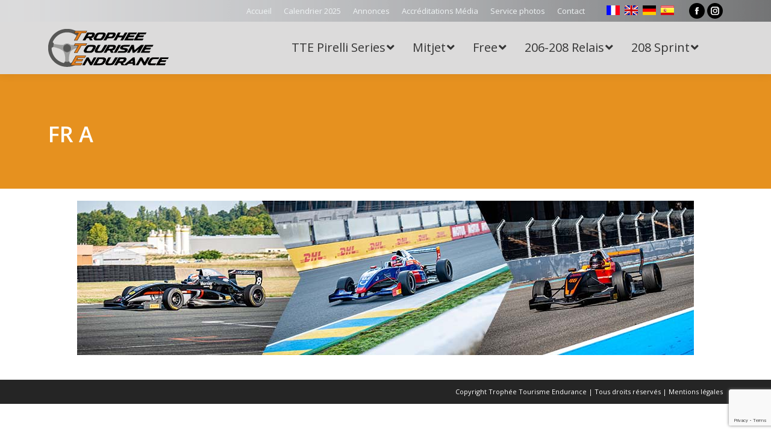

--- FILE ---
content_type: text/html; charset=UTF-8
request_url: https://www.trophee-endurance.fr/celebrons-les-champions-2021-du-tte/fr-a/
body_size: 19492
content:
<!DOCTYPE html>
<!--[if !(IE 6) | !(IE 7) | !(IE 8)  ]><!-->
<html lang="fr-FR" class="no-js">
<!--<![endif]-->
<head>
	<meta charset="UTF-8" />
				<meta name="viewport" content="width=device-width, initial-scale=1, maximum-scale=1, user-scalable=0"/>
			<meta name="theme-color" content="#e68201"/>	<link rel="profile" href="https://gmpg.org/xfn/11" />
	<meta name='robots' content='index, follow, max-image-preview:large, max-snippet:-1, max-video-preview:-1' />
	<style>img:is([sizes="auto" i], [sizes^="auto," i]) { contain-intrinsic-size: 3000px 1500px }</style>
	
	<!-- This site is optimized with the Yoast SEO plugin v26.4 - https://yoast.com/wordpress/plugins/seo/ -->
	<title>FR A - TTE</title>
	<link rel="canonical" href="https://www.trophee-endurance.fr/celebrons-les-champions-2021-du-tte/fr-a/" />
	<meta property="og:locale" content="fr_FR" />
	<meta property="og:type" content="article" />
	<meta property="og:title" content="FR A - TTE" />
	<meta property="og:url" content="https://www.trophee-endurance.fr/celebrons-les-champions-2021-du-tte/fr-a/" />
	<meta property="og:site_name" content="TTE" />
	<meta property="article:publisher" content="https://www.facebook.com/trophee.tourisme.endurance/" />
	<meta property="article:modified_time" content="2023-07-31T15:25:56+00:00" />
	<meta property="og:image" content="https://www.trophee-endurance.fr/celebrons-les-champions-2021-du-tte/fr-a" />
	<meta property="og:image:width" content="1024" />
	<meta property="og:image:height" content="256" />
	<meta property="og:image:type" content="image/jpeg" />
	<meta name="twitter:card" content="summary_large_image" />
	<script type="application/ld+json" class="yoast-schema-graph">{"@context":"https://schema.org","@graph":[{"@type":"WebPage","@id":"https://www.trophee-endurance.fr/celebrons-les-champions-2021-du-tte/fr-a/","url":"https://www.trophee-endurance.fr/celebrons-les-champions-2021-du-tte/fr-a/","name":"FR A - TTE","isPartOf":{"@id":"https://www.trophee-endurance.fr/#website"},"primaryImageOfPage":{"@id":"https://www.trophee-endurance.fr/celebrons-les-champions-2021-du-tte/fr-a/#primaryimage"},"image":{"@id":"https://www.trophee-endurance.fr/celebrons-les-champions-2021-du-tte/fr-a/#primaryimage"},"thumbnailUrl":"https://www.trophee-endurance.fr/wp-content/uploads/2021/11/FR-A.jpg","datePublished":"2021-11-30T16:21:44+00:00","dateModified":"2023-07-31T15:25:56+00:00","breadcrumb":{"@id":"https://www.trophee-endurance.fr/celebrons-les-champions-2021-du-tte/fr-a/#breadcrumb"},"inLanguage":"fr-FR","potentialAction":[{"@type":"ReadAction","target":["https://www.trophee-endurance.fr/celebrons-les-champions-2021-du-tte/fr-a/"]}]},{"@type":"ImageObject","inLanguage":"fr-FR","@id":"https://www.trophee-endurance.fr/celebrons-les-champions-2021-du-tte/fr-a/#primaryimage","url":"https://www.trophee-endurance.fr/wp-content/uploads/2021/11/FR-A.jpg","contentUrl":"https://www.trophee-endurance.fr/wp-content/uploads/2021/11/FR-A.jpg","width":1024,"height":256,"caption":"Classement de la Formule Renault Cup A 2021"},{"@type":"BreadcrumbList","@id":"https://www.trophee-endurance.fr/celebrons-les-champions-2021-du-tte/fr-a/#breadcrumb","itemListElement":[{"@type":"ListItem","position":1,"name":"Accueil","item":"https://www.trophee-endurance.fr/"},{"@type":"ListItem","position":2,"name":"Célébrons les champions 2021 du TTE","item":"https://www.trophee-endurance.fr/celebrons-les-champions-2021-du-tte/"},{"@type":"ListItem","position":3,"name":"FR A"}]},{"@type":"WebSite","@id":"https://www.trophee-endurance.fr/#website","url":"https://www.trophee-endurance.fr/","name":"TTE","description":"Trophée Tourisme Endurance","publisher":{"@id":"https://www.trophee-endurance.fr/#organization"},"potentialAction":[{"@type":"SearchAction","target":{"@type":"EntryPoint","urlTemplate":"https://www.trophee-endurance.fr/?s={search_term_string}"},"query-input":{"@type":"PropertyValueSpecification","valueRequired":true,"valueName":"search_term_string"}}],"inLanguage":"fr-FR"},{"@type":"Organization","@id":"https://www.trophee-endurance.fr/#organization","name":"Trophée Tourisme Endurance","url":"https://www.trophee-endurance.fr/","logo":{"@type":"ImageObject","inLanguage":"fr-FR","@id":"https://www.trophee-endurance.fr/#/schema/logo/image/","url":"https://www.trophee-endurance.fr/wp-content/uploads/2021/03/Logo-TTE-2021_noir.png","contentUrl":"https://www.trophee-endurance.fr/wp-content/uploads/2021/03/Logo-TTE-2021_noir.png","width":2000,"height":628,"caption":"Trophée Tourisme Endurance"},"image":{"@id":"https://www.trophee-endurance.fr/#/schema/logo/image/"},"sameAs":["https://www.facebook.com/trophee.tourisme.endurance/","https://www.instagram.com/trophee.tourisme.endurance/","https://www.linkedin.com/company/28931355/","https://www.youtube.com/channel/UCyFzeH2tehce-kK2YVk82fw"]}]}</script>
	<!-- / Yoast SEO plugin. -->


<link rel='dns-prefetch' href='//translate.google.com' />
<link rel='dns-prefetch' href='//www.googletagmanager.com' />
<link rel='dns-prefetch' href='//fonts.googleapis.com' />
<link rel="alternate" type="application/rss+xml" title="TTE &raquo; Flux" href="https://www.trophee-endurance.fr/feed/" />
<script>
window._wpemojiSettings = {"baseUrl":"https:\/\/s.w.org\/images\/core\/emoji\/16.0.1\/72x72\/","ext":".png","svgUrl":"https:\/\/s.w.org\/images\/core\/emoji\/16.0.1\/svg\/","svgExt":".svg","source":{"concatemoji":"https:\/\/www.trophee-endurance.fr\/wp-includes\/js\/wp-emoji-release.min.js?ver=092bf24188825d7dd1a2298d7e6d6463"}};
/*! This file is auto-generated */
!function(s,n){var o,i,e;function c(e){try{var t={supportTests:e,timestamp:(new Date).valueOf()};sessionStorage.setItem(o,JSON.stringify(t))}catch(e){}}function p(e,t,n){e.clearRect(0,0,e.canvas.width,e.canvas.height),e.fillText(t,0,0);var t=new Uint32Array(e.getImageData(0,0,e.canvas.width,e.canvas.height).data),a=(e.clearRect(0,0,e.canvas.width,e.canvas.height),e.fillText(n,0,0),new Uint32Array(e.getImageData(0,0,e.canvas.width,e.canvas.height).data));return t.every(function(e,t){return e===a[t]})}function u(e,t){e.clearRect(0,0,e.canvas.width,e.canvas.height),e.fillText(t,0,0);for(var n=e.getImageData(16,16,1,1),a=0;a<n.data.length;a++)if(0!==n.data[a])return!1;return!0}function f(e,t,n,a){switch(t){case"flag":return n(e,"\ud83c\udff3\ufe0f\u200d\u26a7\ufe0f","\ud83c\udff3\ufe0f\u200b\u26a7\ufe0f")?!1:!n(e,"\ud83c\udde8\ud83c\uddf6","\ud83c\udde8\u200b\ud83c\uddf6")&&!n(e,"\ud83c\udff4\udb40\udc67\udb40\udc62\udb40\udc65\udb40\udc6e\udb40\udc67\udb40\udc7f","\ud83c\udff4\u200b\udb40\udc67\u200b\udb40\udc62\u200b\udb40\udc65\u200b\udb40\udc6e\u200b\udb40\udc67\u200b\udb40\udc7f");case"emoji":return!a(e,"\ud83e\udedf")}return!1}function g(e,t,n,a){var r="undefined"!=typeof WorkerGlobalScope&&self instanceof WorkerGlobalScope?new OffscreenCanvas(300,150):s.createElement("canvas"),o=r.getContext("2d",{willReadFrequently:!0}),i=(o.textBaseline="top",o.font="600 32px Arial",{});return e.forEach(function(e){i[e]=t(o,e,n,a)}),i}function t(e){var t=s.createElement("script");t.src=e,t.defer=!0,s.head.appendChild(t)}"undefined"!=typeof Promise&&(o="wpEmojiSettingsSupports",i=["flag","emoji"],n.supports={everything:!0,everythingExceptFlag:!0},e=new Promise(function(e){s.addEventListener("DOMContentLoaded",e,{once:!0})}),new Promise(function(t){var n=function(){try{var e=JSON.parse(sessionStorage.getItem(o));if("object"==typeof e&&"number"==typeof e.timestamp&&(new Date).valueOf()<e.timestamp+604800&&"object"==typeof e.supportTests)return e.supportTests}catch(e){}return null}();if(!n){if("undefined"!=typeof Worker&&"undefined"!=typeof OffscreenCanvas&&"undefined"!=typeof URL&&URL.createObjectURL&&"undefined"!=typeof Blob)try{var e="postMessage("+g.toString()+"("+[JSON.stringify(i),f.toString(),p.toString(),u.toString()].join(",")+"));",a=new Blob([e],{type:"text/javascript"}),r=new Worker(URL.createObjectURL(a),{name:"wpTestEmojiSupports"});return void(r.onmessage=function(e){c(n=e.data),r.terminate(),t(n)})}catch(e){}c(n=g(i,f,p,u))}t(n)}).then(function(e){for(var t in e)n.supports[t]=e[t],n.supports.everything=n.supports.everything&&n.supports[t],"flag"!==t&&(n.supports.everythingExceptFlag=n.supports.everythingExceptFlag&&n.supports[t]);n.supports.everythingExceptFlag=n.supports.everythingExceptFlag&&!n.supports.flag,n.DOMReady=!1,n.readyCallback=function(){n.DOMReady=!0}}).then(function(){return e}).then(function(){var e;n.supports.everything||(n.readyCallback(),(e=n.source||{}).concatemoji?t(e.concatemoji):e.wpemoji&&e.twemoji&&(t(e.twemoji),t(e.wpemoji)))}))}((window,document),window._wpemojiSettings);
</script>
<style id='wp-emoji-styles-inline-css'>

	img.wp-smiley, img.emoji {
		display: inline !important;
		border: none !important;
		box-shadow: none !important;
		height: 1em !important;
		width: 1em !important;
		margin: 0 0.07em !important;
		vertical-align: -0.1em !important;
		background: none !important;
		padding: 0 !important;
	}
</style>
<style id='classic-theme-styles-inline-css'>
/*! This file is auto-generated */
.wp-block-button__link{color:#fff;background-color:#32373c;border-radius:9999px;box-shadow:none;text-decoration:none;padding:calc(.667em + 2px) calc(1.333em + 2px);font-size:1.125em}.wp-block-file__button{background:#32373c;color:#fff;text-decoration:none}
</style>
<style id='global-styles-inline-css'>
:root{--wp--preset--aspect-ratio--square: 1;--wp--preset--aspect-ratio--4-3: 4/3;--wp--preset--aspect-ratio--3-4: 3/4;--wp--preset--aspect-ratio--3-2: 3/2;--wp--preset--aspect-ratio--2-3: 2/3;--wp--preset--aspect-ratio--16-9: 16/9;--wp--preset--aspect-ratio--9-16: 9/16;--wp--preset--color--black: #000000;--wp--preset--color--cyan-bluish-gray: #abb8c3;--wp--preset--color--white: #FFF;--wp--preset--color--pale-pink: #f78da7;--wp--preset--color--vivid-red: #cf2e2e;--wp--preset--color--luminous-vivid-orange: #ff6900;--wp--preset--color--luminous-vivid-amber: #fcb900;--wp--preset--color--light-green-cyan: #7bdcb5;--wp--preset--color--vivid-green-cyan: #00d084;--wp--preset--color--pale-cyan-blue: #8ed1fc;--wp--preset--color--vivid-cyan-blue: #0693e3;--wp--preset--color--vivid-purple: #9b51e0;--wp--preset--color--accent: #e68201;--wp--preset--color--dark-gray: #111;--wp--preset--color--light-gray: #767676;--wp--preset--gradient--vivid-cyan-blue-to-vivid-purple: linear-gradient(135deg,rgba(6,147,227,1) 0%,rgb(155,81,224) 100%);--wp--preset--gradient--light-green-cyan-to-vivid-green-cyan: linear-gradient(135deg,rgb(122,220,180) 0%,rgb(0,208,130) 100%);--wp--preset--gradient--luminous-vivid-amber-to-luminous-vivid-orange: linear-gradient(135deg,rgba(252,185,0,1) 0%,rgba(255,105,0,1) 100%);--wp--preset--gradient--luminous-vivid-orange-to-vivid-red: linear-gradient(135deg,rgba(255,105,0,1) 0%,rgb(207,46,46) 100%);--wp--preset--gradient--very-light-gray-to-cyan-bluish-gray: linear-gradient(135deg,rgb(238,238,238) 0%,rgb(169,184,195) 100%);--wp--preset--gradient--cool-to-warm-spectrum: linear-gradient(135deg,rgb(74,234,220) 0%,rgb(151,120,209) 20%,rgb(207,42,186) 40%,rgb(238,44,130) 60%,rgb(251,105,98) 80%,rgb(254,248,76) 100%);--wp--preset--gradient--blush-light-purple: linear-gradient(135deg,rgb(255,206,236) 0%,rgb(152,150,240) 100%);--wp--preset--gradient--blush-bordeaux: linear-gradient(135deg,rgb(254,205,165) 0%,rgb(254,45,45) 50%,rgb(107,0,62) 100%);--wp--preset--gradient--luminous-dusk: linear-gradient(135deg,rgb(255,203,112) 0%,rgb(199,81,192) 50%,rgb(65,88,208) 100%);--wp--preset--gradient--pale-ocean: linear-gradient(135deg,rgb(255,245,203) 0%,rgb(182,227,212) 50%,rgb(51,167,181) 100%);--wp--preset--gradient--electric-grass: linear-gradient(135deg,rgb(202,248,128) 0%,rgb(113,206,126) 100%);--wp--preset--gradient--midnight: linear-gradient(135deg,rgb(2,3,129) 0%,rgb(40,116,252) 100%);--wp--preset--font-size--small: 13px;--wp--preset--font-size--medium: 20px;--wp--preset--font-size--large: 36px;--wp--preset--font-size--x-large: 42px;--wp--preset--spacing--20: 0.44rem;--wp--preset--spacing--30: 0.67rem;--wp--preset--spacing--40: 1rem;--wp--preset--spacing--50: 1.5rem;--wp--preset--spacing--60: 2.25rem;--wp--preset--spacing--70: 3.38rem;--wp--preset--spacing--80: 5.06rem;--wp--preset--shadow--natural: 6px 6px 9px rgba(0, 0, 0, 0.2);--wp--preset--shadow--deep: 12px 12px 50px rgba(0, 0, 0, 0.4);--wp--preset--shadow--sharp: 6px 6px 0px rgba(0, 0, 0, 0.2);--wp--preset--shadow--outlined: 6px 6px 0px -3px rgba(255, 255, 255, 1), 6px 6px rgba(0, 0, 0, 1);--wp--preset--shadow--crisp: 6px 6px 0px rgba(0, 0, 0, 1);}:where(.is-layout-flex){gap: 0.5em;}:where(.is-layout-grid){gap: 0.5em;}body .is-layout-flex{display: flex;}.is-layout-flex{flex-wrap: wrap;align-items: center;}.is-layout-flex > :is(*, div){margin: 0;}body .is-layout-grid{display: grid;}.is-layout-grid > :is(*, div){margin: 0;}:where(.wp-block-columns.is-layout-flex){gap: 2em;}:where(.wp-block-columns.is-layout-grid){gap: 2em;}:where(.wp-block-post-template.is-layout-flex){gap: 1.25em;}:where(.wp-block-post-template.is-layout-grid){gap: 1.25em;}.has-black-color{color: var(--wp--preset--color--black) !important;}.has-cyan-bluish-gray-color{color: var(--wp--preset--color--cyan-bluish-gray) !important;}.has-white-color{color: var(--wp--preset--color--white) !important;}.has-pale-pink-color{color: var(--wp--preset--color--pale-pink) !important;}.has-vivid-red-color{color: var(--wp--preset--color--vivid-red) !important;}.has-luminous-vivid-orange-color{color: var(--wp--preset--color--luminous-vivid-orange) !important;}.has-luminous-vivid-amber-color{color: var(--wp--preset--color--luminous-vivid-amber) !important;}.has-light-green-cyan-color{color: var(--wp--preset--color--light-green-cyan) !important;}.has-vivid-green-cyan-color{color: var(--wp--preset--color--vivid-green-cyan) !important;}.has-pale-cyan-blue-color{color: var(--wp--preset--color--pale-cyan-blue) !important;}.has-vivid-cyan-blue-color{color: var(--wp--preset--color--vivid-cyan-blue) !important;}.has-vivid-purple-color{color: var(--wp--preset--color--vivid-purple) !important;}.has-black-background-color{background-color: var(--wp--preset--color--black) !important;}.has-cyan-bluish-gray-background-color{background-color: var(--wp--preset--color--cyan-bluish-gray) !important;}.has-white-background-color{background-color: var(--wp--preset--color--white) !important;}.has-pale-pink-background-color{background-color: var(--wp--preset--color--pale-pink) !important;}.has-vivid-red-background-color{background-color: var(--wp--preset--color--vivid-red) !important;}.has-luminous-vivid-orange-background-color{background-color: var(--wp--preset--color--luminous-vivid-orange) !important;}.has-luminous-vivid-amber-background-color{background-color: var(--wp--preset--color--luminous-vivid-amber) !important;}.has-light-green-cyan-background-color{background-color: var(--wp--preset--color--light-green-cyan) !important;}.has-vivid-green-cyan-background-color{background-color: var(--wp--preset--color--vivid-green-cyan) !important;}.has-pale-cyan-blue-background-color{background-color: var(--wp--preset--color--pale-cyan-blue) !important;}.has-vivid-cyan-blue-background-color{background-color: var(--wp--preset--color--vivid-cyan-blue) !important;}.has-vivid-purple-background-color{background-color: var(--wp--preset--color--vivid-purple) !important;}.has-black-border-color{border-color: var(--wp--preset--color--black) !important;}.has-cyan-bluish-gray-border-color{border-color: var(--wp--preset--color--cyan-bluish-gray) !important;}.has-white-border-color{border-color: var(--wp--preset--color--white) !important;}.has-pale-pink-border-color{border-color: var(--wp--preset--color--pale-pink) !important;}.has-vivid-red-border-color{border-color: var(--wp--preset--color--vivid-red) !important;}.has-luminous-vivid-orange-border-color{border-color: var(--wp--preset--color--luminous-vivid-orange) !important;}.has-luminous-vivid-amber-border-color{border-color: var(--wp--preset--color--luminous-vivid-amber) !important;}.has-light-green-cyan-border-color{border-color: var(--wp--preset--color--light-green-cyan) !important;}.has-vivid-green-cyan-border-color{border-color: var(--wp--preset--color--vivid-green-cyan) !important;}.has-pale-cyan-blue-border-color{border-color: var(--wp--preset--color--pale-cyan-blue) !important;}.has-vivid-cyan-blue-border-color{border-color: var(--wp--preset--color--vivid-cyan-blue) !important;}.has-vivid-purple-border-color{border-color: var(--wp--preset--color--vivid-purple) !important;}.has-vivid-cyan-blue-to-vivid-purple-gradient-background{background: var(--wp--preset--gradient--vivid-cyan-blue-to-vivid-purple) !important;}.has-light-green-cyan-to-vivid-green-cyan-gradient-background{background: var(--wp--preset--gradient--light-green-cyan-to-vivid-green-cyan) !important;}.has-luminous-vivid-amber-to-luminous-vivid-orange-gradient-background{background: var(--wp--preset--gradient--luminous-vivid-amber-to-luminous-vivid-orange) !important;}.has-luminous-vivid-orange-to-vivid-red-gradient-background{background: var(--wp--preset--gradient--luminous-vivid-orange-to-vivid-red) !important;}.has-very-light-gray-to-cyan-bluish-gray-gradient-background{background: var(--wp--preset--gradient--very-light-gray-to-cyan-bluish-gray) !important;}.has-cool-to-warm-spectrum-gradient-background{background: var(--wp--preset--gradient--cool-to-warm-spectrum) !important;}.has-blush-light-purple-gradient-background{background: var(--wp--preset--gradient--blush-light-purple) !important;}.has-blush-bordeaux-gradient-background{background: var(--wp--preset--gradient--blush-bordeaux) !important;}.has-luminous-dusk-gradient-background{background: var(--wp--preset--gradient--luminous-dusk) !important;}.has-pale-ocean-gradient-background{background: var(--wp--preset--gradient--pale-ocean) !important;}.has-electric-grass-gradient-background{background: var(--wp--preset--gradient--electric-grass) !important;}.has-midnight-gradient-background{background: var(--wp--preset--gradient--midnight) !important;}.has-small-font-size{font-size: var(--wp--preset--font-size--small) !important;}.has-medium-font-size{font-size: var(--wp--preset--font-size--medium) !important;}.has-large-font-size{font-size: var(--wp--preset--font-size--large) !important;}.has-x-large-font-size{font-size: var(--wp--preset--font-size--x-large) !important;}
:where(.wp-block-post-template.is-layout-flex){gap: 1.25em;}:where(.wp-block-post-template.is-layout-grid){gap: 1.25em;}
:where(.wp-block-columns.is-layout-flex){gap: 2em;}:where(.wp-block-columns.is-layout-grid){gap: 2em;}
:root :where(.wp-block-pullquote){font-size: 1.5em;line-height: 1.6;}
</style>
<link rel='stylesheet' id='contact-form-7-css' href='https://www.trophee-endurance.fr/wp-content/plugins/contact-form-7/includes/css/styles.css?ver=6.1.3' media='all' />
<link rel='stylesheet' id='document-gallery-css' href='https://www.trophee-endurance.fr/wp-content/plugins/document-gallery/assets/css/style.min.css?ver=4.4.4' media='all' />
<link rel='stylesheet' id='google-language-translator-css' href='https://www.trophee-endurance.fr/wp-content/plugins/google-language-translator/css/style.css?ver=6.0.20' media='' />
<link rel='stylesheet' id='style-name-css' href='https://www.trophee-endurance.fr/wp-content/themes/dt-the7-child/style.css?ver=092bf24188825d7dd1a2298d7e6d6463' media='all' />
<link rel='stylesheet' id='the7-font-css' href='https://www.trophee-endurance.fr/wp-content/themes/dt-the7/fonts/icomoon-the7-font/icomoon-the7-font.min.css?ver=12.10.0.1' media='all' />
<link rel='stylesheet' id='the7-awesome-fonts-css' href='https://www.trophee-endurance.fr/wp-content/themes/dt-the7/fonts/FontAwesome/css/all.min.css?ver=12.10.0.1' media='all' />
<link rel='stylesheet' id='the7-awesome-fonts-back-css' href='https://www.trophee-endurance.fr/wp-content/themes/dt-the7/fonts/FontAwesome/back-compat.min.css?ver=12.10.0.1' media='all' />
<link rel='stylesheet' id='the7-Defaults-css' href='https://www.trophee-endurance.fr/wp-content/uploads/smile_fonts/Defaults/Defaults.css?ver=092bf24188825d7dd1a2298d7e6d6463' media='all' />
<link rel='stylesheet' id='hurrytimer-css' href='https://www.trophee-endurance.fr/wp-content/uploads/hurrytimer/css/57c09918a4c5d94c.css?ver=092bf24188825d7dd1a2298d7e6d6463' media='all' />
<link rel='stylesheet' id='js_composer_custom_css-css' href='//www.trophee-endurance.fr/wp-content/uploads/js_composer/custom.css?ver=8.7.2' media='all' />
<link rel='stylesheet' id='dt-web-fonts-css' href='https://fonts.googleapis.com/css?family=Open+Sans:400,600,700%7CRoboto:400,600,700%7CDosis:400,500,600,700' media='all' />
<link rel='stylesheet' id='dt-main-css' href='https://www.trophee-endurance.fr/wp-content/themes/dt-the7/css/main.min.css?ver=12.10.0.1' media='all' />
<style id='dt-main-inline-css'>
body #load {
  display: block;
  height: 100%;
  overflow: hidden;
  position: fixed;
  width: 100%;
  z-index: 9901;
  opacity: 1;
  visibility: visible;
  transition: all .35s ease-out;
}
.load-wrap {
  width: 100%;
  height: 100%;
  background-position: center center;
  background-repeat: no-repeat;
  text-align: center;
  display: -ms-flexbox;
  display: -ms-flex;
  display: flex;
  -ms-align-items: center;
  -ms-flex-align: center;
  align-items: center;
  -ms-flex-flow: column wrap;
  flex-flow: column wrap;
  -ms-flex-pack: center;
  -ms-justify-content: center;
  justify-content: center;
}
.load-wrap > svg {
  position: absolute;
  top: 50%;
  left: 50%;
  transform: translate(-50%,-50%);
}
#load {
  background: var(--the7-elementor-beautiful-loading-bg,#ffffff);
  --the7-beautiful-spinner-color2: var(--the7-beautiful-spinner-color,#b1b1b1);
}

</style>
<link rel='stylesheet' id='the7-custom-scrollbar-css' href='https://www.trophee-endurance.fr/wp-content/themes/dt-the7/lib/custom-scrollbar/custom-scrollbar.min.css?ver=12.10.0.1' media='all' />
<link rel='stylesheet' id='the7-wpbakery-css' href='https://www.trophee-endurance.fr/wp-content/themes/dt-the7/css/wpbakery.min.css?ver=12.10.0.1' media='all' />
<link rel='stylesheet' id='the7-css-vars-css' href='https://www.trophee-endurance.fr/wp-content/uploads/the7-css/css-vars.css?ver=23e4a1faa9c2' media='all' />
<link rel='stylesheet' id='dt-custom-css' href='https://www.trophee-endurance.fr/wp-content/uploads/the7-css/custom.css?ver=23e4a1faa9c2' media='all' />
<link rel='stylesheet' id='dt-media-css' href='https://www.trophee-endurance.fr/wp-content/uploads/the7-css/media.css?ver=23e4a1faa9c2' media='all' />
<link rel='stylesheet' id='the7-mega-menu-css' href='https://www.trophee-endurance.fr/wp-content/uploads/the7-css/mega-menu.css?ver=23e4a1faa9c2' media='all' />
<link rel='stylesheet' id='the7-elements-css' href='https://www.trophee-endurance.fr/wp-content/uploads/the7-css/post-type-dynamic.css?ver=23e4a1faa9c2' media='all' />
<link rel='stylesheet' id='ubermenu-css' href='https://www.trophee-endurance.fr/wp-content/plugins/ubermenu/pro/assets/css/ubermenu.min.css?ver=3.8.5' media='all' />
<link rel='stylesheet' id='ubermenu-font-awesome-all-css' href='https://www.trophee-endurance.fr/wp-content/plugins/ubermenu/assets/fontawesome/css/all.min.css?ver=092bf24188825d7dd1a2298d7e6d6463' media='all' />
<link rel='stylesheet' id='style-css' href='https://www.trophee-endurance.fr/wp-content/themes/dt-the7-child/style.css?ver=12.10.0.1' media='all' />
		<script type="text/javascript">
			ajaxurl = typeof(ajaxurl) !== 'string' ? 'https://www.trophee-endurance.fr/wp-admin/admin-ajax.php' : ajaxurl;
		</script>
		<script src="https://www.trophee-endurance.fr/wp-includes/js/jquery/jquery.min.js?ver=3.7.1" id="jquery-core-js"></script>
<script src="https://www.trophee-endurance.fr/wp-includes/js/jquery/jquery-migrate.min.js?ver=3.4.1" id="jquery-migrate-js"></script>
<script src="//www.trophee-endurance.fr/wp-content/plugins/revslider/sr6/assets/js/rbtools.min.js?ver=6.7.38" async id="tp-tools-js"></script>
<script src="//www.trophee-endurance.fr/wp-content/plugins/revslider/sr6/assets/js/rs6.min.js?ver=6.7.38" async id="revmin-js"></script>
<script id="dt-above-fold-js-extra">
var dtLocal = {"themeUrl":"https:\/\/www.trophee-endurance.fr\/wp-content\/themes\/dt-the7","passText":"Pour voir ce contenu, entrer le mots de passe:","moreButtonText":{"loading":"Chargement...","loadMore":"Charger la suite"},"postID":"18557","ajaxurl":"https:\/\/www.trophee-endurance.fr\/wp-admin\/admin-ajax.php","REST":{"baseUrl":"https:\/\/www.trophee-endurance.fr\/wp-json\/the7\/v1","endpoints":{"sendMail":"\/send-mail"}},"contactMessages":{"required":"One or more fields have an error. Please check and try again.","terms":"Please accept the privacy policy.","fillTheCaptchaError":"Please, fill the captcha."},"captchaSiteKey":"","ajaxNonce":"b2f35b0e3a","pageData":"","themeSettings":{"smoothScroll":"on","lazyLoading":false,"desktopHeader":{"height":87},"ToggleCaptionEnabled":"disabled","ToggleCaption":"Navigation","floatingHeader":{"showAfter":150,"showMenu":true,"height":60,"logo":{"showLogo":true,"html":"<img class=\" preload-me\" src=\"https:\/\/www.trophee-endurance.fr\/wp-content\/uploads\/2021\/03\/Logo-TTE-noir-site.png\" srcset=\"https:\/\/www.trophee-endurance.fr\/wp-content\/uploads\/2021\/03\/Logo-TTE-noir-site.png 200w, https:\/\/www.trophee-endurance.fr\/wp-content\/uploads\/2021\/03\/Logo-TTE-2021_noir.png 2000w\" width=\"200\" height=\"63\"   sizes=\"200px\" alt=\"TTE\" \/>","url":"https:\/\/www.trophee-endurance.fr\/"}},"topLine":{"floatingTopLine":{"logo":{"showLogo":false,"html":""}}},"mobileHeader":{"firstSwitchPoint":1150,"secondSwitchPoint":800,"firstSwitchPointHeight":60,"secondSwitchPointHeight":60,"mobileToggleCaptionEnabled":"disabled","mobileToggleCaption":"Menu"},"stickyMobileHeaderFirstSwitch":{"logo":{"html":"<img class=\" preload-me\" src=\"https:\/\/www.trophee-endurance.fr\/wp-content\/uploads\/2021\/03\/Logo-TTE-noir-site.png\" srcset=\"https:\/\/www.trophee-endurance.fr\/wp-content\/uploads\/2021\/03\/Logo-TTE-noir-site.png 200w, https:\/\/www.trophee-endurance.fr\/wp-content\/uploads\/2021\/03\/Logo-TTE-2021_noir.png 2000w\" width=\"200\" height=\"63\"   sizes=\"200px\" alt=\"TTE\" \/>"}},"stickyMobileHeaderSecondSwitch":{"logo":{"html":"<img class=\" preload-me\" src=\"https:\/\/www.trophee-endurance.fr\/wp-content\/uploads\/2021\/03\/Logo-TTE-noir-site.png\" srcset=\"https:\/\/www.trophee-endurance.fr\/wp-content\/uploads\/2021\/03\/Logo-TTE-noir-site.png 200w, https:\/\/www.trophee-endurance.fr\/wp-content\/uploads\/2021\/03\/Logo-TTE-2021_noir.png 2000w\" width=\"200\" height=\"63\"   sizes=\"200px\" alt=\"TTE\" \/>"}},"sidebar":{"switchPoint":970},"boxedWidth":"1280px"},"VCMobileScreenWidth":"768"};
var dtShare = {"shareButtonText":{"facebook":"Share on Facebook","twitter":"Share on X","pinterest":"Pin it","linkedin":"Share on Linkedin","whatsapp":"Share on Whatsapp"},"overlayOpacity":"85"};
</script>
<script src="https://www.trophee-endurance.fr/wp-content/themes/dt-the7/js/above-the-fold.min.js?ver=12.10.0.1" id="dt-above-fold-js"></script>

<!-- Extrait de code de la balise Google (gtag.js) ajouté par Site Kit -->
<!-- Extrait Google Analytics ajouté par Site Kit -->
<script src="https://www.googletagmanager.com/gtag/js?id=GT-K8GXRGT" id="google_gtagjs-js" async></script>
<script id="google_gtagjs-js-after">
window.dataLayer = window.dataLayer || [];function gtag(){dataLayer.push(arguments);}
gtag("set","linker",{"domains":["www.trophee-endurance.fr"]});
gtag("js", new Date());
gtag("set", "developer_id.dZTNiMT", true);
gtag("config", "GT-K8GXRGT");
</script>
<script></script><link rel="https://api.w.org/" href="https://www.trophee-endurance.fr/wp-json/" /><link rel="alternate" title="JSON" type="application/json" href="https://www.trophee-endurance.fr/wp-json/wp/v2/media/18557" /><link rel="EditURI" type="application/rsd+xml" title="RSD" href="https://www.trophee-endurance.fr/xmlrpc.php?rsd" />
<link rel='shortlink' href='https://www.trophee-endurance.fr/?p=18557' />
<link rel="alternate" title="oEmbed (JSON)" type="application/json+oembed" href="https://www.trophee-endurance.fr/wp-json/oembed/1.0/embed?url=https%3A%2F%2Fwww.trophee-endurance.fr%2Fcelebrons-les-champions-2021-du-tte%2Ffr-a%2F" />
<link rel="alternate" title="oEmbed (XML)" type="text/xml+oembed" href="https://www.trophee-endurance.fr/wp-json/oembed/1.0/embed?url=https%3A%2F%2Fwww.trophee-endurance.fr%2Fcelebrons-les-champions-2021-du-tte%2Ffr-a%2F&#038;format=xml" />
<style>#google_language_translator a{display:none!important;}div.skiptranslate.goog-te-gadget{display:inline!important;}.goog-te-gadget{color:transparent!important;}.goog-te-gadget{font-size:0px!important;}.goog-branding{display:none;}.goog-tooltip{display: none!important;}.goog-tooltip:hover{display: none!important;}.goog-text-highlight{background-color:transparent!important;border:none!important;box-shadow:none!important;}#google_language_translator{display:none;}#google_language_translator select.goog-te-combo{color:#32373c;}div.skiptranslate{display:none!important;}body{top:0px!important;}#goog-gt-{display:none!important;}font font{background-color:transparent!important;box-shadow:none!important;position:initial!important;}#glt-translate-trigger > span{color:#ffffff;}#glt-translate-trigger{background:#f89406;}</style><meta name="generator" content="Site Kit by Google 1.170.0" /><style id="ubermenu-custom-generated-css">
/** Font Awesome 4 Compatibility **/
.fa{font-style:normal;font-variant:normal;font-weight:normal;font-family:FontAwesome;}

/** UberMenu Custom Menu Styles (Customizer) **/
/* main */
 .ubermenu-main { max-width:100%; margin-top:15px; background-color:#dcdbdb; background:-webkit-gradient(linear,left top,left bottom,from(#dcdbdb),to(#dcdbdb)); background:-webkit-linear-gradient(top,#dcdbdb,#dcdbdb); background:-moz-linear-gradient(top,#dcdbdb,#dcdbdb); background:-ms-linear-gradient(top,#dcdbdb,#dcdbdb); background:-o-linear-gradient(top,#dcdbdb,#dcdbdb); background:linear-gradient(top,#dcdbdb,#dcdbdb); border:1px solid #DCDBDB; }
 .ubermenu.ubermenu-main { background:none; border:none; box-shadow:none; }
 .ubermenu.ubermenu-main .ubermenu-item-level-0 > .ubermenu-target { border:none; box-shadow:none; background-color:#dcdbdb; background:-webkit-gradient(linear,left top,left bottom,from(#dcdbdb),to(#dcdbdb)); background:-webkit-linear-gradient(top,#dcdbdb,#dcdbdb); background:-moz-linear-gradient(top,#dcdbdb,#dcdbdb); background:-ms-linear-gradient(top,#dcdbdb,#dcdbdb); background:-o-linear-gradient(top,#dcdbdb,#dcdbdb); background:linear-gradient(top,#dcdbdb,#dcdbdb); }
 .ubermenu-main .ubermenu-item-level-0 > .ubermenu-target { font-size:20px; color:#353535; }
 .ubermenu.ubermenu-main .ubermenu-item-level-0:hover > .ubermenu-target, .ubermenu-main .ubermenu-item-level-0.ubermenu-active > .ubermenu-target { color:#020202; background-color:#dcdbdb; background:-webkit-gradient(linear,left top,left bottom,from(#dcdbdb),to(#dcdbdb)); background:-webkit-linear-gradient(top,#dcdbdb,#dcdbdb); background:-moz-linear-gradient(top,#dcdbdb,#dcdbdb); background:-ms-linear-gradient(top,#dcdbdb,#dcdbdb); background:-o-linear-gradient(top,#dcdbdb,#dcdbdb); background:linear-gradient(top,#dcdbdb,#dcdbdb); }
 .ubermenu-main .ubermenu-item-level-0.ubermenu-current-menu-item > .ubermenu-target, .ubermenu-main .ubermenu-item-level-0.ubermenu-current-menu-parent > .ubermenu-target, .ubermenu-main .ubermenu-item-level-0.ubermenu-current-menu-ancestor > .ubermenu-target { color:#020202; }
 .ubermenu-main .ubermenu-item.ubermenu-item-level-0 > .ubermenu-highlight { color:#020202; }
 .ubermenu-main .ubermenu-submenu.ubermenu-submenu-drop { background-color:#ffffff; border:1px solid #ffffff; color:#020202; }
 .ubermenu-main .ubermenu-submenu .ubermenu-highlight { color:#606060; }
 .ubermenu-main .ubermenu-submenu .ubermenu-item-header > .ubermenu-target, .ubermenu-main .ubermenu-tab > .ubermenu-target { font-size:18px; }
 .ubermenu-main .ubermenu-item-normal > .ubermenu-target { font-size:16px; }
 .ubermenu-main .ubermenu-target > .ubermenu-target-description { font-size:14px; }
 .ubermenu.ubermenu-main .ubermenu-search input.ubermenu-search-input, .ubermenu.ubermenu-main .ubermenu-search button[type='submit'] { font-size:16px; }
 .ubermenu.ubermenu-main .ubermenu-search input.ubermenu-search-input::-webkit-input-placeholder { font-size:16px; }
 .ubermenu.ubermenu-main .ubermenu-search input.ubermenu-search-input::-moz-placeholder { font-size:16px; }
 .ubermenu.ubermenu-main .ubermenu-search input.ubermenu-search-input::-ms-input-placeholder { font-size:16px; }


/** UberMenu Custom Menu Item Styles (Menu Item Settings) **/
/* 27 */     .ubermenu .ubermenu-item.ubermenu-item-27.ubermenu-active > .ubermenu-target, .ubermenu .ubermenu-item.ubermenu-item-27:hover > .ubermenu-target, .ubermenu .ubermenu-submenu .ubermenu-item.ubermenu-item-27.ubermenu-active > .ubermenu-target, .ubermenu .ubermenu-submenu .ubermenu-item.ubermenu-item-27:hover > .ubermenu-target { color:#ffffff; }

/* Status: Loaded from Transient */

</style><script type="text/javascript">
(function(url){
	if(/(?:Chrome\/26\.0\.1410\.63 Safari\/537\.31|WordfenceTestMonBot)/.test(navigator.userAgent)){ return; }
	var addEvent = function(evt, handler) {
		if (window.addEventListener) {
			document.addEventListener(evt, handler, false);
		} else if (window.attachEvent) {
			document.attachEvent('on' + evt, handler);
		}
	};
	var removeEvent = function(evt, handler) {
		if (window.removeEventListener) {
			document.removeEventListener(evt, handler, false);
		} else if (window.detachEvent) {
			document.detachEvent('on' + evt, handler);
		}
	};
	var evts = 'contextmenu dblclick drag dragend dragenter dragleave dragover dragstart drop keydown keypress keyup mousedown mousemove mouseout mouseover mouseup mousewheel scroll'.split(' ');
	var logHuman = function() {
		if (window.wfLogHumanRan) { return; }
		window.wfLogHumanRan = true;
		var wfscr = document.createElement('script');
		wfscr.type = 'text/javascript';
		wfscr.async = true;
		wfscr.src = url + '&r=' + Math.random();
		(document.getElementsByTagName('head')[0]||document.getElementsByTagName('body')[0]).appendChild(wfscr);
		for (var i = 0; i < evts.length; i++) {
			removeEvent(evts[i], logHuman);
		}
	};
	for (var i = 0; i < evts.length; i++) {
		addEvent(evts[i], logHuman);
	}
})('//www.trophee-endurance.fr/?wordfence_lh=1&hid=0B61CD073050CAE6C0117565B16CC72A');
</script><script type='text/javascript'>
				jQuery(document).ready(function($) {
				var ult_smooth_speed = 480;
				var ult_smooth_step = 80;
				$('html').attr('data-ult_smooth_speed',ult_smooth_speed).attr('data-ult_smooth_step',ult_smooth_step);
				});
			</script><meta name="google-site-verification" content="GcnkoFFRnOPf1hja9snKw3kHk3cpPXRHTGOxZvPAnsc"><meta name="generator" content="Powered by WPBakery Page Builder - drag and drop page builder for WordPress."/>
<meta name="generator" content="Powered by Slider Revolution 6.7.38 - responsive, Mobile-Friendly Slider Plugin for WordPress with comfortable drag and drop interface." />
<script type="text/javascript" id="the7-loader-script">
document.addEventListener("DOMContentLoaded", function(event) {
	var load = document.getElementById("load");
	if(!load.classList.contains('loader-removed')){
		var removeLoading = setTimeout(function() {
			load.className += " loader-removed";
		}, 300);
	}
});
</script>
		<link rel="icon" href="https://www.trophee-endurance.fr/wp-content/uploads/2021/03/TTE_2021_favicon-03-03.png" type="image/png" sizes="16x16"/><link rel="apple-touch-icon" href="https://www.trophee-endurance.fr/wp-content/uploads/2021/03/TTE_2021_favicon-03-03.png"><link rel="apple-touch-icon" sizes="152x152" href="https://www.trophee-endurance.fr/wp-content/uploads/2021/03/TTE_2021_favicon-03-03.png"><script>function setREVStartSize(e){
			//window.requestAnimationFrame(function() {
				window.RSIW = window.RSIW===undefined ? window.innerWidth : window.RSIW;
				window.RSIH = window.RSIH===undefined ? window.innerHeight : window.RSIH;
				try {
					var pw = document.getElementById(e.c).parentNode.offsetWidth,
						newh;
					pw = pw===0 || isNaN(pw) || (e.l=="fullwidth" || e.layout=="fullwidth") ? window.RSIW : pw;
					e.tabw = e.tabw===undefined ? 0 : parseInt(e.tabw);
					e.thumbw = e.thumbw===undefined ? 0 : parseInt(e.thumbw);
					e.tabh = e.tabh===undefined ? 0 : parseInt(e.tabh);
					e.thumbh = e.thumbh===undefined ? 0 : parseInt(e.thumbh);
					e.tabhide = e.tabhide===undefined ? 0 : parseInt(e.tabhide);
					e.thumbhide = e.thumbhide===undefined ? 0 : parseInt(e.thumbhide);
					e.mh = e.mh===undefined || e.mh=="" || e.mh==="auto" ? 0 : parseInt(e.mh,0);
					if(e.layout==="fullscreen" || e.l==="fullscreen")
						newh = Math.max(e.mh,window.RSIH);
					else{
						e.gw = Array.isArray(e.gw) ? e.gw : [e.gw];
						for (var i in e.rl) if (e.gw[i]===undefined || e.gw[i]===0) e.gw[i] = e.gw[i-1];
						e.gh = e.el===undefined || e.el==="" || (Array.isArray(e.el) && e.el.length==0)? e.gh : e.el;
						e.gh = Array.isArray(e.gh) ? e.gh : [e.gh];
						for (var i in e.rl) if (e.gh[i]===undefined || e.gh[i]===0) e.gh[i] = e.gh[i-1];
											
						var nl = new Array(e.rl.length),
							ix = 0,
							sl;
						e.tabw = e.tabhide>=pw ? 0 : e.tabw;
						e.thumbw = e.thumbhide>=pw ? 0 : e.thumbw;
						e.tabh = e.tabhide>=pw ? 0 : e.tabh;
						e.thumbh = e.thumbhide>=pw ? 0 : e.thumbh;
						for (var i in e.rl) nl[i] = e.rl[i]<window.RSIW ? 0 : e.rl[i];
						sl = nl[0];
						for (var i in nl) if (sl>nl[i] && nl[i]>0) { sl = nl[i]; ix=i;}
						var m = pw>(e.gw[ix]+e.tabw+e.thumbw) ? 1 : (pw-(e.tabw+e.thumbw)) / (e.gw[ix]);
						newh =  (e.gh[ix] * m) + (e.tabh + e.thumbh);
					}
					var el = document.getElementById(e.c);
					if (el!==null && el) el.style.height = newh+"px";
					el = document.getElementById(e.c+"_wrapper");
					if (el!==null && el) {
						el.style.height = newh+"px";
						el.style.display = "block";
					}
				} catch(e){
					console.log("Failure at Presize of Slider:" + e)
				}
			//});
		  };</script>
		<style id="wp-custom-css">
			.content ul {
	list-style: inherit;
}		</style>
		<noscript><style> .wpb_animate_when_almost_visible { opacity: 1; }</style></noscript><style id='the7-custom-inline-css' type='text/css'>
.circle-fancy-style .fancy-date a {
  min-width: 0 !important;
}

a.flag.single-language {
  display: inline-block;
  height: 16px;
  margin-right: 5px;
  padding: 0;
  position: relative;
  top: 3px;
  width: 22px;
  cursor: pointer;
}
</style>
</head>
<body id="the7-body" class="attachment wp-singular attachment-template-default single single-attachment postid-18557 attachmentid-18557 attachment-jpeg wp-embed-responsive wp-theme-dt-the7 wp-child-theme-dt-the7-child the7-core-ver-2.7.12 no-comments dt-responsive-on right-mobile-menu-close-icon ouside-menu-close-icon mobile-hamburger-close-bg-enable mobile-hamburger-close-bg-hover-enable  fade-medium-mobile-menu-close-icon fade-small-menu-close-icon srcset-enabled btn-flat custom-btn-color custom-btn-hover-color phantom-fade phantom-shadow-decoration phantom-custom-logo-on floating-mobile-menu-icon top-header first-switch-logo-center first-switch-menu-left second-switch-logo-center second-switch-menu-left layzr-loading-on popup-message-style the7-ver-12.10.0.1 dt-style-um dt-fa-compatibility wpb-js-composer js-comp-ver-8.7.2 vc_responsive">
<!-- The7 12.10.0.1 -->
<div id="load" class="ring-loader">
	<div class="load-wrap">
<style type="text/css">
    .the7-spinner {
        width: 72px;
        height: 72px;
        position: relative;
    }
    .the7-spinner > div {
        border-radius: 50%;
        width: 9px;
        left: 0;
        box-sizing: border-box;
        display: block;
        position: absolute;
        border: 9px solid #fff;
        width: 72px;
        height: 72px;
    }
    .the7-spinner-ring-bg{
        opacity: 0.25;
    }
    div.the7-spinner-ring {
        animation: spinner-animation 0.8s cubic-bezier(1, 1, 1, 1) infinite;
        border-color:var(--the7-beautiful-spinner-color2) transparent transparent transparent;
    }

    @keyframes spinner-animation{
        from{
            transform: rotate(0deg);
        }
        to {
            transform: rotate(360deg);
        }
    }
</style>

<div class="the7-spinner">
    <div class="the7-spinner-ring-bg"></div>
    <div class="the7-spinner-ring"></div>
</div></div>
</div>
<div id="page" >
	<a class="skip-link screen-reader-text" href="#content">Contenu en pleine largeur</a>

<div class="masthead inline-header right widgets full-height surround shadow-decoration shadow-mobile-header-decoration small-mobile-menu-icon mobile-menu-icon-bg-on mobile-menu-icon-hover-bg-on show-sub-menu-on-hover show-device-logo show-mobile-logo" >

	<div class="top-bar top-bar-line-hide">
	<div class="top-bar-bg" ></div>
	<div class="mini-widgets left-widgets"></div><div class="right-widgets mini-widgets"><div class="mini-nav show-on-desktop in-top-bar-right in-menu-second-switch list-type-menu select-type-menu-first-switch select-type-menu-second-switch"><ul id="top-menu"><li class="menu-item menu-item-type-post_type menu-item-object-page menu-item-home menu-item-12 first depth-0"><a href='https://www.trophee-endurance.fr/' data-level='1'><span class="menu-item-text"><span class="menu-text">Accueil</span></span></a></li> <li class="menu-item menu-item-type-post_type menu-item-object-post menu-item-21580 depth-0"><a href='https://www.trophee-endurance.fr/calendrier-2025/' data-level='1'><span class="menu-item-text"><span class="menu-text">Calendrier 2025</span></span></a></li> <li class="menu-item menu-item-type-post_type menu-item-object-page menu-item-1693 depth-0"><a href='https://www.trophee-endurance.fr/annonces/' data-level='1'><span class="menu-item-text"><span class="menu-text">Annonces</span></span></a></li> <li class="menu-item menu-item-type-post_type menu-item-object-page menu-item-14653 depth-0"><a href='https://www.trophee-endurance.fr/accreditation-presse-media-tte/' data-level='1'><span class="menu-item-text"><span class="menu-text">Accréditations Média</span></span></a></li> <li class="menu-item menu-item-type-post_type menu-item-object-page menu-item-22216 depth-0"><a href='https://www.trophee-endurance.fr/service-photos-tte-saison-2025/' data-level='1'><span class="menu-item-text"><span class="menu-text">Service photos</span></span></a></li> <li class="menu-item menu-item-type-post_type menu-item-object-page menu-item-11 depth-0"><a href='https://www.trophee-endurance.fr/tte/contact/' data-level='1'><span class="menu-item-text"><span class="menu-text">Contact</span></span></a></li> <li class="menu-item menu-item-type-post_type menu-item-object-page menu-item-440 last depth-0"><a href='https://www.trophee-endurance.fr/mon-compte/' data-level='1'><span class="menu-item-text"><span class="menu-text">Mon Compte</span></span></a></li> </ul><div class="menu-select"><span class="customSelect1"><span class="customSelectInner"><i class=" the7-mw-icon-dropdown-menu-bold"></i>Menu_Accueil</span></span></div></div><div class="text-area show-on-desktop in-top-bar-right in-menu-second-switch"><p><a href='#' class='nturl notranslate fr French single-language flag' title='French'> </a> <a href='#' class='nturl notranslate en united-states single-language flag' title='English'> </a> <a href='#' class='nturl notranslate de German single-language flag' title='German'> </a> <a href='#' class='nturl notranslate es Spanish single-language flag' title='Spanish'> </a></p>
</div><div class="soc-ico show-on-desktop in-top-bar-right hide-on-second-switch custom-bg disabled-border border-off hover-custom-bg hover-disabled-border  hover-border-off"><a title="Facebook page opens in new window" href="https://www.facebook.com/trophee.tourisme.endurance" target="_blank" class="facebook"><span class="soc-font-icon"></span><span class="screen-reader-text">Facebook page opens in new window</span></a><a title="Instagram page opens in new window" href="https://www.instagram.com/trophee.tourisme.endurance/?hl=fr" target="_blank" class="instagram"><span class="soc-font-icon"></span><span class="screen-reader-text">Instagram page opens in new window</span></a></div></div></div>

	<header class="header-bar" role="banner">

		<div class="branding">
	<div id="site-title" class="assistive-text">TTE</div>
	<div id="site-description" class="assistive-text">Trophée Tourisme Endurance</div>
	<a class="" href="https://www.trophee-endurance.fr/"><img class=" preload-me" src="https://www.trophee-endurance.fr/wp-content/uploads/2021/03/Logo-TTE-noir-site.png" srcset="https://www.trophee-endurance.fr/wp-content/uploads/2021/03/Logo-TTE-noir-site.png 200w, https://www.trophee-endurance.fr/wp-content/uploads/2021/03/Logo-TTE-2021_noir.png 2000w" width="200" height="63"   sizes="200px" alt="TTE" /><img class="mobile-logo preload-me" src="https://www.trophee-endurance.fr/wp-content/uploads/2021/03/Logo-TTE-noir-site.png" srcset="https://www.trophee-endurance.fr/wp-content/uploads/2021/03/Logo-TTE-noir-site.png 200w, https://www.trophee-endurance.fr/wp-content/uploads/2021/03/Logo-TTE-2021_noir.png 2000w" width="200" height="63"   sizes="200px" alt="TTE" /></a></div>

		<ul id="primary-menu" class="main-nav bg-outline-decoration hover-bg-decoration active-bg-decoration level-arrows-on outside-item-remove-margin">
<!-- UberMenu [Configuration:main] [Theme Loc:primary] [Integration:auto] -->
<!-- [UberMenu Responsive Toggle Disabled] --> <nav id="ubermenu-main-4-primary-2" class="ubermenu ubermenu-nojs ubermenu-main ubermenu-menu-4 ubermenu-loc-primary ubermenu-responsive ubermenu-responsive-default ubermenu-responsive-nocollapse ubermenu-horizontal ubermenu-transition-shift ubermenu-trigger-hover_intent ubermenu-skin-none  ubermenu-bar-align-full ubermenu-items-align-right ubermenu-disable-submenu-scroll ubermenu-sub-indicators ubermenu-retractors-responsive ubermenu-submenu-indicator-closes"><ul id="ubermenu-nav-main-4-primary" class="ubermenu-nav" data-title="Menu_disciplines"><li id="menu-item-12077" class="ubermenu-item ubermenu-item-type-custom ubermenu-item-object-custom ubermenu-item-has-children ubermenu-item-12077 ubermenu-item-level-0 ubermenu-column ubermenu-column-auto ubermenu-has-submenu-drop ubermenu-has-submenu-mega" ><a class="ubermenu-target ubermenu-item-layout-default ubermenu-item-layout-text_only" href="#" tabindex="0"><span class="ubermenu-target-title ubermenu-target-text">TTE Pirelli Series</span><i class='ubermenu-sub-indicator fas fa-angle-down'></i></a><ul  class="ubermenu-submenu ubermenu-submenu-id-12077 ubermenu-submenu-type-auto ubermenu-submenu-type-mega ubermenu-submenu-drop ubermenu-submenu-align-full_width"  ><li id="menu-item-12074" class="ubermenu-item ubermenu-item-type-custom ubermenu-item-object-custom ubermenu-item-has-children ubermenu-item-12074 ubermenu-item-auto ubermenu-item-header ubermenu-item-level-1 ubermenu-column ubermenu-column-auto ubermenu-has-submenu-stack" ><a class="ubermenu-target ubermenu-item-layout-default ubermenu-item-layout-text_only" href="#"><span class="ubermenu-target-title ubermenu-target-text">Saison 2025</span></a><ul  class="ubermenu-submenu ubermenu-submenu-id-12074 ubermenu-submenu-type-auto ubermenu-submenu-type-stack"  ><li id="menu-item-24926" class="ubermenu-item ubermenu-item-type-post_type ubermenu-item-object-page ubermenu-item-24926 ubermenu-item-auto ubermenu-item-normal ubermenu-item-level-2 ubermenu-column ubermenu-column-auto" ><a class="ubermenu-target ubermenu-item-layout-default ubermenu-item-layout-text_only" href="https://www.trophee-endurance.fr/roulage-essais-magny-cours-2026/"><span class="ubermenu-target-title ubermenu-target-text">Trackday Magny-Cours 2026</span></a></li><li id="menu-item-24929" class="ubermenu-item ubermenu-item-type-post_type ubermenu-item-object-page ubermenu-item-24929 ubermenu-item-auto ubermenu-item-normal ubermenu-item-level-2 ubermenu-column ubermenu-column-auto" ><a class="ubermenu-target ubermenu-item-layout-default ubermenu-item-layout-text_only" href="https://www.trophee-endurance.fr/tte-pirelli-series/tte-le-mans-2026/"><span class="ubermenu-target-title ubermenu-target-text">TTE – Magny-Cours 2026</span></a></li><li id="menu-item-24928" class="ubermenu-item ubermenu-item-type-post_type ubermenu-item-object-page ubermenu-item-24928 ubermenu-item-auto ubermenu-item-normal ubermenu-item-level-2 ubermenu-column ubermenu-column-auto" ><a class="ubermenu-target ubermenu-item-layout-default ubermenu-item-layout-text_only" href="https://www.trophee-endurance.fr/tte-pirelli-series/tte-ledenon-2026/"><span class="ubermenu-target-title ubermenu-target-text">TTE – Lédenon 2026</span></a></li><li id="menu-item-24927" class="ubermenu-item ubermenu-item-type-post_type ubermenu-item-object-page ubermenu-item-24927 ubermenu-item-auto ubermenu-item-normal ubermenu-item-level-2 ubermenu-column ubermenu-column-auto" ><a class="ubermenu-target ubermenu-item-layout-default ubermenu-item-layout-text_only" href="https://www.trophee-endurance.fr/tte-pirelli-series/tte-dijon-prenois-2026/"><span class="ubermenu-target-title ubermenu-target-text">TTE – Dijon-Prenois 2026</span></a></li><li id="menu-item-24930" class="ubermenu-item ubermenu-item-type-post_type ubermenu-item-object-page ubermenu-item-24930 ubermenu-item-auto ubermenu-item-normal ubermenu-item-level-2 ubermenu-column ubermenu-column-auto" ><a class="ubermenu-target ubermenu-item-layout-default ubermenu-item-layout-text_only" href="https://www.trophee-endurance.fr/tte-pirelli-series/tte-spa/"><span class="ubermenu-target-title ubermenu-target-text">TTE – SPA 2026</span></a></li><li id="menu-item-24931" class="ubermenu-item ubermenu-item-type-post_type ubermenu-item-object-page ubermenu-item-24931 ubermenu-item-auto ubermenu-item-normal ubermenu-item-level-2 ubermenu-column ubermenu-column-auto" ><a class="ubermenu-target ubermenu-item-layout-default ubermenu-item-layout-text_only" href="https://www.trophee-endurance.fr/tte-pirelli-series/tte-le-vigeant-2026/"><span class="ubermenu-target-title ubermenu-target-text">TTE – Val de Vienne 2026</span></a></li><li id="menu-item-24693" class="ubermenu-item ubermenu-item-type-post_type ubermenu-item-object-page ubermenu-item-24693 ubermenu-item-auto ubermenu-item-normal ubermenu-item-level-2 ubermenu-column ubermenu-column-auto" ><a class="ubermenu-target ubermenu-item-layout-default ubermenu-item-layout-text_only" href="https://www.trophee-endurance.fr/tte-pirelli-series/tte-le-mans-2026/"><span class="ubermenu-target-title ubermenu-target-text">FINALE TTE – Magny-Cours 2026</span></a></li></ul></li><li id="menu-item-1200" class="ubermenu-item ubermenu-item-type-custom ubermenu-item-object-custom ubermenu-item-has-children ubermenu-item-1200 ubermenu-item-auto ubermenu-item-header ubermenu-item-level-1 ubermenu-column ubermenu-column-auto ubermenu-has-submenu-stack" ><a class="ubermenu-target ubermenu-item-layout-default ubermenu-item-layout-text_only" href="#"><span class="ubermenu-target-title ubermenu-target-text">Le TTE Pirelli Series et Light</span></a><ul  class="ubermenu-submenu ubermenu-submenu-id-1200 ubermenu-submenu-type-auto ubermenu-submenu-type-stack"  ><li id="menu-item-27" class="ubermenu-item ubermenu-item-type-post_type ubermenu-item-object-page ubermenu-item-27 ubermenu-item-auto ubermenu-item-normal ubermenu-item-level-2 ubermenu-column ubermenu-column-auto" ><a class="ubermenu-target ubermenu-target-with-icon ubermenu-item-layout-default ubermenu-item-layout-icon_left" href="https://www.trophee-endurance.fr/tte-pirelli-series/"><i class="ubermenu-icon fas fa-file" ></i><span class="ubermenu-target-title ubermenu-target-text">Présentation</span></a></li><li id="menu-item-21741" class="ubermenu-item ubermenu-item-type-post_type ubermenu-item-object-post ubermenu-item-21741 ubermenu-item-auto ubermenu-item-normal ubermenu-item-level-2 ubermenu-column ubermenu-column-auto" ><a class="ubermenu-target ubermenu-target-with-icon ubermenu-item-layout-default ubermenu-item-layout-icon_left" href="https://www.trophee-endurance.fr/calendrier-2025/"><i class="ubermenu-icon fas fa-calendar-alt" ></i><span class="ubermenu-target-title ubermenu-target-text">Calendrier 2026</span></a></li><li id="menu-item-1192" class="ubermenu-item ubermenu-item-type-post_type ubermenu-item-object-page ubermenu-item-1192 ubermenu-item-auto ubermenu-item-normal ubermenu-item-level-2 ubermenu-column ubermenu-column-auto" ><a class="ubermenu-target ubermenu-target-with-icon ubermenu-item-layout-default ubermenu-item-layout-icon_left" href="https://www.trophee-endurance.fr/tte-pirelli-series/reglements-tte-2023/"><i class="ubermenu-icon fas fa-cog" ></i><span class="ubermenu-target-title ubermenu-target-text">Règlements 2026</span></a></li><li id="menu-item-18986" class="ubermenu-item ubermenu-item-type-custom ubermenu-item-object-custom ubermenu-item-18986 ubermenu-item-auto ubermenu-item-normal ubermenu-item-level-2 ubermenu-column ubermenu-column-auto" ><a class="ubermenu-target ubermenu-target-with-icon ubermenu-item-layout-default ubermenu-item-layout-icon_left" href="https://www.trophee-endurance.fr/wp-content/uploads/2025/01/Fiche_TARIFS-Plateaux2025-V2.pdf"><i class="ubermenu-icon fas fa-shopping-cart" ></i><span class="ubermenu-target-title ubermenu-target-text">Tarifs 2026</span></a></li><li id="menu-item-13336" class="ubermenu-item ubermenu-item-type-post_type ubermenu-item-object-page ubermenu-item-13336 ubermenu-item-auto ubermenu-item-normal ubermenu-item-level-2 ubermenu-column ubermenu-column-auto" ><a class="ubermenu-target ubermenu-target-with-icon ubermenu-item-layout-default ubermenu-item-layout-icon_left" href="https://www.trophee-endurance.fr/notre-solution-de-ravitaillement/"><i class="ubermenu-icon fas fa-sign-in-alt" ></i><span class="ubermenu-target-title ubermenu-target-text">Ravitaillement</span></a></li><li id="menu-item-13337" class="ubermenu-item ubermenu-item-type-post_type ubermenu-item-object-page ubermenu-item-13337 ubermenu-item-auto ubermenu-item-normal ubermenu-item-level-2 ubermenu-column ubermenu-column-auto" ><a class="ubermenu-target ubermenu-target-with-icon ubermenu-item-layout-default ubermenu-item-layout-icon_left" href="https://www.trophee-endurance.fr/service-pneumatiques/"><i class="ubermenu-icon fas fa-car" ></i><span class="ubermenu-target-title ubermenu-target-text">Service Pneumatiques</span></a></li><li id="menu-item-13349" class="ubermenu-item ubermenu-item-type-post_type ubermenu-item-object-page ubermenu-item-13349 ubermenu-item-auto ubermenu-item-normal ubermenu-item-level-2 ubermenu-column ubermenu-column-auto" ><a class="ubermenu-target ubermenu-target-with-icon ubermenu-item-layout-default ubermenu-item-layout-icon_left" href="https://www.trophee-endurance.fr/equipements-pilotes-et-voitures/"><i class="ubermenu-icon fas fa-briefcase" ></i><span class="ubermenu-target-title ubermenu-target-text">Équipements Pilotes et Voitures</span></a></li><li id="menu-item-13338" class="ubermenu-item ubermenu-item-type-post_type ubermenu-item-object-page ubermenu-item-13338 ubermenu-item-auto ubermenu-item-normal ubermenu-item-level-2 ubermenu-column ubermenu-column-auto" ><a class="ubermenu-target ubermenu-target-with-icon ubermenu-item-layout-default ubermenu-item-layout-icon_left" href="https://www.trophee-endurance.fr/service-photos-tte-saison-2025/"><i class="ubermenu-icon fas fa-camera" ></i><span class="ubermenu-target-title ubermenu-target-text">Service photo</span></a></li><li id="menu-item-13390" class="ubermenu-item ubermenu-item-type-post_type ubermenu-item-object-page ubermenu-item-13390 ubermenu-item-auto ubermenu-item-normal ubermenu-item-level-2 ubermenu-column ubermenu-column-auto" ><a class="ubermenu-target ubermenu-target-with-icon ubermenu-item-layout-default ubermenu-item-layout-icon_left" href="https://www.trophee-endurance.fr/annuaire-des-equipes-tte/"><i class="ubermenu-icon fas fa-book" ></i><span class="ubermenu-target-title ubermenu-target-text">Annuaire des équipes TTE</span></a></li></ul></li><li id="menu-item-1325" class="ubermenu-item ubermenu-item-type-post_type ubermenu-item-object-page ubermenu-item-has-children ubermenu-item-1325 ubermenu-item-auto ubermenu-item-header ubermenu-item-level-1 ubermenu-column ubermenu-column-1-3 ubermenu-has-submenu-stack" ><a class="ubermenu-target ubermenu-item-layout-default ubermenu-item-layout-text_only" href="https://www.trophee-endurance.fr/tte-pirelli-series/tte-challenges-series-actualites/"><span class="ubermenu-target-title ubermenu-target-text">Les actualités du TTE Pirelli Series et Light</span></a><ul  class="ubermenu-submenu ubermenu-submenu-id-1325 ubermenu-submenu-type-auto ubermenu-submenu-type-stack"  ><!-- begin Dynamic Posts: [Dynamic Posts] ID[15074] count[5]  --><li id="menu-item-15074-post-24838" class="ubermenu-item ubermenu-item-type-custom ubermenu-item-object-ubermenu-custom ubermenu-dynamic-post ubermenu-item-15074 ubermenu-item-15074-post-24838 ubermenu-item-auto ubermenu-item-normal ubermenu-item-level-2 ubermenu-column ubermenu-column-auto" ><a class="ubermenu-target ubermenu-item-layout-default ubermenu-item-layout-text_only" href="https://www.trophee-endurance.fr/ultime-rendez-vous-de-la-saison-2025-rendez-vous-a-magny-cours/"><span class="ubermenu-target-title ubermenu-target-text">Ultime rendez-vous de la Saison 2025 : Rendez-Vous à Magny-Cours !</span></a></li><li id="menu-item-15074-post-24724" class="ubermenu-item ubermenu-item-type-custom ubermenu-item-object-ubermenu-custom ubermenu-dynamic-post ubermenu-item-15074 ubermenu-item-15074-post-24724 ubermenu-item-auto ubermenu-item-normal ubermenu-item-level-2 ubermenu-column ubermenu-column-auto" ><a class="ubermenu-target ubermenu-item-layout-default ubermenu-item-layout-text_only" href="https://www.trophee-endurance.fr/nogaro-en-feu-chaleur-performances-et-spectacle/"><span class="ubermenu-target-title ubermenu-target-text">Nogaro en feu : chaleur, performances et spectacle.</span></a></li><li id="menu-item-15074-post-24663" class="ubermenu-item ubermenu-item-type-custom ubermenu-item-object-ubermenu-custom ubermenu-dynamic-post ubermenu-item-15074 ubermenu-item-15074-post-24663 ubermenu-item-auto ubermenu-item-normal ubermenu-item-level-2 ubermenu-column ubermenu-column-auto" ><a class="ubermenu-target ubermenu-item-layout-default ubermenu-item-layout-text_only" href="https://www.trophee-endurance.fr/nogaro-2025-lincontournable-rendez-vous-de-la-saison/"><span class="ubermenu-target-title ubermenu-target-text">Nogaro 2025 : l’incontournable rendez-vous de la saison</span></a></li><li id="menu-item-15074-post-24658" class="ubermenu-item ubermenu-item-type-custom ubermenu-item-object-ubermenu-custom ubermenu-dynamic-post ubermenu-item-15074 ubermenu-item-15074-post-24658 ubermenu-item-auto ubermenu-item-normal ubermenu-item-level-2 ubermenu-column ubermenu-column-auto" ><a class="ubermenu-target ubermenu-item-layout-default ubermenu-item-layout-text_only" href="https://www.trophee-endurance.fr/3tm-competition-simpose-au-terme-dune-course-haletante-dans-les-ardennes-belges/"><span class="ubermenu-target-title ubermenu-target-text">3TM Compétition s’impose au terme d’une course haletante dans les Ardennes belges</span></a></li><li id="menu-item-15074-post-24622" class="ubermenu-item ubermenu-item-type-custom ubermenu-item-object-ubermenu-custom ubermenu-dynamic-post ubermenu-item-15074 ubermenu-item-15074-post-24622 ubermenu-item-auto ubermenu-item-normal ubermenu-item-level-2 ubermenu-column ubermenu-column-auto" ><a class="ubermenu-target ubermenu-item-layout-default ubermenu-item-layout-text_only" href="https://www.trophee-endurance.fr/le-tte-en-belgique-rendez-vous-a-spa-ce-week-end/"><span class="ubermenu-target-title ubermenu-target-text">Le TTE en Belgique : rendez-vous à Spa ce week-end !</span></a></li><!-- end Dynamic Posts: [Dynamic Posts] ID[15074] --></ul></li><li class="ubermenu-retractor ubermenu-retractor-mobile"><i class="fas fa-times"></i> Close</li></ul></li><li id="menu-item-12079" class="ubermenu-item ubermenu-item-type-custom ubermenu-item-object-custom ubermenu-item-has-children ubermenu-item-12079 ubermenu-item-level-0 ubermenu-column ubermenu-column-auto ubermenu-has-submenu-drop ubermenu-has-submenu-mega" ><a class="ubermenu-target ubermenu-item-layout-default ubermenu-item-layout-text_only" href="#" tabindex="0"><span class="ubermenu-target-title ubermenu-target-text">Mitjet</span><i class='ubermenu-sub-indicator fas fa-angle-down'></i></a><ul  class="ubermenu-submenu ubermenu-submenu-id-12079 ubermenu-submenu-type-auto ubermenu-submenu-type-mega ubermenu-submenu-drop ubermenu-submenu-align-full_width"  ><li id="menu-item-12076" class="ubermenu-item ubermenu-item-type-custom ubermenu-item-object-custom ubermenu-item-has-children ubermenu-item-12076 ubermenu-item-auto ubermenu-item-header ubermenu-item-level-1 ubermenu-column ubermenu-column-auto ubermenu-has-submenu-stack" ><a class="ubermenu-target ubermenu-item-layout-default ubermenu-item-layout-text_only" href="#"><span class="ubermenu-target-title ubermenu-target-text">Saison 2026</span></a><ul  class="ubermenu-submenu ubermenu-submenu-id-12076 ubermenu-submenu-type-auto ubermenu-submenu-type-stack"  ><li id="menu-item-21748" class="ubermenu-item ubermenu-item-type-post_type ubermenu-item-object-page ubermenu-item-21748 ubermenu-item-auto ubermenu-item-normal ubermenu-item-level-2 ubermenu-column ubermenu-column-auto" ><a class="ubermenu-target ubermenu-item-layout-default ubermenu-item-layout-text_only" href="https://www.trophee-endurance.fr/roulage-essais-magny-cours-2026/"><span class="ubermenu-target-title ubermenu-target-text">Journée TRACK DAY Magny-Cours 2025</span></a></li><li id="menu-item-356" class="ubermenu-item ubermenu-item-type-post_type ubermenu-item-object-page ubermenu-item-356 ubermenu-item-auto ubermenu-item-normal ubermenu-item-level-2 ubermenu-column ubermenu-column-auto" ><a class="ubermenu-target ubermenu-item-layout-default ubermenu-item-layout-text_only" href="https://www.trophee-endurance.fr/trophee-1300-mitjet/mitjet-1300-magny-cours-2026/"><span class="ubermenu-target-title ubermenu-target-text">Mitjet 1300 – Magny-Cours 2025</span></a></li><li id="menu-item-23291" class="ubermenu-item ubermenu-item-type-post_type ubermenu-item-object-page ubermenu-item-23291 ubermenu-item-auto ubermenu-item-normal ubermenu-item-level-2 ubermenu-column ubermenu-column-auto" ><a class="ubermenu-target ubermenu-item-layout-default ubermenu-item-layout-text_only" href="https://www.trophee-endurance.fr/trophee-1300-mitjet/mitjet-1300-albi-2026/"><span class="ubermenu-target-title ubermenu-target-text">Mitjet 1300 – Albi 2025</span></a></li><li id="menu-item-355" class="ubermenu-item ubermenu-item-type-post_type ubermenu-item-object-page ubermenu-item-355 ubermenu-item-auto ubermenu-item-normal ubermenu-item-level-2 ubermenu-column ubermenu-column-auto" ><a class="ubermenu-target ubermenu-item-layout-default ubermenu-item-layout-text_only" href="https://www.trophee-endurance.fr/trophee-1300-mitjet/mitjet-1300-ledenon-2025/"><span class="ubermenu-target-title ubermenu-target-text">Mitjet 1300 – Ledenon 2025</span></a></li><li id="menu-item-16443" class="ubermenu-item ubermenu-item-type-post_type ubermenu-item-object-page ubermenu-item-16443 ubermenu-item-auto ubermenu-item-normal ubermenu-item-level-2 ubermenu-column ubermenu-column-auto" ><a class="ubermenu-target ubermenu-item-layout-default ubermenu-item-layout-text_only" href="https://www.trophee-endurance.fr/trophee-1300-mitjet/mitjet-1300-dijon-prenois-2026/"><span class="ubermenu-target-title ubermenu-target-text">Mitjet 1300 – Dijon-Prenois 2025</span></a></li><li id="menu-item-24133" class="ubermenu-item ubermenu-item-type-post_type ubermenu-item-object-page ubermenu-item-24133 ubermenu-item-auto ubermenu-item-normal ubermenu-item-level-2 ubermenu-column ubermenu-column-auto" ><a class="ubermenu-target ubermenu-item-layout-default ubermenu-item-layout-text_only" href="https://www.trophee-endurance.fr/roulage-essais-magny-cours-2026/"><span class="ubermenu-target-title ubermenu-target-text">Trackday Magny-Cours 2026</span></a></li><li id="menu-item-18797" class="ubermenu-item ubermenu-item-type-post_type ubermenu-item-object-page ubermenu-item-18797 ubermenu-item-auto ubermenu-item-normal ubermenu-item-level-2 ubermenu-column ubermenu-column-auto" ><a class="ubermenu-target ubermenu-item-layout-default ubermenu-item-layout-text_only" href="https://www.trophee-endurance.fr/trophee-1300-mitjet/mitjet-1300-le-vigeant-2026/"><span class="ubermenu-target-title ubermenu-target-text">Mitjet 1300 – Val de Vienne 2025</span></a></li><li id="menu-item-21755" class="ubermenu-item ubermenu-item-type-post_type ubermenu-item-object-page ubermenu-item-21755 ubermenu-item-auto ubermenu-item-normal ubermenu-item-level-2 ubermenu-column ubermenu-column-auto" ><a class="ubermenu-target ubermenu-item-layout-default ubermenu-item-layout-text_only" href="https://www.trophee-endurance.fr/trophee-1300-mitjet/mitjet-1300-nogaro-2026/"><span class="ubermenu-target-title ubermenu-target-text">Mitjet 1300 – Nogaro 2025</span></a></li><li id="menu-item-6578" class="ubermenu-item ubermenu-item-type-post_type ubermenu-item-object-page ubermenu-item-6578 ubermenu-item-auto ubermenu-item-normal ubermenu-item-level-2 ubermenu-column ubermenu-column-auto" ><a class="ubermenu-target ubermenu-item-layout-default ubermenu-item-layout-text_only" href="https://www.trophee-endurance.fr/trophee-1300-mitjet/mitjet-1300-le-mans/"><span class="ubermenu-target-title ubermenu-target-text">Mitjet 1300 – Magny-Cours 2025</span></a></li></ul></li><li id="menu-item-473" class="ubermenu-item ubermenu-item-type-custom ubermenu-item-object-custom ubermenu-item-has-children ubermenu-item-473 ubermenu-item-auto ubermenu-item-header ubermenu-item-level-1 ubermenu-column ubermenu-column-auto ubermenu-has-submenu-stack" ><a class="ubermenu-target ubermenu-item-layout-default ubermenu-item-layout-text_only" href="#"><span class="ubermenu-target-title ubermenu-target-text"> Le Trophée 1300 Mitjet</span></a><ul  class="ubermenu-submenu ubermenu-submenu-id-473 ubermenu-submenu-type-auto ubermenu-submenu-type-stack"  ><li id="menu-item-4652" class="ubermenu-item ubermenu-item-type-post_type ubermenu-item-object-page ubermenu-item-4652 ubermenu-item-auto ubermenu-item-normal ubermenu-item-level-2 ubermenu-column ubermenu-column-auto" ><a class="ubermenu-target ubermenu-target-with-icon ubermenu-item-layout-default ubermenu-item-layout-icon_left" href="https://www.trophee-endurance.fr/trophee-1300-mitjet/"><i class="ubermenu-icon fas fa-file" ></i><span class="ubermenu-target-title ubermenu-target-text">Présentation</span></a></li><li id="menu-item-21745" class="ubermenu-item ubermenu-item-type-post_type ubermenu-item-object-post ubermenu-item-21745 ubermenu-item-auto ubermenu-item-normal ubermenu-item-level-2 ubermenu-column ubermenu-column-auto" ><a class="ubermenu-target ubermenu-target-with-icon ubermenu-item-layout-default ubermenu-item-layout-icon_left" href="https://www.trophee-endurance.fr/calendrier-2025/"><i class="ubermenu-icon fas fa-calendar-alt" ></i><span class="ubermenu-target-title ubermenu-target-text">Calendrier 2025</span></a></li><li id="menu-item-859" class="ubermenu-item ubermenu-item-type-post_type ubermenu-item-object-page ubermenu-item-859 ubermenu-item-auto ubermenu-item-normal ubermenu-item-level-2 ubermenu-column ubermenu-column-auto" ><a class="ubermenu-target ubermenu-target-with-icon ubermenu-item-layout-default ubermenu-item-layout-icon_left" href="https://www.trophee-endurance.fr/trophee-1300-mitjet/mitjet-1300-reglement-2022/"><i class="ubermenu-icon fas fa-cog" ></i><span class="ubermenu-target-title ubermenu-target-text">Règlements 2025</span></a></li><li id="menu-item-18985" class="ubermenu-item ubermenu-item-type-custom ubermenu-item-object-custom ubermenu-item-18985 ubermenu-item-auto ubermenu-item-normal ubermenu-item-level-2 ubermenu-column ubermenu-column-auto" ><a class="ubermenu-target ubermenu-target-with-icon ubermenu-item-layout-default ubermenu-item-layout-icon_left" href="https://www.trophee-endurance.fr/wp-content/uploads/2025/01/Fiche_TARIFS-Plateaux2025-V2.pdf"><i class="ubermenu-icon fas fa-shopping-cart" ></i><span class="ubermenu-target-title ubermenu-target-text">Tarifs 2025</span></a></li><li id="menu-item-13333" class="ubermenu-item ubermenu-item-type-post_type ubermenu-item-object-page ubermenu-item-13333 ubermenu-item-auto ubermenu-item-normal ubermenu-item-level-2 ubermenu-column ubermenu-column-auto" ><a class="ubermenu-target ubermenu-target-with-icon ubermenu-item-layout-default ubermenu-item-layout-icon_left" href="https://www.trophee-endurance.fr/service-pieces-detachees-et-pneus-mitjet/"><i class="ubermenu-icon fas fa-car" ></i><span class="ubermenu-target-title ubermenu-target-text">Service pièces détachées et pneus</span></a></li><li id="menu-item-13339" class="ubermenu-item ubermenu-item-type-post_type ubermenu-item-object-page ubermenu-item-13339 ubermenu-item-auto ubermenu-item-normal ubermenu-item-level-2 ubermenu-column ubermenu-column-auto" ><a class="ubermenu-target ubermenu-target-with-icon ubermenu-item-layout-default ubermenu-item-layout-icon_left" href="https://www.trophee-endurance.fr/service-photos-tte-saison-2025/"><i class="ubermenu-icon fas fa-camera" ></i><span class="ubermenu-target-title ubermenu-target-text">Service Photo</span></a></li><li id="menu-item-13348" class="ubermenu-item ubermenu-item-type-post_type ubermenu-item-object-page ubermenu-item-13348 ubermenu-item-auto ubermenu-item-normal ubermenu-item-level-2 ubermenu-column ubermenu-column-auto" ><a class="ubermenu-target ubermenu-target-with-icon ubermenu-item-layout-default ubermenu-item-layout-icon_left" href="https://www.trophee-endurance.fr/equipements-pilotes-et-voitures/"><i class="ubermenu-icon fas fa-briefcase" ></i><span class="ubermenu-target-title ubermenu-target-text">Équipements Pilotes et Voitures</span></a></li><li id="menu-item-13388" class="ubermenu-item ubermenu-item-type-post_type ubermenu-item-object-page ubermenu-item-13388 ubermenu-item-auto ubermenu-item-normal ubermenu-item-level-2 ubermenu-column ubermenu-column-auto" ><a class="ubermenu-target ubermenu-target-with-icon ubermenu-item-layout-default ubermenu-item-layout-icon_left" href="https://www.trophee-endurance.fr/annuaire-des-equipes-mitjet-1300/"><i class="ubermenu-icon fas fa-book" ></i><span class="ubermenu-target-title ubermenu-target-text">Annuaire des équipes Mitjet 1300</span></a></li></ul></li><li id="menu-item-1405" class="ubermenu-item ubermenu-item-type-post_type ubermenu-item-object-page ubermenu-item-has-children ubermenu-item-1405 ubermenu-item-auto ubermenu-item-header ubermenu-item-level-1 ubermenu-column ubermenu-column-1-3 ubermenu-has-submenu-stack" ><a class="ubermenu-target ubermenu-item-layout-default ubermenu-item-layout-text_only" href="https://www.trophee-endurance.fr/trophee-1300-mitjet/mitjet-1300-actualites/"><span class="ubermenu-target-title ubermenu-target-text">Les actualités du Trophée 1300 Mitjet</span></a><ul  class="ubermenu-submenu ubermenu-submenu-id-1405 ubermenu-submenu-type-auto ubermenu-submenu-type-stack"  ><!-- begin Dynamic Posts: [Dynamic Posts] ID[15077] count[5]  --><li id="menu-item-15077-post-24838" class="ubermenu-item ubermenu-item-type-custom ubermenu-item-object-ubermenu-custom ubermenu-dynamic-post ubermenu-item-15077 ubermenu-item-15077-post-24838 ubermenu-item-auto ubermenu-item-normal ubermenu-item-level-2 ubermenu-column ubermenu-column-auto" ><a class="ubermenu-target ubermenu-item-layout-default ubermenu-item-layout-text_only" href="https://www.trophee-endurance.fr/ultime-rendez-vous-de-la-saison-2025-rendez-vous-a-magny-cours/"><span class="ubermenu-target-title ubermenu-target-text">Ultime rendez-vous de la Saison 2025 : Rendez-Vous à Magny-Cours !</span></a></li><li id="menu-item-15077-post-24785" class="ubermenu-item ubermenu-item-type-custom ubermenu-item-object-ubermenu-custom ubermenu-dynamic-post ubermenu-item-15077 ubermenu-item-15077-post-24785 ubermenu-item-auto ubermenu-item-normal ubermenu-item-level-2 ubermenu-column ubermenu-column-auto" ><a class="ubermenu-target ubermenu-item-layout-default ubermenu-item-layout-text_only" href="https://www.trophee-endurance.fr/preparez-votre-saison-2026-offre-exceptionnelle-mitjet-evo/"><span class="ubermenu-target-title ubermenu-target-text">Préparez votre saison 2026 : Le TTE vous offre votre saison 2026 en Mitjet EVO !</span></a></li><li id="menu-item-15077-post-24724" class="ubermenu-item ubermenu-item-type-custom ubermenu-item-object-ubermenu-custom ubermenu-dynamic-post ubermenu-item-15077 ubermenu-item-15077-post-24724 ubermenu-item-auto ubermenu-item-normal ubermenu-item-level-2 ubermenu-column ubermenu-column-auto" ><a class="ubermenu-target ubermenu-item-layout-default ubermenu-item-layout-text_only" href="https://www.trophee-endurance.fr/nogaro-en-feu-chaleur-performances-et-spectacle/"><span class="ubermenu-target-title ubermenu-target-text">Nogaro en feu : chaleur, performances et spectacle.</span></a></li><li id="menu-item-15077-post-24663" class="ubermenu-item ubermenu-item-type-custom ubermenu-item-object-ubermenu-custom ubermenu-dynamic-post ubermenu-item-15077 ubermenu-item-15077-post-24663 ubermenu-item-auto ubermenu-item-normal ubermenu-item-level-2 ubermenu-column ubermenu-column-auto" ><a class="ubermenu-target ubermenu-item-layout-default ubermenu-item-layout-text_only" href="https://www.trophee-endurance.fr/nogaro-2025-lincontournable-rendez-vous-de-la-saison/"><span class="ubermenu-target-title ubermenu-target-text">Nogaro 2025 : l’incontournable rendez-vous de la saison</span></a></li><li id="menu-item-15077-post-24562" class="ubermenu-item ubermenu-item-type-custom ubermenu-item-object-ubermenu-custom ubermenu-dynamic-post ubermenu-item-15077 ubermenu-item-15077-post-24562 ubermenu-item-auto ubermenu-item-normal ubermenu-item-level-2 ubermenu-column ubermenu-column-auto" ><a class="ubermenu-target ubermenu-item-layout-default ubermenu-item-layout-text_only" href="https://www.trophee-endurance.fr/chloe-et-cyril-moisson-une-passion-de-la-course-automobile-partagee-en-famille/"><span class="ubermenu-target-title ubermenu-target-text">Chloé et Cyril Moisson : une passion de la course automobile partagée en famille</span></a></li><!-- end Dynamic Posts: [Dynamic Posts] ID[15077] --></ul></li><li class="ubermenu-retractor ubermenu-retractor-mobile"><i class="fas fa-times"></i> Close</li></ul></li><li id="menu-item-12080" class="ubermenu-item ubermenu-item-type-custom ubermenu-item-object-custom ubermenu-item-has-children ubermenu-item-12080 ubermenu-item-level-0 ubermenu-column ubermenu-column-auto ubermenu-has-submenu-drop ubermenu-has-submenu-mega" ><a class="ubermenu-target ubermenu-item-layout-default ubermenu-item-layout-text_only" href="#" tabindex="0"><span class="ubermenu-target-title ubermenu-target-text">Free</span><i class='ubermenu-sub-indicator fas fa-angle-down'></i></a><ul  class="ubermenu-submenu ubermenu-submenu-id-12080 ubermenu-submenu-type-auto ubermenu-submenu-type-mega ubermenu-submenu-drop ubermenu-submenu-align-full_width"  ><li id="menu-item-12073" class="ubermenu-item ubermenu-item-type-custom ubermenu-item-object-custom ubermenu-item-has-children ubermenu-item-12073 ubermenu-item-auto ubermenu-item-header ubermenu-item-level-1 ubermenu-column ubermenu-column-auto ubermenu-has-submenu-stack" ><a class="ubermenu-target ubermenu-item-layout-default ubermenu-item-layout-text_only" href="#"><span class="ubermenu-target-title ubermenu-target-text">Saison 2025</span></a><ul  class="ubermenu-submenu ubermenu-submenu-id-12073 ubermenu-submenu-type-auto ubermenu-submenu-type-stack"  ><li id="menu-item-21749" class="ubermenu-item ubermenu-item-type-post_type ubermenu-item-object-page ubermenu-item-21749 ubermenu-item-auto ubermenu-item-normal ubermenu-item-level-2 ubermenu-column ubermenu-column-auto" ><a class="ubermenu-target ubermenu-item-layout-default ubermenu-item-layout-text_only" href="https://www.trophee-endurance.fr/roulage-essais-magny-cours-2026/"><span class="ubermenu-target-title ubermenu-target-text">Journée TRACK DAY Magny-Cours 2025</span></a></li><li id="menu-item-1531" class="ubermenu-item ubermenu-item-type-post_type ubermenu-item-object-page ubermenu-item-1531 ubermenu-item-auto ubermenu-item-normal ubermenu-item-level-2 ubermenu-column ubermenu-column-auto" ><a class="ubermenu-target ubermenu-item-layout-default ubermenu-item-layout-text_only" href="https://www.trophee-endurance.fr/free-racing/free-racing-magny-cours-2026/"><span class="ubermenu-target-title ubermenu-target-text">Free Racing – Magny-Cours 2025</span></a></li><li id="menu-item-23286" class="ubermenu-item ubermenu-item-type-post_type ubermenu-item-object-page ubermenu-item-23286 ubermenu-item-auto ubermenu-item-normal ubermenu-item-level-2 ubermenu-column ubermenu-column-auto" ><a class="ubermenu-target ubermenu-item-layout-default ubermenu-item-layout-text_only" href="https://www.trophee-endurance.fr/free-racing/free-endurance-albi-2026/"><span class="ubermenu-target-title ubermenu-target-text">Free Racing – Albi 2025</span></a></li><li id="menu-item-2146" class="ubermenu-item ubermenu-item-type-post_type ubermenu-item-object-page ubermenu-item-2146 ubermenu-item-auto ubermenu-item-normal ubermenu-item-level-2 ubermenu-column ubermenu-column-auto" ><a class="ubermenu-target ubermenu-item-layout-default ubermenu-item-layout-text_only" href="https://www.trophee-endurance.fr/free-racing/free-racing-ledenon-2026/"><span class="ubermenu-target-title ubermenu-target-text">Free Racing – Ledenon 2025</span></a></li><li id="menu-item-16515" class="ubermenu-item ubermenu-item-type-post_type ubermenu-item-object-page ubermenu-item-16515 ubermenu-item-auto ubermenu-item-normal ubermenu-item-level-2 ubermenu-column ubermenu-column-auto" ><a class="ubermenu-target ubermenu-item-layout-default ubermenu-item-layout-text_only" href="https://www.trophee-endurance.fr/free-racing/free-racing-dijon-prenois-2026/"><span class="ubermenu-target-title ubermenu-target-text">Free Racing – Dijon-Prenois 2025</span></a></li><li id="menu-item-24132" class="ubermenu-item ubermenu-item-type-post_type ubermenu-item-object-page ubermenu-item-24132 ubermenu-item-auto ubermenu-item-normal ubermenu-item-level-2 ubermenu-column ubermenu-column-auto" ><a class="ubermenu-target ubermenu-item-layout-default ubermenu-item-layout-text_only" href="https://www.trophee-endurance.fr/roulage-essais-magny-cours-2026/"><span class="ubermenu-target-title ubermenu-target-text">Trackday Magny-Cours 2026</span></a></li><li id="menu-item-18766" class="ubermenu-item ubermenu-item-type-post_type ubermenu-item-object-page ubermenu-item-18766 ubermenu-item-auto ubermenu-item-normal ubermenu-item-level-2 ubermenu-column ubermenu-column-auto" ><a class="ubermenu-target ubermenu-item-layout-default ubermenu-item-layout-text_only" href="https://www.trophee-endurance.fr/free-racing/free-racing-le-vigeant-2026/"><span class="ubermenu-target-title ubermenu-target-text">Free Racing – Val de Vienne 2025</span></a></li><li id="menu-item-1451" class="ubermenu-item ubermenu-item-type-post_type ubermenu-item-object-page ubermenu-item-1451 ubermenu-item-auto ubermenu-item-normal ubermenu-item-level-2 ubermenu-column ubermenu-column-auto" ><a class="ubermenu-target ubermenu-item-layout-default ubermenu-item-layout-text_only" href="https://www.trophee-endurance.fr/free-racing/free-racing-nogaro-2026/"><span class="ubermenu-target-title ubermenu-target-text">Free Racing – Nogaro 2025</span></a></li><li id="menu-item-6575" class="ubermenu-item ubermenu-item-type-post_type ubermenu-item-object-page ubermenu-item-6575 ubermenu-item-auto ubermenu-item-normal ubermenu-item-level-2 ubermenu-column ubermenu-column-auto" ><a class="ubermenu-target ubermenu-item-layout-default ubermenu-item-layout-text_only" href="https://www.trophee-endurance.fr/free-racing/free-racing-le-mans-2026/"><span class="ubermenu-target-title ubermenu-target-text">Free Racing – Magny-Cours 2025</span></a></li></ul></li><li id="menu-item-1226" class="ubermenu-item ubermenu-item-type-custom ubermenu-item-object-custom ubermenu-item-has-children ubermenu-item-1226 ubermenu-item-auto ubermenu-item-header ubermenu-item-level-1 ubermenu-column ubermenu-column-auto ubermenu-has-submenu-stack" ><a class="ubermenu-target ubermenu-item-layout-default ubermenu-item-layout-text_only" href="#"><span class="ubermenu-target-title ubermenu-target-text"> Le Free Racing</span></a><ul  class="ubermenu-submenu ubermenu-submenu-id-1226 ubermenu-submenu-type-auto ubermenu-submenu-type-stack"  ><li id="menu-item-24" class="ubermenu-item ubermenu-item-type-post_type ubermenu-item-object-page ubermenu-item-24 ubermenu-item-auto ubermenu-item-normal ubermenu-item-level-2 ubermenu-column ubermenu-column-auto" ><a class="ubermenu-target ubermenu-target-with-icon ubermenu-item-layout-default ubermenu-item-layout-icon_left" href="https://www.trophee-endurance.fr/free-racing/"><i class="ubermenu-icon fas fa-file" ></i><span class="ubermenu-target-title ubermenu-target-text">Présentation</span></a></li><li id="menu-item-21744" class="ubermenu-item ubermenu-item-type-post_type ubermenu-item-object-post ubermenu-item-21744 ubermenu-item-auto ubermenu-item-normal ubermenu-item-level-2 ubermenu-column ubermenu-column-auto" ><a class="ubermenu-target ubermenu-target-with-icon ubermenu-item-layout-default ubermenu-item-layout-icon_left" href="https://www.trophee-endurance.fr/calendrier-2025/"><i class="ubermenu-icon fas fa-calendar-alt" ></i><span class="ubermenu-target-title ubermenu-target-text">Calendrier 2025</span></a></li><li id="menu-item-1219" class="ubermenu-item ubermenu-item-type-post_type ubermenu-item-object-page ubermenu-item-1219 ubermenu-item-auto ubermenu-item-normal ubermenu-item-level-2 ubermenu-column ubermenu-column-auto" ><a class="ubermenu-target ubermenu-target-with-icon ubermenu-item-layout-default ubermenu-item-layout-icon_left" href="https://www.trophee-endurance.fr/free-racing/reglements-free-2023/"><i class="ubermenu-icon fas fa-cog" ></i><span class="ubermenu-target-title ubermenu-target-text">Règlements 2025</span></a></li><li id="menu-item-18984" class="ubermenu-item ubermenu-item-type-custom ubermenu-item-object-custom ubermenu-item-18984 ubermenu-item-auto ubermenu-item-normal ubermenu-item-level-2 ubermenu-column ubermenu-column-auto" ><a class="ubermenu-target ubermenu-target-with-icon ubermenu-item-layout-default ubermenu-item-layout-icon_left" href="https://www.trophee-endurance.fr/wp-content/uploads/2025/01/Fiche_TARIFS-Plateaux2025-V2.pdf"><i class="ubermenu-icon fas fa-shopping-cart" ></i><span class="ubermenu-target-title ubermenu-target-text">Tarifs 2025</span></a></li><li id="menu-item-13334" class="ubermenu-item ubermenu-item-type-post_type ubermenu-item-object-page ubermenu-item-13334 ubermenu-item-auto ubermenu-item-normal ubermenu-item-level-2 ubermenu-column ubermenu-column-auto" ><a class="ubermenu-target ubermenu-target-with-icon ubermenu-item-layout-default ubermenu-item-layout-icon_left" href="https://www.trophee-endurance.fr/service-pneumatiques/"><i class="ubermenu-icon fas fa-car" ></i><span class="ubermenu-target-title ubermenu-target-text">Service Pneumatiques</span></a></li><li id="menu-item-13347" class="ubermenu-item ubermenu-item-type-post_type ubermenu-item-object-page ubermenu-item-13347 ubermenu-item-auto ubermenu-item-normal ubermenu-item-level-2 ubermenu-column ubermenu-column-auto" ><a class="ubermenu-target ubermenu-target-with-icon ubermenu-item-layout-default ubermenu-item-layout-icon_left" href="https://www.trophee-endurance.fr/equipements-pilotes-et-voitures/"><i class="ubermenu-icon fas fa-briefcase" ></i><span class="ubermenu-target-title ubermenu-target-text">Équipements Pilotes et Voitures</span></a></li><li id="menu-item-13335" class="ubermenu-item ubermenu-item-type-post_type ubermenu-item-object-page ubermenu-item-13335 ubermenu-item-auto ubermenu-item-normal ubermenu-item-level-2 ubermenu-column ubermenu-column-auto" ><a class="ubermenu-target ubermenu-target-with-icon ubermenu-item-layout-default ubermenu-item-layout-icon_left" href="https://www.trophee-endurance.fr/service-photos-tte-saison-2025/"><i class="ubermenu-icon fas fa-camera" ></i><span class="ubermenu-target-title ubermenu-target-text">Service Photo</span></a></li><li id="menu-item-13389" class="ubermenu-item ubermenu-item-type-post_type ubermenu-item-object-page ubermenu-item-13389 ubermenu-item-auto ubermenu-item-normal ubermenu-item-level-2 ubermenu-column ubermenu-column-auto" ><a class="ubermenu-target ubermenu-target-with-icon ubermenu-item-layout-default ubermenu-item-layout-icon_left" href="https://www.trophee-endurance.fr/annuaire-des-equipes-free-racing/"><i class="ubermenu-icon fas fa-book" ></i><span class="ubermenu-target-title ubermenu-target-text">Annuaire des équipes Free Racing</span></a></li></ul></li><li id="menu-item-1323" class="ubermenu-item ubermenu-item-type-post_type ubermenu-item-object-page ubermenu-item-has-children ubermenu-item-1323 ubermenu-item-auto ubermenu-item-header ubermenu-item-level-1 ubermenu-column ubermenu-column-1-3 ubermenu-has-submenu-stack" ><a class="ubermenu-target ubermenu-item-layout-default ubermenu-item-layout-text_only" href="https://www.trophee-endurance.fr/free-racing/free-racing-actualites/"><span class="ubermenu-target-title ubermenu-target-text">Les actualités du Free Racing</span></a><ul  class="ubermenu-submenu ubermenu-submenu-id-1323 ubermenu-submenu-type-auto ubermenu-submenu-type-stack"  ><!-- begin Dynamic Posts: [Dynamic Posts] ID[15078] count[5]  --><li id="menu-item-15078-post-24838" class="ubermenu-item ubermenu-item-type-custom ubermenu-item-object-ubermenu-custom ubermenu-dynamic-post ubermenu-item-15078 ubermenu-item-15078-post-24838 ubermenu-item-auto ubermenu-item-normal ubermenu-item-level-2 ubermenu-column ubermenu-column-auto" ><a class="ubermenu-target ubermenu-item-layout-default ubermenu-item-layout-text_only" href="https://www.trophee-endurance.fr/ultime-rendez-vous-de-la-saison-2025-rendez-vous-a-magny-cours/"><span class="ubermenu-target-title ubermenu-target-text">Ultime rendez-vous de la Saison 2025 : Rendez-Vous à Magny-Cours !</span></a></li><li id="menu-item-15078-post-24724" class="ubermenu-item ubermenu-item-type-custom ubermenu-item-object-ubermenu-custom ubermenu-dynamic-post ubermenu-item-15078 ubermenu-item-15078-post-24724 ubermenu-item-auto ubermenu-item-normal ubermenu-item-level-2 ubermenu-column ubermenu-column-auto" ><a class="ubermenu-target ubermenu-item-layout-default ubermenu-item-layout-text_only" href="https://www.trophee-endurance.fr/nogaro-en-feu-chaleur-performances-et-spectacle/"><span class="ubermenu-target-title ubermenu-target-text">Nogaro en feu : chaleur, performances et spectacle.</span></a></li><li id="menu-item-15078-post-24663" class="ubermenu-item ubermenu-item-type-custom ubermenu-item-object-ubermenu-custom ubermenu-dynamic-post ubermenu-item-15078 ubermenu-item-15078-post-24663 ubermenu-item-auto ubermenu-item-normal ubermenu-item-level-2 ubermenu-column ubermenu-column-auto" ><a class="ubermenu-target ubermenu-item-layout-default ubermenu-item-layout-text_only" href="https://www.trophee-endurance.fr/nogaro-2025-lincontournable-rendez-vous-de-la-saison/"><span class="ubermenu-target-title ubermenu-target-text">Nogaro 2025 : l’incontournable rendez-vous de la saison</span></a></li><li id="menu-item-15078-post-24565" class="ubermenu-item ubermenu-item-type-custom ubermenu-item-object-ubermenu-custom ubermenu-dynamic-post ubermenu-item-15078 ubermenu-item-15078-post-24565 ubermenu-item-auto ubermenu-item-normal ubermenu-item-level-2 ubermenu-column ubermenu-column-auto" ><a class="ubermenu-target ubermenu-item-layout-default ubermenu-item-layout-text_only" href="https://www.trophee-endurance.fr/suspense-et-spectacle-a-tous-les-niveaux-le-val-de-vienne-a-tenu-ses-promesses/"><span class="ubermenu-target-title ubermenu-target-text">Suspense et spectacle à tous les niveaux : le Val de Vienne a tenu ses promesses !</span></a></li><li id="menu-item-15078-post-24696" class="ubermenu-item ubermenu-item-type-custom ubermenu-item-object-ubermenu-custom ubermenu-dynamic-post ubermenu-item-15078 ubermenu-item-15078-post-24696 ubermenu-item-auto ubermenu-item-normal ubermenu-item-level-2 ubermenu-column ubermenu-column-auto" ><a class="ubermenu-target ubermenu-item-layout-default ubermenu-item-layout-text_only" href="https://www.trophee-endurance.fr/nouvelle-208-racing-tte/"><span class="ubermenu-target-title ubermenu-target-text">La Peugeot 208 Racing FC6 a fait son entrée en piste au sein du TTE, aux côtés de Stellantis Motorsport.</span></a></li><!-- end Dynamic Posts: [Dynamic Posts] ID[15078] --></ul></li><li class="ubermenu-retractor ubermenu-retractor-mobile"><i class="fas fa-times"></i> Close</li></ul></li><li id="menu-item-18690" class="ubermenu-item ubermenu-item-type-custom ubermenu-item-object-custom ubermenu-item-has-children ubermenu-item-18690 ubermenu-item-level-0 ubermenu-column ubermenu-column-auto ubermenu-has-submenu-drop ubermenu-has-submenu-mega" ><a class="ubermenu-target ubermenu-item-layout-default ubermenu-item-layout-text_only" href="#" tabindex="0"><span class="ubermenu-target-title ubermenu-target-text">206-208 Relais</span><i class='ubermenu-sub-indicator fas fa-angle-down'></i></a><ul  class="ubermenu-submenu ubermenu-submenu-id-18690 ubermenu-submenu-type-auto ubermenu-submenu-type-mega ubermenu-submenu-drop ubermenu-submenu-align-full_width"  ><li id="menu-item-18696" class="ubermenu-item ubermenu-item-type-custom ubermenu-item-object-custom ubermenu-item-has-children ubermenu-item-18696 ubermenu-item-auto ubermenu-item-header ubermenu-item-level-1 ubermenu-column ubermenu-column-1-3 ubermenu-has-submenu-stack" ><a class="ubermenu-target ubermenu-item-layout-default ubermenu-item-layout-text_only" href="#"><span class="ubermenu-target-title ubermenu-target-text">Saison 2025</span></a><ul  class="ubermenu-submenu ubermenu-submenu-id-18696 ubermenu-submenu-type-auto ubermenu-submenu-type-stack"  ><li id="menu-item-21750" class="ubermenu-item ubermenu-item-type-post_type ubermenu-item-object-page ubermenu-item-21750 ubermenu-item-auto ubermenu-item-normal ubermenu-item-level-2 ubermenu-column ubermenu-column-auto" ><a class="ubermenu-target ubermenu-item-layout-default ubermenu-item-layout-text_only" href="https://www.trophee-endurance.fr/roulage-essais-magny-cours-2026/"><span class="ubermenu-target-title ubermenu-target-text">Journée TRACK DAY Magny-Cours 2025</span></a></li><li id="menu-item-18693" class="ubermenu-item ubermenu-item-type-post_type ubermenu-item-object-page ubermenu-item-18693 ubermenu-item-auto ubermenu-item-normal ubermenu-item-level-2 ubermenu-column ubermenu-column-auto" ><a class="ubermenu-target ubermenu-item-layout-default ubermenu-item-layout-text_only" href="https://www.trophee-endurance.fr/206-208-relais/206-208-relais-magny-cours-2026/"><span class="ubermenu-target-title ubermenu-target-text">206-208 Relais – Magny-Cours 2025</span></a></li><li id="menu-item-23300" class="ubermenu-item ubermenu-item-type-post_type ubermenu-item-object-page ubermenu-item-23300 ubermenu-item-auto ubermenu-item-normal ubermenu-item-level-2 ubermenu-column ubermenu-column-auto" ><a class="ubermenu-target ubermenu-item-layout-default ubermenu-item-layout-text_only" href="https://www.trophee-endurance.fr/206-208-relais/206-208-relais-albi-2026/"><span class="ubermenu-target-title ubermenu-target-text">206-208 Relais – Albi 2025</span></a></li><li id="menu-item-18694" class="ubermenu-item ubermenu-item-type-post_type ubermenu-item-object-page ubermenu-item-18694 ubermenu-item-auto ubermenu-item-normal ubermenu-item-level-2 ubermenu-column ubermenu-column-auto" ><a class="ubermenu-target ubermenu-item-layout-default ubermenu-item-layout-text_only" href="https://www.trophee-endurance.fr/206-208-relais/206-208-relais-ledenon-2026/"><span class="ubermenu-target-title ubermenu-target-text">206-208 Relais – Lédenon 2025</span></a></li><li id="menu-item-23459" class="ubermenu-item ubermenu-item-type-post_type ubermenu-item-object-page ubermenu-item-23459 ubermenu-item-auto ubermenu-item-normal ubermenu-item-level-2 ubermenu-column ubermenu-column-auto" ><a class="ubermenu-target ubermenu-item-layout-default ubermenu-item-layout-text_only" href="https://www.trophee-endurance.fr/206-208-relais/206-208-relais-dijon/"><span class="ubermenu-target-title ubermenu-target-text">206-208 Relais – Dijon 2025</span></a></li><li id="menu-item-24131" class="ubermenu-item ubermenu-item-type-post_type ubermenu-item-object-page ubermenu-item-24131 ubermenu-item-auto ubermenu-item-normal ubermenu-item-level-2 ubermenu-column ubermenu-column-auto" ><a class="ubermenu-target ubermenu-item-layout-default ubermenu-item-layout-text_only" href="https://www.trophee-endurance.fr/roulage-essais-magny-cours-2026/"><span class="ubermenu-target-title ubermenu-target-text">Trackday Magny-Cours 2026</span></a></li><li id="menu-item-18691" class="ubermenu-item ubermenu-item-type-post_type ubermenu-item-object-page ubermenu-item-18691 ubermenu-item-auto ubermenu-item-normal ubermenu-item-level-2 ubermenu-column ubermenu-column-auto" ><a class="ubermenu-target ubermenu-item-layout-default ubermenu-item-layout-text_only" href="https://www.trophee-endurance.fr/206-208-relais/206-208-relais-le-vigeant-2026/"><span class="ubermenu-target-title ubermenu-target-text">206-208 Relais – Val de Vienne 2025</span></a></li><li id="menu-item-18695" class="ubermenu-item ubermenu-item-type-post_type ubermenu-item-object-page ubermenu-item-18695 ubermenu-item-auto ubermenu-item-normal ubermenu-item-level-2 ubermenu-column ubermenu-column-auto" ><a class="ubermenu-target ubermenu-item-layout-default ubermenu-item-layout-text_only" href="https://www.trophee-endurance.fr/206-208-relais/206-208-relais-nogaro/"><span class="ubermenu-target-title ubermenu-target-text">206-208 Relais – Nogaro 2025</span></a></li><li id="menu-item-20072" class="ubermenu-item ubermenu-item-type-post_type ubermenu-item-object-page ubermenu-item-20072 ubermenu-item-auto ubermenu-item-normal ubermenu-item-level-2 ubermenu-column ubermenu-column-auto" ><a class="ubermenu-target ubermenu-item-layout-default ubermenu-item-layout-text_only" href="https://www.trophee-endurance.fr/tte-pirelli-series/tte-le-mans-2026-2/"><span class="ubermenu-target-title ubermenu-target-text">206-208 Relais – Magny-Cours 2025</span></a></li></ul></li><li id="menu-item-18697" class="ubermenu-item ubermenu-item-type-custom ubermenu-item-object-custom ubermenu-item-has-children ubermenu-item-18697 ubermenu-item-auto ubermenu-item-header ubermenu-item-level-1 ubermenu-column ubermenu-column-1-3 ubermenu-has-submenu-stack" ><a class="ubermenu-target ubermenu-item-layout-default ubermenu-item-layout-text_only" href="#"><span class="ubermenu-target-title ubermenu-target-text">Le 206-208 Relais</span></a><ul  class="ubermenu-submenu ubermenu-submenu-id-18697 ubermenu-submenu-type-auto ubermenu-submenu-type-stack"  ><li id="menu-item-18707" class="ubermenu-item ubermenu-item-type-post_type ubermenu-item-object-page ubermenu-item-18707 ubermenu-item-auto ubermenu-item-normal ubermenu-item-level-2 ubermenu-column ubermenu-column-auto" ><a class="ubermenu-target ubermenu-target-with-icon ubermenu-item-layout-default ubermenu-item-layout-icon_left" href="https://www.trophee-endurance.fr/206-208-relais/"><i class="ubermenu-icon fas fa-file" ></i><span class="ubermenu-target-title ubermenu-target-text">Présentation</span></a></li><li id="menu-item-21742" class="ubermenu-item ubermenu-item-type-post_type ubermenu-item-object-post ubermenu-item-21742 ubermenu-item-auto ubermenu-item-normal ubermenu-item-level-2 ubermenu-column ubermenu-column-auto" ><a class="ubermenu-target ubermenu-target-with-icon ubermenu-item-layout-default ubermenu-item-layout-icon_left" href="https://www.trophee-endurance.fr/calendrier-2025/"><i class="ubermenu-icon fas fa-calendar-alt" ></i><span class="ubermenu-target-title ubermenu-target-text">Calendrier 2025</span></a></li><li id="menu-item-22249" class="ubermenu-item ubermenu-item-type-post_type ubermenu-item-object-page ubermenu-item-22249 ubermenu-item-auto ubermenu-item-normal ubermenu-item-level-2 ubermenu-column ubermenu-column-auto" ><a class="ubermenu-target ubermenu-target-with-icon ubermenu-item-layout-default ubermenu-item-layout-icon_left" href="https://www.trophee-endurance.fr/206-208-relais/206-208-relais-reglements/"><i class="ubermenu-icon fas fa-cog" ></i><span class="ubermenu-target-title ubermenu-target-text">Règlements 2025</span></a></li><li id="menu-item-18983" class="ubermenu-item ubermenu-item-type-custom ubermenu-item-object-custom ubermenu-item-18983 ubermenu-item-auto ubermenu-item-normal ubermenu-item-level-2 ubermenu-column ubermenu-column-auto" ><a class="ubermenu-target ubermenu-target-with-icon ubermenu-item-layout-default ubermenu-item-layout-icon_left" href="https://www.trophee-endurance.fr/wp-content/uploads/2025/01/Fiche_TARIFS-Plateaux2025-V2.pdf"><i class="ubermenu-icon fas fa-shopping-cart" ></i><span class="ubermenu-target-title ubermenu-target-text">Tarifs 2025</span></a></li><li id="menu-item-18699" class="ubermenu-item ubermenu-item-type-post_type ubermenu-item-object-page ubermenu-item-18699 ubermenu-item-auto ubermenu-item-normal ubermenu-item-level-2 ubermenu-column ubermenu-column-auto" ><a class="ubermenu-target ubermenu-target-with-icon ubermenu-item-layout-default ubermenu-item-layout-icon_left" href="https://www.trophee-endurance.fr/service-pneumatiques/"><i class="ubermenu-icon fas fa-car" ></i><span class="ubermenu-target-title ubermenu-target-text">Service Pneumatiques</span></a></li><li id="menu-item-18701" class="ubermenu-item ubermenu-item-type-post_type ubermenu-item-object-page ubermenu-item-18701 ubermenu-item-auto ubermenu-item-normal ubermenu-item-level-2 ubermenu-column ubermenu-column-auto" ><a class="ubermenu-target ubermenu-target-with-icon ubermenu-item-layout-default ubermenu-item-layout-icon_left" href="https://www.trophee-endurance.fr/equipements-pilotes-et-voitures/"><i class="ubermenu-icon fas fa-briefcase" ></i><span class="ubermenu-target-title ubermenu-target-text">Équipements Pilotes et Voitures</span></a></li><li id="menu-item-18700" class="ubermenu-item ubermenu-item-type-post_type ubermenu-item-object-page ubermenu-item-18700 ubermenu-item-auto ubermenu-item-normal ubermenu-item-level-2 ubermenu-column ubermenu-column-auto" ><a class="ubermenu-target ubermenu-target-with-icon ubermenu-item-layout-default ubermenu-item-layout-icon_left" href="https://www.trophee-endurance.fr/service-photos-tte-saison-2025/"><i class="ubermenu-icon fas fa-camera" ></i><span class="ubermenu-target-title ubermenu-target-text">Service Photo</span></a></li><li id="menu-item-20639" class="ubermenu-item ubermenu-item-type-post_type ubermenu-item-object-page ubermenu-item-20639 ubermenu-item-auto ubermenu-item-normal ubermenu-item-level-2 ubermenu-column ubermenu-column-auto" ><a class="ubermenu-target ubermenu-target-with-icon ubermenu-item-layout-default ubermenu-item-layout-icon_left" href="https://www.trophee-endurance.fr/annuaire-des-equipes-206-206-relais/"><i class="ubermenu-icon fas fa-book" ></i><span class="ubermenu-target-title ubermenu-target-text">Annuaire des équipes 206-208 Relais</span></a></li></ul></li><li id="menu-item-21766" class="ubermenu-item ubermenu-item-type-post_type ubermenu-item-object-page ubermenu-item-has-children ubermenu-item-21766 ubermenu-item-auto ubermenu-item-header ubermenu-item-level-1 ubermenu-column ubermenu-column-1-3 ubermenu-has-submenu-stack" ><a class="ubermenu-target ubermenu-item-layout-default ubermenu-item-layout-text_only" href="https://www.trophee-endurance.fr/206-208-relais/206-208-relais-actualites/"><span class="ubermenu-target-title ubermenu-target-text">Les actualités du 206-208 Relais</span></a><ul  class="ubermenu-submenu ubermenu-submenu-id-21766 ubermenu-submenu-type-auto ubermenu-submenu-type-stack"  ><!-- begin Dynamic Posts: [Dynamic Posts] ID[18703] count[5]  --><li class="ubermenu-autocolumn menu-item-18703-col-0 ubermenu-item-level-3 ubermenu-column ubermenu-column-1-1 ubermenu-has-submenu-stack ubermenu-item-type-column ubermenu-column-id-18703-col-0"><ul  class="ubermenu-submenu ubermenu-submenu-id-18703-col-0 ubermenu-submenu-type-stack"  ><li id="menu-item-18703-post-24838" class="ubermenu-item ubermenu-item-type-custom ubermenu-item-object-ubermenu-custom ubermenu-dynamic-post ubermenu-item-18703 ubermenu-item-18703-post-24838 ubermenu-item-normal ubermenu-item-level-3 ubermenu-column ubermenu-column-auto ubermenu-align-right" ><a class="ubermenu-target ubermenu-item-layout-default ubermenu-item-layout-text_only" href="https://www.trophee-endurance.fr/ultime-rendez-vous-de-la-saison-2025-rendez-vous-a-magny-cours/"><span class="ubermenu-target-title ubermenu-target-text">Ultime rendez-vous de la Saison 2025 : Rendez-Vous à Magny-Cours !</span></a></li><li id="menu-item-18703-post-24797" class="ubermenu-item ubermenu-item-type-custom ubermenu-item-object-ubermenu-custom ubermenu-dynamic-post ubermenu-item-18703 ubermenu-item-18703-post-24797 ubermenu-item-normal ubermenu-item-level-3 ubermenu-column ubermenu-column-auto ubermenu-align-right" ><a class="ubermenu-target ubermenu-item-layout-default ubermenu-item-layout-text_only" href="https://www.trophee-endurance.fr/la-peugeot-208-racing-tc6-rejoint-officiellement-le-trophee-tourisme-endurance-en-2026/"><span class="ubermenu-target-title ubermenu-target-text">La Peugeot 208 Racing TC6 rejoint officiellement le Trophée Tourisme Endurance en 2026 !</span></a></li><li id="menu-item-18703-post-24771" class="ubermenu-item ubermenu-item-type-custom ubermenu-item-object-ubermenu-custom ubermenu-dynamic-post ubermenu-item-18703 ubermenu-item-18703-post-24771 ubermenu-item-normal ubermenu-item-level-3 ubermenu-column ubermenu-column-auto ubermenu-align-right" ><a class="ubermenu-target ubermenu-item-layout-default ubermenu-item-layout-text_only" href="https://www.trophee-endurance.fr/du-rallye-au-circuit-pour-bruno-longepe/"><span class="ubermenu-target-title ubermenu-target-text">Du Rallye au Circuit, en famille pour Bruno Longépé !</span></a></li><li id="menu-item-18703-post-24724" class="ubermenu-item ubermenu-item-type-custom ubermenu-item-object-ubermenu-custom ubermenu-dynamic-post ubermenu-item-18703 ubermenu-item-18703-post-24724 ubermenu-item-normal ubermenu-item-level-3 ubermenu-column ubermenu-column-auto ubermenu-align-right" ><a class="ubermenu-target ubermenu-item-layout-default ubermenu-item-layout-text_only" href="https://www.trophee-endurance.fr/nogaro-en-feu-chaleur-performances-et-spectacle/"><span class="ubermenu-target-title ubermenu-target-text">Nogaro en feu : chaleur, performances et spectacle.</span></a></li><li id="menu-item-18703-post-24663" class="ubermenu-item ubermenu-item-type-custom ubermenu-item-object-ubermenu-custom ubermenu-dynamic-post ubermenu-item-18703 ubermenu-item-18703-post-24663 ubermenu-item-normal ubermenu-item-level-3 ubermenu-column ubermenu-column-auto ubermenu-align-right" ><a class="ubermenu-target ubermenu-item-layout-default ubermenu-item-layout-text_only" href="https://www.trophee-endurance.fr/nogaro-2025-lincontournable-rendez-vous-de-la-saison/"><span class="ubermenu-target-title ubermenu-target-text">Nogaro 2025 : l’incontournable rendez-vous de la saison</span></a></li></ul></li><!-- end Dynamic Posts: [Dynamic Posts] ID[18703] --></ul></li><li class="ubermenu-retractor ubermenu-retractor-mobile"><i class="fas fa-times"></i> Close</li></ul></li><li id="menu-item-19733" class="ubermenu-item ubermenu-item-type-custom ubermenu-item-object-custom ubermenu-item-has-children ubermenu-item-19733 ubermenu-item-level-0 ubermenu-column ubermenu-column-auto ubermenu-has-submenu-drop ubermenu-has-submenu-mega" ><a class="ubermenu-target ubermenu-item-layout-default ubermenu-item-layout-text_only" href="#" tabindex="0"><span class="ubermenu-target-title ubermenu-target-text">208 Sprint</span><i class='ubermenu-sub-indicator fas fa-angle-down'></i></a><ul  class="ubermenu-submenu ubermenu-submenu-id-19733 ubermenu-submenu-type-auto ubermenu-submenu-type-mega ubermenu-submenu-drop ubermenu-submenu-align-full_width"  ><li id="menu-item-19734" class="ubermenu-item ubermenu-item-type-custom ubermenu-item-object-custom ubermenu-item-has-children ubermenu-item-19734 ubermenu-item-auto ubermenu-item-header ubermenu-item-level-1 ubermenu-column ubermenu-column-1-3 ubermenu-has-submenu-stack" ><a class="ubermenu-target ubermenu-item-layout-default ubermenu-item-layout-text_only" href="#"><span class="ubermenu-target-title ubermenu-target-text">Saison 2025</span></a><ul  class="ubermenu-submenu ubermenu-submenu-id-19734 ubermenu-submenu-type-auto ubermenu-submenu-type-stack"  ><li id="menu-item-21751" class="ubermenu-item ubermenu-item-type-post_type ubermenu-item-object-page ubermenu-item-21751 ubermenu-item-auto ubermenu-item-normal ubermenu-item-level-2 ubermenu-column ubermenu-column-auto" ><a class="ubermenu-target ubermenu-item-layout-default ubermenu-item-layout-text_only" href="https://www.trophee-endurance.fr/roulage-essais-magny-cours-2026/"><span class="ubermenu-target-title ubermenu-target-text">Journée TRACK DAY Magny-Cours 2025</span></a></li><li id="menu-item-19790" class="ubermenu-item ubermenu-item-type-post_type ubermenu-item-object-page ubermenu-item-19790 ubermenu-item-auto ubermenu-item-normal ubermenu-item-level-2 ubermenu-column ubermenu-column-auto" ><a class="ubermenu-target ubermenu-item-layout-default ubermenu-item-layout-text_only" href="https://www.trophee-endurance.fr/208-sprint/208-sprint-magny-cours-2026/"><span class="ubermenu-target-title ubermenu-target-text">208 Sprint – Magny-Cours 2025</span></a></li><li id="menu-item-23457" class="ubermenu-item ubermenu-item-type-post_type ubermenu-item-object-page ubermenu-item-23457 ubermenu-item-auto ubermenu-item-normal ubermenu-item-level-2 ubermenu-column ubermenu-column-auto" ><a class="ubermenu-target ubermenu-item-layout-default ubermenu-item-layout-text_only" href="https://www.trophee-endurance.fr/208-sprint/208-sprint-albi-2026/"><span class="ubermenu-target-title ubermenu-target-text">208 Sprint – Albi 2025</span></a></li><li id="menu-item-20448" class="ubermenu-item ubermenu-item-type-post_type ubermenu-item-object-page ubermenu-item-20448 ubermenu-item-auto ubermenu-item-normal ubermenu-item-level-2 ubermenu-column ubermenu-column-auto" ><a class="ubermenu-target ubermenu-item-layout-default ubermenu-item-layout-text_only" href="https://www.trophee-endurance.fr/208-sprint/208-sprint-ledenon-2026/"><span class="ubermenu-target-title ubermenu-target-text">208 Sprint – Lédenon 2025</span></a></li><li id="menu-item-23456" class="ubermenu-item ubermenu-item-type-post_type ubermenu-item-object-page ubermenu-item-23456 ubermenu-item-auto ubermenu-item-normal ubermenu-item-level-2 ubermenu-column ubermenu-column-auto" ><a class="ubermenu-target ubermenu-item-layout-default ubermenu-item-layout-text_only" href="https://www.trophee-endurance.fr/208-sprint/208-sprint-dijon/"><span class="ubermenu-target-title ubermenu-target-text">208 Sprint – Dijon 2025</span></a></li><li id="menu-item-24130" class="ubermenu-item ubermenu-item-type-post_type ubermenu-item-object-page ubermenu-item-24130 ubermenu-item-auto ubermenu-item-normal ubermenu-item-level-2 ubermenu-column ubermenu-column-auto" ><a class="ubermenu-target ubermenu-item-layout-default ubermenu-item-layout-text_only" href="https://www.trophee-endurance.fr/roulage-essais-magny-cours-2026/"><span class="ubermenu-target-title ubermenu-target-text">Trackday Magny-Cours 2026</span></a></li><li id="menu-item-20449" class="ubermenu-item ubermenu-item-type-post_type ubermenu-item-object-page ubermenu-item-20449 ubermenu-item-auto ubermenu-item-normal ubermenu-item-level-2 ubermenu-column ubermenu-column-auto" ><a class="ubermenu-target ubermenu-item-layout-default ubermenu-item-layout-text_only" href="https://www.trophee-endurance.fr/208-sprint/208-sprint-le-vigeant-2026/"><span class="ubermenu-target-title ubermenu-target-text">208 Sprint – Val de Vienne 2025</span></a></li><li id="menu-item-19791" class="ubermenu-item ubermenu-item-type-post_type ubermenu-item-object-page ubermenu-item-19791 ubermenu-item-auto ubermenu-item-normal ubermenu-item-level-2 ubermenu-column ubermenu-column-auto" ><a class="ubermenu-target ubermenu-item-layout-default ubermenu-item-layout-text_only" href="https://www.trophee-endurance.fr/208-sprint/208-sprint-nogaro-2026/"><span class="ubermenu-target-title ubermenu-target-text">208 Sprint – Nogaro 2025</span></a></li><li id="menu-item-19789" class="ubermenu-item ubermenu-item-type-post_type ubermenu-item-object-page ubermenu-item-19789 ubermenu-item-auto ubermenu-item-normal ubermenu-item-level-2 ubermenu-column ubermenu-column-auto" ><a class="ubermenu-target ubermenu-item-layout-default ubermenu-item-layout-text_only" href="https://www.trophee-endurance.fr/208-sprint/208-sprint-cup-magny-cours-2026/"><span class="ubermenu-target-title ubermenu-target-text">208 Sprint – Magny-Cours 2025</span></a></li></ul></li><li id="menu-item-19738" class="ubermenu-item ubermenu-item-type-custom ubermenu-item-object-custom ubermenu-item-has-children ubermenu-item-19738 ubermenu-item-auto ubermenu-item-header ubermenu-item-level-1 ubermenu-column ubermenu-column-1-3 ubermenu-has-submenu-stack" ><a class="ubermenu-target ubermenu-item-layout-default ubermenu-item-layout-text_only" href="#"><span class="ubermenu-target-title ubermenu-target-text">Le 208 Sprint</span></a><ul  class="ubermenu-submenu ubermenu-submenu-id-19738 ubermenu-submenu-type-auto ubermenu-submenu-type-stack"  ><li id="menu-item-19773" class="ubermenu-item ubermenu-item-type-post_type ubermenu-item-object-page ubermenu-item-19773 ubermenu-item-auto ubermenu-item-normal ubermenu-item-level-2 ubermenu-column ubermenu-column-auto" ><a class="ubermenu-target ubermenu-target-with-icon ubermenu-item-layout-default ubermenu-item-layout-icon_left" href="https://www.trophee-endurance.fr/208-sprint/"><i class="ubermenu-icon fas fa-file" ></i><span class="ubermenu-target-title ubermenu-target-text">Présentation</span></a></li><li id="menu-item-21743" class="ubermenu-item ubermenu-item-type-post_type ubermenu-item-object-post ubermenu-item-21743 ubermenu-item-auto ubermenu-item-normal ubermenu-item-level-2 ubermenu-column ubermenu-column-auto" ><a class="ubermenu-target ubermenu-target-with-icon ubermenu-item-layout-default ubermenu-item-layout-icon_left" href="https://www.trophee-endurance.fr/calendrier-2025/"><i class="ubermenu-icon fas fa-calendar-alt" ></i><span class="ubermenu-target-title ubermenu-target-text">Calendrier 2025</span></a></li><li id="menu-item-19774" class="ubermenu-item ubermenu-item-type-post_type ubermenu-item-object-page ubermenu-item-19774 ubermenu-item-auto ubermenu-item-normal ubermenu-item-level-2 ubermenu-column ubermenu-column-auto" ><a class="ubermenu-target ubermenu-target-with-icon ubermenu-item-layout-default ubermenu-item-layout-icon_left" href="https://www.trophee-endurance.fr/208-sprint/208-sprint-reglements/"><i class="ubermenu-icon fas fa-cog" ></i><span class="ubermenu-target-title ubermenu-target-text">Règlements 2025</span></a></li><li id="menu-item-19740" class="ubermenu-item ubermenu-item-type-custom ubermenu-item-object-custom ubermenu-item-19740 ubermenu-item-auto ubermenu-item-normal ubermenu-item-level-2 ubermenu-column ubermenu-column-auto" ><a class="ubermenu-target ubermenu-target-with-icon ubermenu-item-layout-default ubermenu-item-layout-icon_left" href="https://www.trophee-endurance.fr/wp-content/uploads/2025/01/Fiche_TARIFS-Plateaux2025-V2.pdf"><i class="ubermenu-icon fas fa-shopping-cart" ></i><span class="ubermenu-target-title ubermenu-target-text">Tarifs 2025</span></a></li><li id="menu-item-19742" class="ubermenu-item ubermenu-item-type-post_type ubermenu-item-object-page ubermenu-item-19742 ubermenu-item-auto ubermenu-item-normal ubermenu-item-level-2 ubermenu-column ubermenu-column-auto" ><a class="ubermenu-target ubermenu-target-with-icon ubermenu-item-layout-default ubermenu-item-layout-icon_left" href="https://www.trophee-endurance.fr/service-pneumatiques/"><i class="ubermenu-icon fas fa-car" ></i><span class="ubermenu-target-title ubermenu-target-text">Service Pneumatiques</span></a></li><li id="menu-item-19743" class="ubermenu-item ubermenu-item-type-post_type ubermenu-item-object-page ubermenu-item-19743 ubermenu-item-auto ubermenu-item-normal ubermenu-item-level-2 ubermenu-column ubermenu-column-auto" ><a class="ubermenu-target ubermenu-target-with-icon ubermenu-item-layout-default ubermenu-item-layout-icon_left" href="https://www.trophee-endurance.fr/equipements-pilotes-et-voitures/"><i class="ubermenu-icon fas fa-briefcase" ></i><span class="ubermenu-target-title ubermenu-target-text">Équipements Pilotes et Voitures</span></a></li><li id="menu-item-19744" class="ubermenu-item ubermenu-item-type-post_type ubermenu-item-object-page ubermenu-item-19744 ubermenu-item-auto ubermenu-item-normal ubermenu-item-level-2 ubermenu-column ubermenu-column-auto" ><a class="ubermenu-target ubermenu-target-with-icon ubermenu-item-layout-default ubermenu-item-layout-icon_left" href="https://www.trophee-endurance.fr/service-photos-tte-saison-2025/"><i class="ubermenu-icon fas fa-camera" ></i><span class="ubermenu-target-title ubermenu-target-text">Service photo</span></a></li><li id="menu-item-19752" class="ubermenu-item ubermenu-item-type-post_type ubermenu-item-object-page ubermenu-item-19752 ubermenu-item-auto ubermenu-item-normal ubermenu-item-level-2 ubermenu-column ubermenu-column-auto" ><a class="ubermenu-target ubermenu-target-with-icon ubermenu-item-layout-default ubermenu-item-layout-icon_left" href="https://www.trophee-endurance.fr/annuaire-des-equipes-208-sprint/"><i class="ubermenu-icon fas fa-book" ></i><span class="ubermenu-target-title ubermenu-target-text">Annuaire des équipes 208 Sprint</span></a></li></ul></li><li id="menu-item-21771" class="ubermenu-item ubermenu-item-type-post_type ubermenu-item-object-page ubermenu-item-has-children ubermenu-item-21771 ubermenu-item-auto ubermenu-item-header ubermenu-item-level-1 ubermenu-column ubermenu-column-1-3 ubermenu-has-submenu-stack" ><a class="ubermenu-target ubermenu-item-layout-default ubermenu-item-layout-text_only" href="https://www.trophee-endurance.fr/208-sprint/208-sprint-actualites/"><span class="ubermenu-target-title ubermenu-target-text">Les actualités du 208 Sprint</span></a><ul  class="ubermenu-submenu ubermenu-submenu-id-21771 ubermenu-submenu-type-auto ubermenu-submenu-type-stack"  ><!-- begin Dynamic Posts: [Dynamic Posts] ID[19763] count[5]  --><li id="menu-item-19763-post-24838" class="ubermenu-item ubermenu-item-type-custom ubermenu-item-object-ubermenu-custom ubermenu-dynamic-post ubermenu-item-19763 ubermenu-item-19763-post-24838 ubermenu-item-auto ubermenu-item-normal ubermenu-item-level-2 ubermenu-column ubermenu-column-auto" ><a class="ubermenu-target ubermenu-item-layout-default ubermenu-item-layout-text_only" href="https://www.trophee-endurance.fr/ultime-rendez-vous-de-la-saison-2025-rendez-vous-a-magny-cours/"><span class="ubermenu-target-title ubermenu-target-text">Ultime rendez-vous de la Saison 2025 : Rendez-Vous à Magny-Cours !</span></a></li><li id="menu-item-19763-post-24797" class="ubermenu-item ubermenu-item-type-custom ubermenu-item-object-ubermenu-custom ubermenu-dynamic-post ubermenu-item-19763 ubermenu-item-19763-post-24797 ubermenu-item-auto ubermenu-item-normal ubermenu-item-level-2 ubermenu-column ubermenu-column-auto" ><a class="ubermenu-target ubermenu-item-layout-default ubermenu-item-layout-text_only" href="https://www.trophee-endurance.fr/la-peugeot-208-racing-tc6-rejoint-officiellement-le-trophee-tourisme-endurance-en-2026/"><span class="ubermenu-target-title ubermenu-target-text">La Peugeot 208 Racing TC6 rejoint officiellement le Trophée Tourisme Endurance en 2026 !</span></a></li><li id="menu-item-19763-post-24724" class="ubermenu-item ubermenu-item-type-custom ubermenu-item-object-ubermenu-custom ubermenu-dynamic-post ubermenu-item-19763 ubermenu-item-19763-post-24724 ubermenu-item-auto ubermenu-item-normal ubermenu-item-level-2 ubermenu-column ubermenu-column-auto" ><a class="ubermenu-target ubermenu-item-layout-default ubermenu-item-layout-text_only" href="https://www.trophee-endurance.fr/nogaro-en-feu-chaleur-performances-et-spectacle/"><span class="ubermenu-target-title ubermenu-target-text">Nogaro en feu : chaleur, performances et spectacle.</span></a></li><li id="menu-item-19763-post-24663" class="ubermenu-item ubermenu-item-type-custom ubermenu-item-object-ubermenu-custom ubermenu-dynamic-post ubermenu-item-19763 ubermenu-item-19763-post-24663 ubermenu-item-auto ubermenu-item-normal ubermenu-item-level-2 ubermenu-column ubermenu-column-auto" ><a class="ubermenu-target ubermenu-item-layout-default ubermenu-item-layout-text_only" href="https://www.trophee-endurance.fr/nogaro-2025-lincontournable-rendez-vous-de-la-saison/"><span class="ubermenu-target-title ubermenu-target-text">Nogaro 2025 : l’incontournable rendez-vous de la saison</span></a></li><li id="menu-item-19763-post-24565" class="ubermenu-item ubermenu-item-type-custom ubermenu-item-object-ubermenu-custom ubermenu-dynamic-post ubermenu-item-19763 ubermenu-item-19763-post-24565 ubermenu-item-auto ubermenu-item-normal ubermenu-item-level-2 ubermenu-column ubermenu-column-auto" ><a class="ubermenu-target ubermenu-item-layout-default ubermenu-item-layout-text_only" href="https://www.trophee-endurance.fr/suspense-et-spectacle-a-tous-les-niveaux-le-val-de-vienne-a-tenu-ses-promesses/"><span class="ubermenu-target-title ubermenu-target-text">Suspense et spectacle à tous les niveaux : le Val de Vienne a tenu ses promesses !</span></a></li><!-- end Dynamic Posts: [Dynamic Posts] ID[19763] --></ul></li><li class="ubermenu-retractor ubermenu-retractor-mobile"><i class="fas fa-times"></i> Close</li></ul></li></ul></nav>
<!-- End UberMenu -->
</ul>
		<div class="mini-widgets"><div class="mini-search show-on-desktop near-logo-first-switch near-logo-second-switch popup-search custom-icon"><form class="searchform mini-widget-searchform" role="search" method="get" action="https://www.trophee-endurance.fr/">

	<div class="screen-reader-text">Search:</div>

	
		<a href="" class="submit mini-icon-off"></a>
		<div class="popup-search-wrap">
			<input type="text" aria-label="Search" class="field searchform-s" name="s" value="" placeholder="Type and hit enter …" title="Search form"/>
			<a href="" class="search-icon"  aria-label="Search"><i class="the7-mw-icon-search-bold" aria-hidden="true"></i></a>
		</div>

			<input type="submit" class="assistive-text searchsubmit" value="Go!"/>
</form>
</div></div>
	</header>

</div>
<div role="navigation" aria-label="Main Menu" class="dt-mobile-header mobile-menu-show-divider">
	<div class="dt-close-mobile-menu-icon" aria-label="Close" role="button" tabindex="0"><div class="close-line-wrap"><span class="close-line"></span><span class="close-line"></span><span class="close-line"></span></div></div>	<ul id="mobile-menu" class="mobile-main-nav">
		
<!-- UberMenu [Configuration:main] [Theme Loc:primary] [Integration:auto] -->
<!-- [UberMenu Responsive Toggle Disabled] --> <nav id="ubermenu-main-4-primary-4" class="ubermenu ubermenu-nojs ubermenu-main ubermenu-menu-4 ubermenu-loc-primary ubermenu-responsive ubermenu-responsive-default ubermenu-responsive-nocollapse ubermenu-horizontal ubermenu-transition-shift ubermenu-trigger-hover_intent ubermenu-skin-none  ubermenu-bar-align-full ubermenu-items-align-right ubermenu-disable-submenu-scroll ubermenu-sub-indicators ubermenu-retractors-responsive ubermenu-submenu-indicator-closes"><ul id="ubermenu-nav-main-4-primary" class="ubermenu-nav" data-title="Menu_disciplines"><li class="ubermenu-item ubermenu-item-type-custom ubermenu-item-object-custom ubermenu-item-has-children ubermenu-item-12077 ubermenu-item-level-0 ubermenu-column ubermenu-column-auto ubermenu-has-submenu-drop ubermenu-has-submenu-mega" ><a class="ubermenu-target ubermenu-item-layout-default ubermenu-item-layout-text_only" href="#" tabindex="0"><span class="ubermenu-target-title ubermenu-target-text">TTE Pirelli Series</span><i class='ubermenu-sub-indicator fas fa-angle-down'></i></a><ul  class="ubermenu-submenu ubermenu-submenu-id-12077 ubermenu-submenu-type-auto ubermenu-submenu-type-mega ubermenu-submenu-drop ubermenu-submenu-align-full_width"  ><li class="ubermenu-item ubermenu-item-type-custom ubermenu-item-object-custom ubermenu-item-has-children ubermenu-item-12074 ubermenu-item-auto ubermenu-item-header ubermenu-item-level-1 ubermenu-column ubermenu-column-auto ubermenu-has-submenu-stack" ><a class="ubermenu-target ubermenu-item-layout-default ubermenu-item-layout-text_only" href="#"><span class="ubermenu-target-title ubermenu-target-text">Saison 2025</span></a><ul  class="ubermenu-submenu ubermenu-submenu-id-12074 ubermenu-submenu-type-auto ubermenu-submenu-type-stack"  ><li class="ubermenu-item ubermenu-item-type-post_type ubermenu-item-object-page ubermenu-item-24926 ubermenu-item-auto ubermenu-item-normal ubermenu-item-level-2 ubermenu-column ubermenu-column-auto" ><a class="ubermenu-target ubermenu-item-layout-default ubermenu-item-layout-text_only" href="https://www.trophee-endurance.fr/roulage-essais-magny-cours-2026/"><span class="ubermenu-target-title ubermenu-target-text">Trackday Magny-Cours 2026</span></a></li><li class="ubermenu-item ubermenu-item-type-post_type ubermenu-item-object-page ubermenu-item-24929 ubermenu-item-auto ubermenu-item-normal ubermenu-item-level-2 ubermenu-column ubermenu-column-auto" ><a class="ubermenu-target ubermenu-item-layout-default ubermenu-item-layout-text_only" href="https://www.trophee-endurance.fr/tte-pirelli-series/tte-le-mans-2026/"><span class="ubermenu-target-title ubermenu-target-text">TTE – Magny-Cours 2026</span></a></li><li class="ubermenu-item ubermenu-item-type-post_type ubermenu-item-object-page ubermenu-item-24928 ubermenu-item-auto ubermenu-item-normal ubermenu-item-level-2 ubermenu-column ubermenu-column-auto" ><a class="ubermenu-target ubermenu-item-layout-default ubermenu-item-layout-text_only" href="https://www.trophee-endurance.fr/tte-pirelli-series/tte-ledenon-2026/"><span class="ubermenu-target-title ubermenu-target-text">TTE – Lédenon 2026</span></a></li><li class="ubermenu-item ubermenu-item-type-post_type ubermenu-item-object-page ubermenu-item-24927 ubermenu-item-auto ubermenu-item-normal ubermenu-item-level-2 ubermenu-column ubermenu-column-auto" ><a class="ubermenu-target ubermenu-item-layout-default ubermenu-item-layout-text_only" href="https://www.trophee-endurance.fr/tte-pirelli-series/tte-dijon-prenois-2026/"><span class="ubermenu-target-title ubermenu-target-text">TTE – Dijon-Prenois 2026</span></a></li><li class="ubermenu-item ubermenu-item-type-post_type ubermenu-item-object-page ubermenu-item-24930 ubermenu-item-auto ubermenu-item-normal ubermenu-item-level-2 ubermenu-column ubermenu-column-auto" ><a class="ubermenu-target ubermenu-item-layout-default ubermenu-item-layout-text_only" href="https://www.trophee-endurance.fr/tte-pirelli-series/tte-spa/"><span class="ubermenu-target-title ubermenu-target-text">TTE – SPA 2026</span></a></li><li class="ubermenu-item ubermenu-item-type-post_type ubermenu-item-object-page ubermenu-item-24931 ubermenu-item-auto ubermenu-item-normal ubermenu-item-level-2 ubermenu-column ubermenu-column-auto" ><a class="ubermenu-target ubermenu-item-layout-default ubermenu-item-layout-text_only" href="https://www.trophee-endurance.fr/tte-pirelli-series/tte-le-vigeant-2026/"><span class="ubermenu-target-title ubermenu-target-text">TTE – Val de Vienne 2026</span></a></li><li class="ubermenu-item ubermenu-item-type-post_type ubermenu-item-object-page ubermenu-item-24693 ubermenu-item-auto ubermenu-item-normal ubermenu-item-level-2 ubermenu-column ubermenu-column-auto" ><a class="ubermenu-target ubermenu-item-layout-default ubermenu-item-layout-text_only" href="https://www.trophee-endurance.fr/tte-pirelli-series/tte-le-mans-2026/"><span class="ubermenu-target-title ubermenu-target-text">FINALE TTE – Magny-Cours 2026</span></a></li></ul></li><li class="ubermenu-item ubermenu-item-type-custom ubermenu-item-object-custom ubermenu-item-has-children ubermenu-item-1200 ubermenu-item-auto ubermenu-item-header ubermenu-item-level-1 ubermenu-column ubermenu-column-auto ubermenu-has-submenu-stack" ><a class="ubermenu-target ubermenu-item-layout-default ubermenu-item-layout-text_only" href="#"><span class="ubermenu-target-title ubermenu-target-text">Le TTE Pirelli Series et Light</span></a><ul  class="ubermenu-submenu ubermenu-submenu-id-1200 ubermenu-submenu-type-auto ubermenu-submenu-type-stack"  ><li class="ubermenu-item ubermenu-item-type-post_type ubermenu-item-object-page ubermenu-item-27 ubermenu-item-auto ubermenu-item-normal ubermenu-item-level-2 ubermenu-column ubermenu-column-auto" ><a class="ubermenu-target ubermenu-target-with-icon ubermenu-item-layout-default ubermenu-item-layout-icon_left" href="https://www.trophee-endurance.fr/tte-pirelli-series/"><i class="ubermenu-icon fas fa-file" ></i><span class="ubermenu-target-title ubermenu-target-text">Présentation</span></a></li><li class="ubermenu-item ubermenu-item-type-post_type ubermenu-item-object-post ubermenu-item-21741 ubermenu-item-auto ubermenu-item-normal ubermenu-item-level-2 ubermenu-column ubermenu-column-auto" ><a class="ubermenu-target ubermenu-target-with-icon ubermenu-item-layout-default ubermenu-item-layout-icon_left" href="https://www.trophee-endurance.fr/calendrier-2025/"><i class="ubermenu-icon fas fa-calendar-alt" ></i><span class="ubermenu-target-title ubermenu-target-text">Calendrier 2026</span></a></li><li class="ubermenu-item ubermenu-item-type-post_type ubermenu-item-object-page ubermenu-item-1192 ubermenu-item-auto ubermenu-item-normal ubermenu-item-level-2 ubermenu-column ubermenu-column-auto" ><a class="ubermenu-target ubermenu-target-with-icon ubermenu-item-layout-default ubermenu-item-layout-icon_left" href="https://www.trophee-endurance.fr/tte-pirelli-series/reglements-tte-2023/"><i class="ubermenu-icon fas fa-cog" ></i><span class="ubermenu-target-title ubermenu-target-text">Règlements 2026</span></a></li><li class="ubermenu-item ubermenu-item-type-custom ubermenu-item-object-custom ubermenu-item-18986 ubermenu-item-auto ubermenu-item-normal ubermenu-item-level-2 ubermenu-column ubermenu-column-auto" ><a class="ubermenu-target ubermenu-target-with-icon ubermenu-item-layout-default ubermenu-item-layout-icon_left" href="https://www.trophee-endurance.fr/wp-content/uploads/2025/01/Fiche_TARIFS-Plateaux2025-V2.pdf"><i class="ubermenu-icon fas fa-shopping-cart" ></i><span class="ubermenu-target-title ubermenu-target-text">Tarifs 2026</span></a></li><li class="ubermenu-item ubermenu-item-type-post_type ubermenu-item-object-page ubermenu-item-13336 ubermenu-item-auto ubermenu-item-normal ubermenu-item-level-2 ubermenu-column ubermenu-column-auto" ><a class="ubermenu-target ubermenu-target-with-icon ubermenu-item-layout-default ubermenu-item-layout-icon_left" href="https://www.trophee-endurance.fr/notre-solution-de-ravitaillement/"><i class="ubermenu-icon fas fa-sign-in-alt" ></i><span class="ubermenu-target-title ubermenu-target-text">Ravitaillement</span></a></li><li class="ubermenu-item ubermenu-item-type-post_type ubermenu-item-object-page ubermenu-item-13337 ubermenu-item-auto ubermenu-item-normal ubermenu-item-level-2 ubermenu-column ubermenu-column-auto" ><a class="ubermenu-target ubermenu-target-with-icon ubermenu-item-layout-default ubermenu-item-layout-icon_left" href="https://www.trophee-endurance.fr/service-pneumatiques/"><i class="ubermenu-icon fas fa-car" ></i><span class="ubermenu-target-title ubermenu-target-text">Service Pneumatiques</span></a></li><li class="ubermenu-item ubermenu-item-type-post_type ubermenu-item-object-page ubermenu-item-13349 ubermenu-item-auto ubermenu-item-normal ubermenu-item-level-2 ubermenu-column ubermenu-column-auto" ><a class="ubermenu-target ubermenu-target-with-icon ubermenu-item-layout-default ubermenu-item-layout-icon_left" href="https://www.trophee-endurance.fr/equipements-pilotes-et-voitures/"><i class="ubermenu-icon fas fa-briefcase" ></i><span class="ubermenu-target-title ubermenu-target-text">Équipements Pilotes et Voitures</span></a></li><li class="ubermenu-item ubermenu-item-type-post_type ubermenu-item-object-page ubermenu-item-13338 ubermenu-item-auto ubermenu-item-normal ubermenu-item-level-2 ubermenu-column ubermenu-column-auto" ><a class="ubermenu-target ubermenu-target-with-icon ubermenu-item-layout-default ubermenu-item-layout-icon_left" href="https://www.trophee-endurance.fr/service-photos-tte-saison-2025/"><i class="ubermenu-icon fas fa-camera" ></i><span class="ubermenu-target-title ubermenu-target-text">Service photo</span></a></li><li class="ubermenu-item ubermenu-item-type-post_type ubermenu-item-object-page ubermenu-item-13390 ubermenu-item-auto ubermenu-item-normal ubermenu-item-level-2 ubermenu-column ubermenu-column-auto" ><a class="ubermenu-target ubermenu-target-with-icon ubermenu-item-layout-default ubermenu-item-layout-icon_left" href="https://www.trophee-endurance.fr/annuaire-des-equipes-tte/"><i class="ubermenu-icon fas fa-book" ></i><span class="ubermenu-target-title ubermenu-target-text">Annuaire des équipes TTE</span></a></li></ul></li><li class="ubermenu-item ubermenu-item-type-post_type ubermenu-item-object-page ubermenu-item-has-children ubermenu-item-1325 ubermenu-item-auto ubermenu-item-header ubermenu-item-level-1 ubermenu-column ubermenu-column-1-3 ubermenu-has-submenu-stack" ><a class="ubermenu-target ubermenu-item-layout-default ubermenu-item-layout-text_only" href="https://www.trophee-endurance.fr/tte-pirelli-series/tte-challenges-series-actualites/"><span class="ubermenu-target-title ubermenu-target-text">Les actualités du TTE Pirelli Series et Light</span></a><ul  class="ubermenu-submenu ubermenu-submenu-id-1325 ubermenu-submenu-type-auto ubermenu-submenu-type-stack"  ><!-- begin Dynamic Posts: [Dynamic Posts] ID[15074] count[5]  --><li class="ubermenu-item ubermenu-item-type-custom ubermenu-item-object-ubermenu-custom ubermenu-dynamic-post ubermenu-item-15074 ubermenu-item-15074-post-24838 ubermenu-item-auto ubermenu-item-normal ubermenu-item-level-2 ubermenu-column ubermenu-column-auto" ><a class="ubermenu-target ubermenu-item-layout-default ubermenu-item-layout-text_only" href="https://www.trophee-endurance.fr/ultime-rendez-vous-de-la-saison-2025-rendez-vous-a-magny-cours/"><span class="ubermenu-target-title ubermenu-target-text">Ultime rendez-vous de la Saison 2025 : Rendez-Vous à Magny-Cours !</span></a></li><li class="ubermenu-item ubermenu-item-type-custom ubermenu-item-object-ubermenu-custom ubermenu-dynamic-post ubermenu-item-15074 ubermenu-item-15074-post-24724 ubermenu-item-auto ubermenu-item-normal ubermenu-item-level-2 ubermenu-column ubermenu-column-auto" ><a class="ubermenu-target ubermenu-item-layout-default ubermenu-item-layout-text_only" href="https://www.trophee-endurance.fr/nogaro-en-feu-chaleur-performances-et-spectacle/"><span class="ubermenu-target-title ubermenu-target-text">Nogaro en feu : chaleur, performances et spectacle.</span></a></li><li class="ubermenu-item ubermenu-item-type-custom ubermenu-item-object-ubermenu-custom ubermenu-dynamic-post ubermenu-item-15074 ubermenu-item-15074-post-24663 ubermenu-item-auto ubermenu-item-normal ubermenu-item-level-2 ubermenu-column ubermenu-column-auto" ><a class="ubermenu-target ubermenu-item-layout-default ubermenu-item-layout-text_only" href="https://www.trophee-endurance.fr/nogaro-2025-lincontournable-rendez-vous-de-la-saison/"><span class="ubermenu-target-title ubermenu-target-text">Nogaro 2025 : l’incontournable rendez-vous de la saison</span></a></li><li class="ubermenu-item ubermenu-item-type-custom ubermenu-item-object-ubermenu-custom ubermenu-dynamic-post ubermenu-item-15074 ubermenu-item-15074-post-24658 ubermenu-item-auto ubermenu-item-normal ubermenu-item-level-2 ubermenu-column ubermenu-column-auto" ><a class="ubermenu-target ubermenu-item-layout-default ubermenu-item-layout-text_only" href="https://www.trophee-endurance.fr/3tm-competition-simpose-au-terme-dune-course-haletante-dans-les-ardennes-belges/"><span class="ubermenu-target-title ubermenu-target-text">3TM Compétition s’impose au terme d’une course haletante dans les Ardennes belges</span></a></li><li class="ubermenu-item ubermenu-item-type-custom ubermenu-item-object-ubermenu-custom ubermenu-dynamic-post ubermenu-item-15074 ubermenu-item-15074-post-24622 ubermenu-item-auto ubermenu-item-normal ubermenu-item-level-2 ubermenu-column ubermenu-column-auto" ><a class="ubermenu-target ubermenu-item-layout-default ubermenu-item-layout-text_only" href="https://www.trophee-endurance.fr/le-tte-en-belgique-rendez-vous-a-spa-ce-week-end/"><span class="ubermenu-target-title ubermenu-target-text">Le TTE en Belgique : rendez-vous à Spa ce week-end !</span></a></li><!-- end Dynamic Posts: [Dynamic Posts] ID[15074] --></ul></li><li class="ubermenu-retractor ubermenu-retractor-mobile"><i class="fas fa-times"></i> Close</li></ul></li><li class="ubermenu-item ubermenu-item-type-custom ubermenu-item-object-custom ubermenu-item-has-children ubermenu-item-12079 ubermenu-item-level-0 ubermenu-column ubermenu-column-auto ubermenu-has-submenu-drop ubermenu-has-submenu-mega" ><a class="ubermenu-target ubermenu-item-layout-default ubermenu-item-layout-text_only" href="#" tabindex="0"><span class="ubermenu-target-title ubermenu-target-text">Mitjet</span><i class='ubermenu-sub-indicator fas fa-angle-down'></i></a><ul  class="ubermenu-submenu ubermenu-submenu-id-12079 ubermenu-submenu-type-auto ubermenu-submenu-type-mega ubermenu-submenu-drop ubermenu-submenu-align-full_width"  ><li class="ubermenu-item ubermenu-item-type-custom ubermenu-item-object-custom ubermenu-item-has-children ubermenu-item-12076 ubermenu-item-auto ubermenu-item-header ubermenu-item-level-1 ubermenu-column ubermenu-column-auto ubermenu-has-submenu-stack" ><a class="ubermenu-target ubermenu-item-layout-default ubermenu-item-layout-text_only" href="#"><span class="ubermenu-target-title ubermenu-target-text">Saison 2026</span></a><ul  class="ubermenu-submenu ubermenu-submenu-id-12076 ubermenu-submenu-type-auto ubermenu-submenu-type-stack"  ><li class="ubermenu-item ubermenu-item-type-post_type ubermenu-item-object-page ubermenu-item-21748 ubermenu-item-auto ubermenu-item-normal ubermenu-item-level-2 ubermenu-column ubermenu-column-auto" ><a class="ubermenu-target ubermenu-item-layout-default ubermenu-item-layout-text_only" href="https://www.trophee-endurance.fr/roulage-essais-magny-cours-2026/"><span class="ubermenu-target-title ubermenu-target-text">Journée TRACK DAY Magny-Cours 2025</span></a></li><li class="ubermenu-item ubermenu-item-type-post_type ubermenu-item-object-page ubermenu-item-356 ubermenu-item-auto ubermenu-item-normal ubermenu-item-level-2 ubermenu-column ubermenu-column-auto" ><a class="ubermenu-target ubermenu-item-layout-default ubermenu-item-layout-text_only" href="https://www.trophee-endurance.fr/trophee-1300-mitjet/mitjet-1300-magny-cours-2026/"><span class="ubermenu-target-title ubermenu-target-text">Mitjet 1300 – Magny-Cours 2025</span></a></li><li class="ubermenu-item ubermenu-item-type-post_type ubermenu-item-object-page ubermenu-item-23291 ubermenu-item-auto ubermenu-item-normal ubermenu-item-level-2 ubermenu-column ubermenu-column-auto" ><a class="ubermenu-target ubermenu-item-layout-default ubermenu-item-layout-text_only" href="https://www.trophee-endurance.fr/trophee-1300-mitjet/mitjet-1300-albi-2026/"><span class="ubermenu-target-title ubermenu-target-text">Mitjet 1300 – Albi 2025</span></a></li><li class="ubermenu-item ubermenu-item-type-post_type ubermenu-item-object-page ubermenu-item-355 ubermenu-item-auto ubermenu-item-normal ubermenu-item-level-2 ubermenu-column ubermenu-column-auto" ><a class="ubermenu-target ubermenu-item-layout-default ubermenu-item-layout-text_only" href="https://www.trophee-endurance.fr/trophee-1300-mitjet/mitjet-1300-ledenon-2025/"><span class="ubermenu-target-title ubermenu-target-text">Mitjet 1300 – Ledenon 2025</span></a></li><li class="ubermenu-item ubermenu-item-type-post_type ubermenu-item-object-page ubermenu-item-16443 ubermenu-item-auto ubermenu-item-normal ubermenu-item-level-2 ubermenu-column ubermenu-column-auto" ><a class="ubermenu-target ubermenu-item-layout-default ubermenu-item-layout-text_only" href="https://www.trophee-endurance.fr/trophee-1300-mitjet/mitjet-1300-dijon-prenois-2026/"><span class="ubermenu-target-title ubermenu-target-text">Mitjet 1300 – Dijon-Prenois 2025</span></a></li><li class="ubermenu-item ubermenu-item-type-post_type ubermenu-item-object-page ubermenu-item-24133 ubermenu-item-auto ubermenu-item-normal ubermenu-item-level-2 ubermenu-column ubermenu-column-auto" ><a class="ubermenu-target ubermenu-item-layout-default ubermenu-item-layout-text_only" href="https://www.trophee-endurance.fr/roulage-essais-magny-cours-2026/"><span class="ubermenu-target-title ubermenu-target-text">Trackday Magny-Cours 2026</span></a></li><li class="ubermenu-item ubermenu-item-type-post_type ubermenu-item-object-page ubermenu-item-18797 ubermenu-item-auto ubermenu-item-normal ubermenu-item-level-2 ubermenu-column ubermenu-column-auto" ><a class="ubermenu-target ubermenu-item-layout-default ubermenu-item-layout-text_only" href="https://www.trophee-endurance.fr/trophee-1300-mitjet/mitjet-1300-le-vigeant-2026/"><span class="ubermenu-target-title ubermenu-target-text">Mitjet 1300 – Val de Vienne 2025</span></a></li><li class="ubermenu-item ubermenu-item-type-post_type ubermenu-item-object-page ubermenu-item-21755 ubermenu-item-auto ubermenu-item-normal ubermenu-item-level-2 ubermenu-column ubermenu-column-auto" ><a class="ubermenu-target ubermenu-item-layout-default ubermenu-item-layout-text_only" href="https://www.trophee-endurance.fr/trophee-1300-mitjet/mitjet-1300-nogaro-2026/"><span class="ubermenu-target-title ubermenu-target-text">Mitjet 1300 – Nogaro 2025</span></a></li><li class="ubermenu-item ubermenu-item-type-post_type ubermenu-item-object-page ubermenu-item-6578 ubermenu-item-auto ubermenu-item-normal ubermenu-item-level-2 ubermenu-column ubermenu-column-auto" ><a class="ubermenu-target ubermenu-item-layout-default ubermenu-item-layout-text_only" href="https://www.trophee-endurance.fr/trophee-1300-mitjet/mitjet-1300-le-mans/"><span class="ubermenu-target-title ubermenu-target-text">Mitjet 1300 – Magny-Cours 2025</span></a></li></ul></li><li class="ubermenu-item ubermenu-item-type-custom ubermenu-item-object-custom ubermenu-item-has-children ubermenu-item-473 ubermenu-item-auto ubermenu-item-header ubermenu-item-level-1 ubermenu-column ubermenu-column-auto ubermenu-has-submenu-stack" ><a class="ubermenu-target ubermenu-item-layout-default ubermenu-item-layout-text_only" href="#"><span class="ubermenu-target-title ubermenu-target-text"> Le Trophée 1300 Mitjet</span></a><ul  class="ubermenu-submenu ubermenu-submenu-id-473 ubermenu-submenu-type-auto ubermenu-submenu-type-stack"  ><li class="ubermenu-item ubermenu-item-type-post_type ubermenu-item-object-page ubermenu-item-4652 ubermenu-item-auto ubermenu-item-normal ubermenu-item-level-2 ubermenu-column ubermenu-column-auto" ><a class="ubermenu-target ubermenu-target-with-icon ubermenu-item-layout-default ubermenu-item-layout-icon_left" href="https://www.trophee-endurance.fr/trophee-1300-mitjet/"><i class="ubermenu-icon fas fa-file" ></i><span class="ubermenu-target-title ubermenu-target-text">Présentation</span></a></li><li class="ubermenu-item ubermenu-item-type-post_type ubermenu-item-object-post ubermenu-item-21745 ubermenu-item-auto ubermenu-item-normal ubermenu-item-level-2 ubermenu-column ubermenu-column-auto" ><a class="ubermenu-target ubermenu-target-with-icon ubermenu-item-layout-default ubermenu-item-layout-icon_left" href="https://www.trophee-endurance.fr/calendrier-2025/"><i class="ubermenu-icon fas fa-calendar-alt" ></i><span class="ubermenu-target-title ubermenu-target-text">Calendrier 2025</span></a></li><li class="ubermenu-item ubermenu-item-type-post_type ubermenu-item-object-page ubermenu-item-859 ubermenu-item-auto ubermenu-item-normal ubermenu-item-level-2 ubermenu-column ubermenu-column-auto" ><a class="ubermenu-target ubermenu-target-with-icon ubermenu-item-layout-default ubermenu-item-layout-icon_left" href="https://www.trophee-endurance.fr/trophee-1300-mitjet/mitjet-1300-reglement-2022/"><i class="ubermenu-icon fas fa-cog" ></i><span class="ubermenu-target-title ubermenu-target-text">Règlements 2025</span></a></li><li class="ubermenu-item ubermenu-item-type-custom ubermenu-item-object-custom ubermenu-item-18985 ubermenu-item-auto ubermenu-item-normal ubermenu-item-level-2 ubermenu-column ubermenu-column-auto" ><a class="ubermenu-target ubermenu-target-with-icon ubermenu-item-layout-default ubermenu-item-layout-icon_left" href="https://www.trophee-endurance.fr/wp-content/uploads/2025/01/Fiche_TARIFS-Plateaux2025-V2.pdf"><i class="ubermenu-icon fas fa-shopping-cart" ></i><span class="ubermenu-target-title ubermenu-target-text">Tarifs 2025</span></a></li><li class="ubermenu-item ubermenu-item-type-post_type ubermenu-item-object-page ubermenu-item-13333 ubermenu-item-auto ubermenu-item-normal ubermenu-item-level-2 ubermenu-column ubermenu-column-auto" ><a class="ubermenu-target ubermenu-target-with-icon ubermenu-item-layout-default ubermenu-item-layout-icon_left" href="https://www.trophee-endurance.fr/service-pieces-detachees-et-pneus-mitjet/"><i class="ubermenu-icon fas fa-car" ></i><span class="ubermenu-target-title ubermenu-target-text">Service pièces détachées et pneus</span></a></li><li class="ubermenu-item ubermenu-item-type-post_type ubermenu-item-object-page ubermenu-item-13339 ubermenu-item-auto ubermenu-item-normal ubermenu-item-level-2 ubermenu-column ubermenu-column-auto" ><a class="ubermenu-target ubermenu-target-with-icon ubermenu-item-layout-default ubermenu-item-layout-icon_left" href="https://www.trophee-endurance.fr/service-photos-tte-saison-2025/"><i class="ubermenu-icon fas fa-camera" ></i><span class="ubermenu-target-title ubermenu-target-text">Service Photo</span></a></li><li class="ubermenu-item ubermenu-item-type-post_type ubermenu-item-object-page ubermenu-item-13348 ubermenu-item-auto ubermenu-item-normal ubermenu-item-level-2 ubermenu-column ubermenu-column-auto" ><a class="ubermenu-target ubermenu-target-with-icon ubermenu-item-layout-default ubermenu-item-layout-icon_left" href="https://www.trophee-endurance.fr/equipements-pilotes-et-voitures/"><i class="ubermenu-icon fas fa-briefcase" ></i><span class="ubermenu-target-title ubermenu-target-text">Équipements Pilotes et Voitures</span></a></li><li class="ubermenu-item ubermenu-item-type-post_type ubermenu-item-object-page ubermenu-item-13388 ubermenu-item-auto ubermenu-item-normal ubermenu-item-level-2 ubermenu-column ubermenu-column-auto" ><a class="ubermenu-target ubermenu-target-with-icon ubermenu-item-layout-default ubermenu-item-layout-icon_left" href="https://www.trophee-endurance.fr/annuaire-des-equipes-mitjet-1300/"><i class="ubermenu-icon fas fa-book" ></i><span class="ubermenu-target-title ubermenu-target-text">Annuaire des équipes Mitjet 1300</span></a></li></ul></li><li class="ubermenu-item ubermenu-item-type-post_type ubermenu-item-object-page ubermenu-item-has-children ubermenu-item-1405 ubermenu-item-auto ubermenu-item-header ubermenu-item-level-1 ubermenu-column ubermenu-column-1-3 ubermenu-has-submenu-stack" ><a class="ubermenu-target ubermenu-item-layout-default ubermenu-item-layout-text_only" href="https://www.trophee-endurance.fr/trophee-1300-mitjet/mitjet-1300-actualites/"><span class="ubermenu-target-title ubermenu-target-text">Les actualités du Trophée 1300 Mitjet</span></a><ul  class="ubermenu-submenu ubermenu-submenu-id-1405 ubermenu-submenu-type-auto ubermenu-submenu-type-stack"  ><!-- begin Dynamic Posts: [Dynamic Posts] ID[15077] count[5]  --><li class="ubermenu-item ubermenu-item-type-custom ubermenu-item-object-ubermenu-custom ubermenu-dynamic-post ubermenu-item-15077 ubermenu-item-15077-post-24838 ubermenu-item-auto ubermenu-item-normal ubermenu-item-level-2 ubermenu-column ubermenu-column-auto" ><a class="ubermenu-target ubermenu-item-layout-default ubermenu-item-layout-text_only" href="https://www.trophee-endurance.fr/ultime-rendez-vous-de-la-saison-2025-rendez-vous-a-magny-cours/"><span class="ubermenu-target-title ubermenu-target-text">Ultime rendez-vous de la Saison 2025 : Rendez-Vous à Magny-Cours !</span></a></li><li class="ubermenu-item ubermenu-item-type-custom ubermenu-item-object-ubermenu-custom ubermenu-dynamic-post ubermenu-item-15077 ubermenu-item-15077-post-24785 ubermenu-item-auto ubermenu-item-normal ubermenu-item-level-2 ubermenu-column ubermenu-column-auto" ><a class="ubermenu-target ubermenu-item-layout-default ubermenu-item-layout-text_only" href="https://www.trophee-endurance.fr/preparez-votre-saison-2026-offre-exceptionnelle-mitjet-evo/"><span class="ubermenu-target-title ubermenu-target-text">Préparez votre saison 2026 : Le TTE vous offre votre saison 2026 en Mitjet EVO !</span></a></li><li class="ubermenu-item ubermenu-item-type-custom ubermenu-item-object-ubermenu-custom ubermenu-dynamic-post ubermenu-item-15077 ubermenu-item-15077-post-24724 ubermenu-item-auto ubermenu-item-normal ubermenu-item-level-2 ubermenu-column ubermenu-column-auto" ><a class="ubermenu-target ubermenu-item-layout-default ubermenu-item-layout-text_only" href="https://www.trophee-endurance.fr/nogaro-en-feu-chaleur-performances-et-spectacle/"><span class="ubermenu-target-title ubermenu-target-text">Nogaro en feu : chaleur, performances et spectacle.</span></a></li><li class="ubermenu-item ubermenu-item-type-custom ubermenu-item-object-ubermenu-custom ubermenu-dynamic-post ubermenu-item-15077 ubermenu-item-15077-post-24663 ubermenu-item-auto ubermenu-item-normal ubermenu-item-level-2 ubermenu-column ubermenu-column-auto" ><a class="ubermenu-target ubermenu-item-layout-default ubermenu-item-layout-text_only" href="https://www.trophee-endurance.fr/nogaro-2025-lincontournable-rendez-vous-de-la-saison/"><span class="ubermenu-target-title ubermenu-target-text">Nogaro 2025 : l’incontournable rendez-vous de la saison</span></a></li><li class="ubermenu-item ubermenu-item-type-custom ubermenu-item-object-ubermenu-custom ubermenu-dynamic-post ubermenu-item-15077 ubermenu-item-15077-post-24562 ubermenu-item-auto ubermenu-item-normal ubermenu-item-level-2 ubermenu-column ubermenu-column-auto" ><a class="ubermenu-target ubermenu-item-layout-default ubermenu-item-layout-text_only" href="https://www.trophee-endurance.fr/chloe-et-cyril-moisson-une-passion-de-la-course-automobile-partagee-en-famille/"><span class="ubermenu-target-title ubermenu-target-text">Chloé et Cyril Moisson : une passion de la course automobile partagée en famille</span></a></li><!-- end Dynamic Posts: [Dynamic Posts] ID[15077] --></ul></li><li class="ubermenu-retractor ubermenu-retractor-mobile"><i class="fas fa-times"></i> Close</li></ul></li><li class="ubermenu-item ubermenu-item-type-custom ubermenu-item-object-custom ubermenu-item-has-children ubermenu-item-12080 ubermenu-item-level-0 ubermenu-column ubermenu-column-auto ubermenu-has-submenu-drop ubermenu-has-submenu-mega" ><a class="ubermenu-target ubermenu-item-layout-default ubermenu-item-layout-text_only" href="#" tabindex="0"><span class="ubermenu-target-title ubermenu-target-text">Free</span><i class='ubermenu-sub-indicator fas fa-angle-down'></i></a><ul  class="ubermenu-submenu ubermenu-submenu-id-12080 ubermenu-submenu-type-auto ubermenu-submenu-type-mega ubermenu-submenu-drop ubermenu-submenu-align-full_width"  ><li class="ubermenu-item ubermenu-item-type-custom ubermenu-item-object-custom ubermenu-item-has-children ubermenu-item-12073 ubermenu-item-auto ubermenu-item-header ubermenu-item-level-1 ubermenu-column ubermenu-column-auto ubermenu-has-submenu-stack" ><a class="ubermenu-target ubermenu-item-layout-default ubermenu-item-layout-text_only" href="#"><span class="ubermenu-target-title ubermenu-target-text">Saison 2025</span></a><ul  class="ubermenu-submenu ubermenu-submenu-id-12073 ubermenu-submenu-type-auto ubermenu-submenu-type-stack"  ><li class="ubermenu-item ubermenu-item-type-post_type ubermenu-item-object-page ubermenu-item-21749 ubermenu-item-auto ubermenu-item-normal ubermenu-item-level-2 ubermenu-column ubermenu-column-auto" ><a class="ubermenu-target ubermenu-item-layout-default ubermenu-item-layout-text_only" href="https://www.trophee-endurance.fr/roulage-essais-magny-cours-2026/"><span class="ubermenu-target-title ubermenu-target-text">Journée TRACK DAY Magny-Cours 2025</span></a></li><li class="ubermenu-item ubermenu-item-type-post_type ubermenu-item-object-page ubermenu-item-1531 ubermenu-item-auto ubermenu-item-normal ubermenu-item-level-2 ubermenu-column ubermenu-column-auto" ><a class="ubermenu-target ubermenu-item-layout-default ubermenu-item-layout-text_only" href="https://www.trophee-endurance.fr/free-racing/free-racing-magny-cours-2026/"><span class="ubermenu-target-title ubermenu-target-text">Free Racing – Magny-Cours 2025</span></a></li><li class="ubermenu-item ubermenu-item-type-post_type ubermenu-item-object-page ubermenu-item-23286 ubermenu-item-auto ubermenu-item-normal ubermenu-item-level-2 ubermenu-column ubermenu-column-auto" ><a class="ubermenu-target ubermenu-item-layout-default ubermenu-item-layout-text_only" href="https://www.trophee-endurance.fr/free-racing/free-endurance-albi-2026/"><span class="ubermenu-target-title ubermenu-target-text">Free Racing – Albi 2025</span></a></li><li class="ubermenu-item ubermenu-item-type-post_type ubermenu-item-object-page ubermenu-item-2146 ubermenu-item-auto ubermenu-item-normal ubermenu-item-level-2 ubermenu-column ubermenu-column-auto" ><a class="ubermenu-target ubermenu-item-layout-default ubermenu-item-layout-text_only" href="https://www.trophee-endurance.fr/free-racing/free-racing-ledenon-2026/"><span class="ubermenu-target-title ubermenu-target-text">Free Racing – Ledenon 2025</span></a></li><li class="ubermenu-item ubermenu-item-type-post_type ubermenu-item-object-page ubermenu-item-16515 ubermenu-item-auto ubermenu-item-normal ubermenu-item-level-2 ubermenu-column ubermenu-column-auto" ><a class="ubermenu-target ubermenu-item-layout-default ubermenu-item-layout-text_only" href="https://www.trophee-endurance.fr/free-racing/free-racing-dijon-prenois-2026/"><span class="ubermenu-target-title ubermenu-target-text">Free Racing – Dijon-Prenois 2025</span></a></li><li class="ubermenu-item ubermenu-item-type-post_type ubermenu-item-object-page ubermenu-item-24132 ubermenu-item-auto ubermenu-item-normal ubermenu-item-level-2 ubermenu-column ubermenu-column-auto" ><a class="ubermenu-target ubermenu-item-layout-default ubermenu-item-layout-text_only" href="https://www.trophee-endurance.fr/roulage-essais-magny-cours-2026/"><span class="ubermenu-target-title ubermenu-target-text">Trackday Magny-Cours 2026</span></a></li><li class="ubermenu-item ubermenu-item-type-post_type ubermenu-item-object-page ubermenu-item-18766 ubermenu-item-auto ubermenu-item-normal ubermenu-item-level-2 ubermenu-column ubermenu-column-auto" ><a class="ubermenu-target ubermenu-item-layout-default ubermenu-item-layout-text_only" href="https://www.trophee-endurance.fr/free-racing/free-racing-le-vigeant-2026/"><span class="ubermenu-target-title ubermenu-target-text">Free Racing – Val de Vienne 2025</span></a></li><li class="ubermenu-item ubermenu-item-type-post_type ubermenu-item-object-page ubermenu-item-1451 ubermenu-item-auto ubermenu-item-normal ubermenu-item-level-2 ubermenu-column ubermenu-column-auto" ><a class="ubermenu-target ubermenu-item-layout-default ubermenu-item-layout-text_only" href="https://www.trophee-endurance.fr/free-racing/free-racing-nogaro-2026/"><span class="ubermenu-target-title ubermenu-target-text">Free Racing – Nogaro 2025</span></a></li><li class="ubermenu-item ubermenu-item-type-post_type ubermenu-item-object-page ubermenu-item-6575 ubermenu-item-auto ubermenu-item-normal ubermenu-item-level-2 ubermenu-column ubermenu-column-auto" ><a class="ubermenu-target ubermenu-item-layout-default ubermenu-item-layout-text_only" href="https://www.trophee-endurance.fr/free-racing/free-racing-le-mans-2026/"><span class="ubermenu-target-title ubermenu-target-text">Free Racing – Magny-Cours 2025</span></a></li></ul></li><li class="ubermenu-item ubermenu-item-type-custom ubermenu-item-object-custom ubermenu-item-has-children ubermenu-item-1226 ubermenu-item-auto ubermenu-item-header ubermenu-item-level-1 ubermenu-column ubermenu-column-auto ubermenu-has-submenu-stack" ><a class="ubermenu-target ubermenu-item-layout-default ubermenu-item-layout-text_only" href="#"><span class="ubermenu-target-title ubermenu-target-text"> Le Free Racing</span></a><ul  class="ubermenu-submenu ubermenu-submenu-id-1226 ubermenu-submenu-type-auto ubermenu-submenu-type-stack"  ><li class="ubermenu-item ubermenu-item-type-post_type ubermenu-item-object-page ubermenu-item-24 ubermenu-item-auto ubermenu-item-normal ubermenu-item-level-2 ubermenu-column ubermenu-column-auto" ><a class="ubermenu-target ubermenu-target-with-icon ubermenu-item-layout-default ubermenu-item-layout-icon_left" href="https://www.trophee-endurance.fr/free-racing/"><i class="ubermenu-icon fas fa-file" ></i><span class="ubermenu-target-title ubermenu-target-text">Présentation</span></a></li><li class="ubermenu-item ubermenu-item-type-post_type ubermenu-item-object-post ubermenu-item-21744 ubermenu-item-auto ubermenu-item-normal ubermenu-item-level-2 ubermenu-column ubermenu-column-auto" ><a class="ubermenu-target ubermenu-target-with-icon ubermenu-item-layout-default ubermenu-item-layout-icon_left" href="https://www.trophee-endurance.fr/calendrier-2025/"><i class="ubermenu-icon fas fa-calendar-alt" ></i><span class="ubermenu-target-title ubermenu-target-text">Calendrier 2025</span></a></li><li class="ubermenu-item ubermenu-item-type-post_type ubermenu-item-object-page ubermenu-item-1219 ubermenu-item-auto ubermenu-item-normal ubermenu-item-level-2 ubermenu-column ubermenu-column-auto" ><a class="ubermenu-target ubermenu-target-with-icon ubermenu-item-layout-default ubermenu-item-layout-icon_left" href="https://www.trophee-endurance.fr/free-racing/reglements-free-2023/"><i class="ubermenu-icon fas fa-cog" ></i><span class="ubermenu-target-title ubermenu-target-text">Règlements 2025</span></a></li><li class="ubermenu-item ubermenu-item-type-custom ubermenu-item-object-custom ubermenu-item-18984 ubermenu-item-auto ubermenu-item-normal ubermenu-item-level-2 ubermenu-column ubermenu-column-auto" ><a class="ubermenu-target ubermenu-target-with-icon ubermenu-item-layout-default ubermenu-item-layout-icon_left" href="https://www.trophee-endurance.fr/wp-content/uploads/2025/01/Fiche_TARIFS-Plateaux2025-V2.pdf"><i class="ubermenu-icon fas fa-shopping-cart" ></i><span class="ubermenu-target-title ubermenu-target-text">Tarifs 2025</span></a></li><li class="ubermenu-item ubermenu-item-type-post_type ubermenu-item-object-page ubermenu-item-13334 ubermenu-item-auto ubermenu-item-normal ubermenu-item-level-2 ubermenu-column ubermenu-column-auto" ><a class="ubermenu-target ubermenu-target-with-icon ubermenu-item-layout-default ubermenu-item-layout-icon_left" href="https://www.trophee-endurance.fr/service-pneumatiques/"><i class="ubermenu-icon fas fa-car" ></i><span class="ubermenu-target-title ubermenu-target-text">Service Pneumatiques</span></a></li><li class="ubermenu-item ubermenu-item-type-post_type ubermenu-item-object-page ubermenu-item-13347 ubermenu-item-auto ubermenu-item-normal ubermenu-item-level-2 ubermenu-column ubermenu-column-auto" ><a class="ubermenu-target ubermenu-target-with-icon ubermenu-item-layout-default ubermenu-item-layout-icon_left" href="https://www.trophee-endurance.fr/equipements-pilotes-et-voitures/"><i class="ubermenu-icon fas fa-briefcase" ></i><span class="ubermenu-target-title ubermenu-target-text">Équipements Pilotes et Voitures</span></a></li><li class="ubermenu-item ubermenu-item-type-post_type ubermenu-item-object-page ubermenu-item-13335 ubermenu-item-auto ubermenu-item-normal ubermenu-item-level-2 ubermenu-column ubermenu-column-auto" ><a class="ubermenu-target ubermenu-target-with-icon ubermenu-item-layout-default ubermenu-item-layout-icon_left" href="https://www.trophee-endurance.fr/service-photos-tte-saison-2025/"><i class="ubermenu-icon fas fa-camera" ></i><span class="ubermenu-target-title ubermenu-target-text">Service Photo</span></a></li><li class="ubermenu-item ubermenu-item-type-post_type ubermenu-item-object-page ubermenu-item-13389 ubermenu-item-auto ubermenu-item-normal ubermenu-item-level-2 ubermenu-column ubermenu-column-auto" ><a class="ubermenu-target ubermenu-target-with-icon ubermenu-item-layout-default ubermenu-item-layout-icon_left" href="https://www.trophee-endurance.fr/annuaire-des-equipes-free-racing/"><i class="ubermenu-icon fas fa-book" ></i><span class="ubermenu-target-title ubermenu-target-text">Annuaire des équipes Free Racing</span></a></li></ul></li><li class="ubermenu-item ubermenu-item-type-post_type ubermenu-item-object-page ubermenu-item-has-children ubermenu-item-1323 ubermenu-item-auto ubermenu-item-header ubermenu-item-level-1 ubermenu-column ubermenu-column-1-3 ubermenu-has-submenu-stack" ><a class="ubermenu-target ubermenu-item-layout-default ubermenu-item-layout-text_only" href="https://www.trophee-endurance.fr/free-racing/free-racing-actualites/"><span class="ubermenu-target-title ubermenu-target-text">Les actualités du Free Racing</span></a><ul  class="ubermenu-submenu ubermenu-submenu-id-1323 ubermenu-submenu-type-auto ubermenu-submenu-type-stack"  ><!-- begin Dynamic Posts: [Dynamic Posts] ID[15078] count[5]  --><li class="ubermenu-item ubermenu-item-type-custom ubermenu-item-object-ubermenu-custom ubermenu-dynamic-post ubermenu-item-15078 ubermenu-item-15078-post-24838 ubermenu-item-auto ubermenu-item-normal ubermenu-item-level-2 ubermenu-column ubermenu-column-auto" ><a class="ubermenu-target ubermenu-item-layout-default ubermenu-item-layout-text_only" href="https://www.trophee-endurance.fr/ultime-rendez-vous-de-la-saison-2025-rendez-vous-a-magny-cours/"><span class="ubermenu-target-title ubermenu-target-text">Ultime rendez-vous de la Saison 2025 : Rendez-Vous à Magny-Cours !</span></a></li><li class="ubermenu-item ubermenu-item-type-custom ubermenu-item-object-ubermenu-custom ubermenu-dynamic-post ubermenu-item-15078 ubermenu-item-15078-post-24724 ubermenu-item-auto ubermenu-item-normal ubermenu-item-level-2 ubermenu-column ubermenu-column-auto" ><a class="ubermenu-target ubermenu-item-layout-default ubermenu-item-layout-text_only" href="https://www.trophee-endurance.fr/nogaro-en-feu-chaleur-performances-et-spectacle/"><span class="ubermenu-target-title ubermenu-target-text">Nogaro en feu : chaleur, performances et spectacle.</span></a></li><li class="ubermenu-item ubermenu-item-type-custom ubermenu-item-object-ubermenu-custom ubermenu-dynamic-post ubermenu-item-15078 ubermenu-item-15078-post-24663 ubermenu-item-auto ubermenu-item-normal ubermenu-item-level-2 ubermenu-column ubermenu-column-auto" ><a class="ubermenu-target ubermenu-item-layout-default ubermenu-item-layout-text_only" href="https://www.trophee-endurance.fr/nogaro-2025-lincontournable-rendez-vous-de-la-saison/"><span class="ubermenu-target-title ubermenu-target-text">Nogaro 2025 : l’incontournable rendez-vous de la saison</span></a></li><li class="ubermenu-item ubermenu-item-type-custom ubermenu-item-object-ubermenu-custom ubermenu-dynamic-post ubermenu-item-15078 ubermenu-item-15078-post-24565 ubermenu-item-auto ubermenu-item-normal ubermenu-item-level-2 ubermenu-column ubermenu-column-auto" ><a class="ubermenu-target ubermenu-item-layout-default ubermenu-item-layout-text_only" href="https://www.trophee-endurance.fr/suspense-et-spectacle-a-tous-les-niveaux-le-val-de-vienne-a-tenu-ses-promesses/"><span class="ubermenu-target-title ubermenu-target-text">Suspense et spectacle à tous les niveaux : le Val de Vienne a tenu ses promesses !</span></a></li><li class="ubermenu-item ubermenu-item-type-custom ubermenu-item-object-ubermenu-custom ubermenu-dynamic-post ubermenu-item-15078 ubermenu-item-15078-post-24696 ubermenu-item-auto ubermenu-item-normal ubermenu-item-level-2 ubermenu-column ubermenu-column-auto" ><a class="ubermenu-target ubermenu-item-layout-default ubermenu-item-layout-text_only" href="https://www.trophee-endurance.fr/nouvelle-208-racing-tte/"><span class="ubermenu-target-title ubermenu-target-text">La Peugeot 208 Racing FC6 a fait son entrée en piste au sein du TTE, aux côtés de Stellantis Motorsport.</span></a></li><!-- end Dynamic Posts: [Dynamic Posts] ID[15078] --></ul></li><li class="ubermenu-retractor ubermenu-retractor-mobile"><i class="fas fa-times"></i> Close</li></ul></li><li class="ubermenu-item ubermenu-item-type-custom ubermenu-item-object-custom ubermenu-item-has-children ubermenu-item-18690 ubermenu-item-level-0 ubermenu-column ubermenu-column-auto ubermenu-has-submenu-drop ubermenu-has-submenu-mega" ><a class="ubermenu-target ubermenu-item-layout-default ubermenu-item-layout-text_only" href="#" tabindex="0"><span class="ubermenu-target-title ubermenu-target-text">206-208 Relais</span><i class='ubermenu-sub-indicator fas fa-angle-down'></i></a><ul  class="ubermenu-submenu ubermenu-submenu-id-18690 ubermenu-submenu-type-auto ubermenu-submenu-type-mega ubermenu-submenu-drop ubermenu-submenu-align-full_width"  ><li class="ubermenu-item ubermenu-item-type-custom ubermenu-item-object-custom ubermenu-item-has-children ubermenu-item-18696 ubermenu-item-auto ubermenu-item-header ubermenu-item-level-1 ubermenu-column ubermenu-column-1-3 ubermenu-has-submenu-stack" ><a class="ubermenu-target ubermenu-item-layout-default ubermenu-item-layout-text_only" href="#"><span class="ubermenu-target-title ubermenu-target-text">Saison 2025</span></a><ul  class="ubermenu-submenu ubermenu-submenu-id-18696 ubermenu-submenu-type-auto ubermenu-submenu-type-stack"  ><li class="ubermenu-item ubermenu-item-type-post_type ubermenu-item-object-page ubermenu-item-21750 ubermenu-item-auto ubermenu-item-normal ubermenu-item-level-2 ubermenu-column ubermenu-column-auto" ><a class="ubermenu-target ubermenu-item-layout-default ubermenu-item-layout-text_only" href="https://www.trophee-endurance.fr/roulage-essais-magny-cours-2026/"><span class="ubermenu-target-title ubermenu-target-text">Journée TRACK DAY Magny-Cours 2025</span></a></li><li class="ubermenu-item ubermenu-item-type-post_type ubermenu-item-object-page ubermenu-item-18693 ubermenu-item-auto ubermenu-item-normal ubermenu-item-level-2 ubermenu-column ubermenu-column-auto" ><a class="ubermenu-target ubermenu-item-layout-default ubermenu-item-layout-text_only" href="https://www.trophee-endurance.fr/206-208-relais/206-208-relais-magny-cours-2026/"><span class="ubermenu-target-title ubermenu-target-text">206-208 Relais – Magny-Cours 2025</span></a></li><li class="ubermenu-item ubermenu-item-type-post_type ubermenu-item-object-page ubermenu-item-23300 ubermenu-item-auto ubermenu-item-normal ubermenu-item-level-2 ubermenu-column ubermenu-column-auto" ><a class="ubermenu-target ubermenu-item-layout-default ubermenu-item-layout-text_only" href="https://www.trophee-endurance.fr/206-208-relais/206-208-relais-albi-2026/"><span class="ubermenu-target-title ubermenu-target-text">206-208 Relais – Albi 2025</span></a></li><li class="ubermenu-item ubermenu-item-type-post_type ubermenu-item-object-page ubermenu-item-18694 ubermenu-item-auto ubermenu-item-normal ubermenu-item-level-2 ubermenu-column ubermenu-column-auto" ><a class="ubermenu-target ubermenu-item-layout-default ubermenu-item-layout-text_only" href="https://www.trophee-endurance.fr/206-208-relais/206-208-relais-ledenon-2026/"><span class="ubermenu-target-title ubermenu-target-text">206-208 Relais – Lédenon 2025</span></a></li><li class="ubermenu-item ubermenu-item-type-post_type ubermenu-item-object-page ubermenu-item-23459 ubermenu-item-auto ubermenu-item-normal ubermenu-item-level-2 ubermenu-column ubermenu-column-auto" ><a class="ubermenu-target ubermenu-item-layout-default ubermenu-item-layout-text_only" href="https://www.trophee-endurance.fr/206-208-relais/206-208-relais-dijon/"><span class="ubermenu-target-title ubermenu-target-text">206-208 Relais – Dijon 2025</span></a></li><li class="ubermenu-item ubermenu-item-type-post_type ubermenu-item-object-page ubermenu-item-24131 ubermenu-item-auto ubermenu-item-normal ubermenu-item-level-2 ubermenu-column ubermenu-column-auto" ><a class="ubermenu-target ubermenu-item-layout-default ubermenu-item-layout-text_only" href="https://www.trophee-endurance.fr/roulage-essais-magny-cours-2026/"><span class="ubermenu-target-title ubermenu-target-text">Trackday Magny-Cours 2026</span></a></li><li class="ubermenu-item ubermenu-item-type-post_type ubermenu-item-object-page ubermenu-item-18691 ubermenu-item-auto ubermenu-item-normal ubermenu-item-level-2 ubermenu-column ubermenu-column-auto" ><a class="ubermenu-target ubermenu-item-layout-default ubermenu-item-layout-text_only" href="https://www.trophee-endurance.fr/206-208-relais/206-208-relais-le-vigeant-2026/"><span class="ubermenu-target-title ubermenu-target-text">206-208 Relais – Val de Vienne 2025</span></a></li><li class="ubermenu-item ubermenu-item-type-post_type ubermenu-item-object-page ubermenu-item-18695 ubermenu-item-auto ubermenu-item-normal ubermenu-item-level-2 ubermenu-column ubermenu-column-auto" ><a class="ubermenu-target ubermenu-item-layout-default ubermenu-item-layout-text_only" href="https://www.trophee-endurance.fr/206-208-relais/206-208-relais-nogaro/"><span class="ubermenu-target-title ubermenu-target-text">206-208 Relais – Nogaro 2025</span></a></li><li class="ubermenu-item ubermenu-item-type-post_type ubermenu-item-object-page ubermenu-item-20072 ubermenu-item-auto ubermenu-item-normal ubermenu-item-level-2 ubermenu-column ubermenu-column-auto" ><a class="ubermenu-target ubermenu-item-layout-default ubermenu-item-layout-text_only" href="https://www.trophee-endurance.fr/tte-pirelli-series/tte-le-mans-2026-2/"><span class="ubermenu-target-title ubermenu-target-text">206-208 Relais – Magny-Cours 2025</span></a></li></ul></li><li class="ubermenu-item ubermenu-item-type-custom ubermenu-item-object-custom ubermenu-item-has-children ubermenu-item-18697 ubermenu-item-auto ubermenu-item-header ubermenu-item-level-1 ubermenu-column ubermenu-column-1-3 ubermenu-has-submenu-stack" ><a class="ubermenu-target ubermenu-item-layout-default ubermenu-item-layout-text_only" href="#"><span class="ubermenu-target-title ubermenu-target-text">Le 206-208 Relais</span></a><ul  class="ubermenu-submenu ubermenu-submenu-id-18697 ubermenu-submenu-type-auto ubermenu-submenu-type-stack"  ><li class="ubermenu-item ubermenu-item-type-post_type ubermenu-item-object-page ubermenu-item-18707 ubermenu-item-auto ubermenu-item-normal ubermenu-item-level-2 ubermenu-column ubermenu-column-auto" ><a class="ubermenu-target ubermenu-target-with-icon ubermenu-item-layout-default ubermenu-item-layout-icon_left" href="https://www.trophee-endurance.fr/206-208-relais/"><i class="ubermenu-icon fas fa-file" ></i><span class="ubermenu-target-title ubermenu-target-text">Présentation</span></a></li><li class="ubermenu-item ubermenu-item-type-post_type ubermenu-item-object-post ubermenu-item-21742 ubermenu-item-auto ubermenu-item-normal ubermenu-item-level-2 ubermenu-column ubermenu-column-auto" ><a class="ubermenu-target ubermenu-target-with-icon ubermenu-item-layout-default ubermenu-item-layout-icon_left" href="https://www.trophee-endurance.fr/calendrier-2025/"><i class="ubermenu-icon fas fa-calendar-alt" ></i><span class="ubermenu-target-title ubermenu-target-text">Calendrier 2025</span></a></li><li class="ubermenu-item ubermenu-item-type-post_type ubermenu-item-object-page ubermenu-item-22249 ubermenu-item-auto ubermenu-item-normal ubermenu-item-level-2 ubermenu-column ubermenu-column-auto" ><a class="ubermenu-target ubermenu-target-with-icon ubermenu-item-layout-default ubermenu-item-layout-icon_left" href="https://www.trophee-endurance.fr/206-208-relais/206-208-relais-reglements/"><i class="ubermenu-icon fas fa-cog" ></i><span class="ubermenu-target-title ubermenu-target-text">Règlements 2025</span></a></li><li class="ubermenu-item ubermenu-item-type-custom ubermenu-item-object-custom ubermenu-item-18983 ubermenu-item-auto ubermenu-item-normal ubermenu-item-level-2 ubermenu-column ubermenu-column-auto" ><a class="ubermenu-target ubermenu-target-with-icon ubermenu-item-layout-default ubermenu-item-layout-icon_left" href="https://www.trophee-endurance.fr/wp-content/uploads/2025/01/Fiche_TARIFS-Plateaux2025-V2.pdf"><i class="ubermenu-icon fas fa-shopping-cart" ></i><span class="ubermenu-target-title ubermenu-target-text">Tarifs 2025</span></a></li><li class="ubermenu-item ubermenu-item-type-post_type ubermenu-item-object-page ubermenu-item-18699 ubermenu-item-auto ubermenu-item-normal ubermenu-item-level-2 ubermenu-column ubermenu-column-auto" ><a class="ubermenu-target ubermenu-target-with-icon ubermenu-item-layout-default ubermenu-item-layout-icon_left" href="https://www.trophee-endurance.fr/service-pneumatiques/"><i class="ubermenu-icon fas fa-car" ></i><span class="ubermenu-target-title ubermenu-target-text">Service Pneumatiques</span></a></li><li class="ubermenu-item ubermenu-item-type-post_type ubermenu-item-object-page ubermenu-item-18701 ubermenu-item-auto ubermenu-item-normal ubermenu-item-level-2 ubermenu-column ubermenu-column-auto" ><a class="ubermenu-target ubermenu-target-with-icon ubermenu-item-layout-default ubermenu-item-layout-icon_left" href="https://www.trophee-endurance.fr/equipements-pilotes-et-voitures/"><i class="ubermenu-icon fas fa-briefcase" ></i><span class="ubermenu-target-title ubermenu-target-text">Équipements Pilotes et Voitures</span></a></li><li class="ubermenu-item ubermenu-item-type-post_type ubermenu-item-object-page ubermenu-item-18700 ubermenu-item-auto ubermenu-item-normal ubermenu-item-level-2 ubermenu-column ubermenu-column-auto" ><a class="ubermenu-target ubermenu-target-with-icon ubermenu-item-layout-default ubermenu-item-layout-icon_left" href="https://www.trophee-endurance.fr/service-photos-tte-saison-2025/"><i class="ubermenu-icon fas fa-camera" ></i><span class="ubermenu-target-title ubermenu-target-text">Service Photo</span></a></li><li class="ubermenu-item ubermenu-item-type-post_type ubermenu-item-object-page ubermenu-item-20639 ubermenu-item-auto ubermenu-item-normal ubermenu-item-level-2 ubermenu-column ubermenu-column-auto" ><a class="ubermenu-target ubermenu-target-with-icon ubermenu-item-layout-default ubermenu-item-layout-icon_left" href="https://www.trophee-endurance.fr/annuaire-des-equipes-206-206-relais/"><i class="ubermenu-icon fas fa-book" ></i><span class="ubermenu-target-title ubermenu-target-text">Annuaire des équipes 206-208 Relais</span></a></li></ul></li><li class="ubermenu-item ubermenu-item-type-post_type ubermenu-item-object-page ubermenu-item-has-children ubermenu-item-21766 ubermenu-item-auto ubermenu-item-header ubermenu-item-level-1 ubermenu-column ubermenu-column-1-3 ubermenu-has-submenu-stack" ><a class="ubermenu-target ubermenu-item-layout-default ubermenu-item-layout-text_only" href="https://www.trophee-endurance.fr/206-208-relais/206-208-relais-actualites/"><span class="ubermenu-target-title ubermenu-target-text">Les actualités du 206-208 Relais</span></a><ul  class="ubermenu-submenu ubermenu-submenu-id-21766 ubermenu-submenu-type-auto ubermenu-submenu-type-stack"  ><!-- begin Dynamic Posts: [Dynamic Posts] ID[18703] count[5]  --><li class="ubermenu-autocolumn menu-item-18703-col-0 ubermenu-item-level-3 ubermenu-column ubermenu-column-1-1 ubermenu-has-submenu-stack ubermenu-item-type-column ubermenu-column-id-18703-col-0"><ul  class="ubermenu-submenu ubermenu-submenu-id-18703-col-0 ubermenu-submenu-type-stack"  ><li class="ubermenu-item ubermenu-item-type-custom ubermenu-item-object-ubermenu-custom ubermenu-dynamic-post ubermenu-item-18703 ubermenu-item-18703-post-24838 ubermenu-item-normal ubermenu-item-level-3 ubermenu-column ubermenu-column-auto ubermenu-align-right" ><a class="ubermenu-target ubermenu-item-layout-default ubermenu-item-layout-text_only" href="https://www.trophee-endurance.fr/ultime-rendez-vous-de-la-saison-2025-rendez-vous-a-magny-cours/"><span class="ubermenu-target-title ubermenu-target-text">Ultime rendez-vous de la Saison 2025 : Rendez-Vous à Magny-Cours !</span></a></li><li class="ubermenu-item ubermenu-item-type-custom ubermenu-item-object-ubermenu-custom ubermenu-dynamic-post ubermenu-item-18703 ubermenu-item-18703-post-24797 ubermenu-item-normal ubermenu-item-level-3 ubermenu-column ubermenu-column-auto ubermenu-align-right" ><a class="ubermenu-target ubermenu-item-layout-default ubermenu-item-layout-text_only" href="https://www.trophee-endurance.fr/la-peugeot-208-racing-tc6-rejoint-officiellement-le-trophee-tourisme-endurance-en-2026/"><span class="ubermenu-target-title ubermenu-target-text">La Peugeot 208 Racing TC6 rejoint officiellement le Trophée Tourisme Endurance en 2026 !</span></a></li><li class="ubermenu-item ubermenu-item-type-custom ubermenu-item-object-ubermenu-custom ubermenu-dynamic-post ubermenu-item-18703 ubermenu-item-18703-post-24771 ubermenu-item-normal ubermenu-item-level-3 ubermenu-column ubermenu-column-auto ubermenu-align-right" ><a class="ubermenu-target ubermenu-item-layout-default ubermenu-item-layout-text_only" href="https://www.trophee-endurance.fr/du-rallye-au-circuit-pour-bruno-longepe/"><span class="ubermenu-target-title ubermenu-target-text">Du Rallye au Circuit, en famille pour Bruno Longépé !</span></a></li><li class="ubermenu-item ubermenu-item-type-custom ubermenu-item-object-ubermenu-custom ubermenu-dynamic-post ubermenu-item-18703 ubermenu-item-18703-post-24724 ubermenu-item-normal ubermenu-item-level-3 ubermenu-column ubermenu-column-auto ubermenu-align-right" ><a class="ubermenu-target ubermenu-item-layout-default ubermenu-item-layout-text_only" href="https://www.trophee-endurance.fr/nogaro-en-feu-chaleur-performances-et-spectacle/"><span class="ubermenu-target-title ubermenu-target-text">Nogaro en feu : chaleur, performances et spectacle.</span></a></li><li class="ubermenu-item ubermenu-item-type-custom ubermenu-item-object-ubermenu-custom ubermenu-dynamic-post ubermenu-item-18703 ubermenu-item-18703-post-24663 ubermenu-item-normal ubermenu-item-level-3 ubermenu-column ubermenu-column-auto ubermenu-align-right" ><a class="ubermenu-target ubermenu-item-layout-default ubermenu-item-layout-text_only" href="https://www.trophee-endurance.fr/nogaro-2025-lincontournable-rendez-vous-de-la-saison/"><span class="ubermenu-target-title ubermenu-target-text">Nogaro 2025 : l’incontournable rendez-vous de la saison</span></a></li></ul></li><!-- end Dynamic Posts: [Dynamic Posts] ID[18703] --></ul></li><li class="ubermenu-retractor ubermenu-retractor-mobile"><i class="fas fa-times"></i> Close</li></ul></li><li class="ubermenu-item ubermenu-item-type-custom ubermenu-item-object-custom ubermenu-item-has-children ubermenu-item-19733 ubermenu-item-level-0 ubermenu-column ubermenu-column-auto ubermenu-has-submenu-drop ubermenu-has-submenu-mega" ><a class="ubermenu-target ubermenu-item-layout-default ubermenu-item-layout-text_only" href="#" tabindex="0"><span class="ubermenu-target-title ubermenu-target-text">208 Sprint</span><i class='ubermenu-sub-indicator fas fa-angle-down'></i></a><ul  class="ubermenu-submenu ubermenu-submenu-id-19733 ubermenu-submenu-type-auto ubermenu-submenu-type-mega ubermenu-submenu-drop ubermenu-submenu-align-full_width"  ><li class="ubermenu-item ubermenu-item-type-custom ubermenu-item-object-custom ubermenu-item-has-children ubermenu-item-19734 ubermenu-item-auto ubermenu-item-header ubermenu-item-level-1 ubermenu-column ubermenu-column-1-3 ubermenu-has-submenu-stack" ><a class="ubermenu-target ubermenu-item-layout-default ubermenu-item-layout-text_only" href="#"><span class="ubermenu-target-title ubermenu-target-text">Saison 2025</span></a><ul  class="ubermenu-submenu ubermenu-submenu-id-19734 ubermenu-submenu-type-auto ubermenu-submenu-type-stack"  ><li class="ubermenu-item ubermenu-item-type-post_type ubermenu-item-object-page ubermenu-item-21751 ubermenu-item-auto ubermenu-item-normal ubermenu-item-level-2 ubermenu-column ubermenu-column-auto" ><a class="ubermenu-target ubermenu-item-layout-default ubermenu-item-layout-text_only" href="https://www.trophee-endurance.fr/roulage-essais-magny-cours-2026/"><span class="ubermenu-target-title ubermenu-target-text">Journée TRACK DAY Magny-Cours 2025</span></a></li><li class="ubermenu-item ubermenu-item-type-post_type ubermenu-item-object-page ubermenu-item-19790 ubermenu-item-auto ubermenu-item-normal ubermenu-item-level-2 ubermenu-column ubermenu-column-auto" ><a class="ubermenu-target ubermenu-item-layout-default ubermenu-item-layout-text_only" href="https://www.trophee-endurance.fr/208-sprint/208-sprint-magny-cours-2026/"><span class="ubermenu-target-title ubermenu-target-text">208 Sprint – Magny-Cours 2025</span></a></li><li class="ubermenu-item ubermenu-item-type-post_type ubermenu-item-object-page ubermenu-item-23457 ubermenu-item-auto ubermenu-item-normal ubermenu-item-level-2 ubermenu-column ubermenu-column-auto" ><a class="ubermenu-target ubermenu-item-layout-default ubermenu-item-layout-text_only" href="https://www.trophee-endurance.fr/208-sprint/208-sprint-albi-2026/"><span class="ubermenu-target-title ubermenu-target-text">208 Sprint – Albi 2025</span></a></li><li class="ubermenu-item ubermenu-item-type-post_type ubermenu-item-object-page ubermenu-item-20448 ubermenu-item-auto ubermenu-item-normal ubermenu-item-level-2 ubermenu-column ubermenu-column-auto" ><a class="ubermenu-target ubermenu-item-layout-default ubermenu-item-layout-text_only" href="https://www.trophee-endurance.fr/208-sprint/208-sprint-ledenon-2026/"><span class="ubermenu-target-title ubermenu-target-text">208 Sprint – Lédenon 2025</span></a></li><li class="ubermenu-item ubermenu-item-type-post_type ubermenu-item-object-page ubermenu-item-23456 ubermenu-item-auto ubermenu-item-normal ubermenu-item-level-2 ubermenu-column ubermenu-column-auto" ><a class="ubermenu-target ubermenu-item-layout-default ubermenu-item-layout-text_only" href="https://www.trophee-endurance.fr/208-sprint/208-sprint-dijon/"><span class="ubermenu-target-title ubermenu-target-text">208 Sprint – Dijon 2025</span></a></li><li class="ubermenu-item ubermenu-item-type-post_type ubermenu-item-object-page ubermenu-item-24130 ubermenu-item-auto ubermenu-item-normal ubermenu-item-level-2 ubermenu-column ubermenu-column-auto" ><a class="ubermenu-target ubermenu-item-layout-default ubermenu-item-layout-text_only" href="https://www.trophee-endurance.fr/roulage-essais-magny-cours-2026/"><span class="ubermenu-target-title ubermenu-target-text">Trackday Magny-Cours 2026</span></a></li><li class="ubermenu-item ubermenu-item-type-post_type ubermenu-item-object-page ubermenu-item-20449 ubermenu-item-auto ubermenu-item-normal ubermenu-item-level-2 ubermenu-column ubermenu-column-auto" ><a class="ubermenu-target ubermenu-item-layout-default ubermenu-item-layout-text_only" href="https://www.trophee-endurance.fr/208-sprint/208-sprint-le-vigeant-2026/"><span class="ubermenu-target-title ubermenu-target-text">208 Sprint – Val de Vienne 2025</span></a></li><li class="ubermenu-item ubermenu-item-type-post_type ubermenu-item-object-page ubermenu-item-19791 ubermenu-item-auto ubermenu-item-normal ubermenu-item-level-2 ubermenu-column ubermenu-column-auto" ><a class="ubermenu-target ubermenu-item-layout-default ubermenu-item-layout-text_only" href="https://www.trophee-endurance.fr/208-sprint/208-sprint-nogaro-2026/"><span class="ubermenu-target-title ubermenu-target-text">208 Sprint – Nogaro 2025</span></a></li><li class="ubermenu-item ubermenu-item-type-post_type ubermenu-item-object-page ubermenu-item-19789 ubermenu-item-auto ubermenu-item-normal ubermenu-item-level-2 ubermenu-column ubermenu-column-auto" ><a class="ubermenu-target ubermenu-item-layout-default ubermenu-item-layout-text_only" href="https://www.trophee-endurance.fr/208-sprint/208-sprint-cup-magny-cours-2026/"><span class="ubermenu-target-title ubermenu-target-text">208 Sprint – Magny-Cours 2025</span></a></li></ul></li><li class="ubermenu-item ubermenu-item-type-custom ubermenu-item-object-custom ubermenu-item-has-children ubermenu-item-19738 ubermenu-item-auto ubermenu-item-header ubermenu-item-level-1 ubermenu-column ubermenu-column-1-3 ubermenu-has-submenu-stack" ><a class="ubermenu-target ubermenu-item-layout-default ubermenu-item-layout-text_only" href="#"><span class="ubermenu-target-title ubermenu-target-text">Le 208 Sprint</span></a><ul  class="ubermenu-submenu ubermenu-submenu-id-19738 ubermenu-submenu-type-auto ubermenu-submenu-type-stack"  ><li class="ubermenu-item ubermenu-item-type-post_type ubermenu-item-object-page ubermenu-item-19773 ubermenu-item-auto ubermenu-item-normal ubermenu-item-level-2 ubermenu-column ubermenu-column-auto" ><a class="ubermenu-target ubermenu-target-with-icon ubermenu-item-layout-default ubermenu-item-layout-icon_left" href="https://www.trophee-endurance.fr/208-sprint/"><i class="ubermenu-icon fas fa-file" ></i><span class="ubermenu-target-title ubermenu-target-text">Présentation</span></a></li><li class="ubermenu-item ubermenu-item-type-post_type ubermenu-item-object-post ubermenu-item-21743 ubermenu-item-auto ubermenu-item-normal ubermenu-item-level-2 ubermenu-column ubermenu-column-auto" ><a class="ubermenu-target ubermenu-target-with-icon ubermenu-item-layout-default ubermenu-item-layout-icon_left" href="https://www.trophee-endurance.fr/calendrier-2025/"><i class="ubermenu-icon fas fa-calendar-alt" ></i><span class="ubermenu-target-title ubermenu-target-text">Calendrier 2025</span></a></li><li class="ubermenu-item ubermenu-item-type-post_type ubermenu-item-object-page ubermenu-item-19774 ubermenu-item-auto ubermenu-item-normal ubermenu-item-level-2 ubermenu-column ubermenu-column-auto" ><a class="ubermenu-target ubermenu-target-with-icon ubermenu-item-layout-default ubermenu-item-layout-icon_left" href="https://www.trophee-endurance.fr/208-sprint/208-sprint-reglements/"><i class="ubermenu-icon fas fa-cog" ></i><span class="ubermenu-target-title ubermenu-target-text">Règlements 2025</span></a></li><li class="ubermenu-item ubermenu-item-type-custom ubermenu-item-object-custom ubermenu-item-19740 ubermenu-item-auto ubermenu-item-normal ubermenu-item-level-2 ubermenu-column ubermenu-column-auto" ><a class="ubermenu-target ubermenu-target-with-icon ubermenu-item-layout-default ubermenu-item-layout-icon_left" href="https://www.trophee-endurance.fr/wp-content/uploads/2025/01/Fiche_TARIFS-Plateaux2025-V2.pdf"><i class="ubermenu-icon fas fa-shopping-cart" ></i><span class="ubermenu-target-title ubermenu-target-text">Tarifs 2025</span></a></li><li class="ubermenu-item ubermenu-item-type-post_type ubermenu-item-object-page ubermenu-item-19742 ubermenu-item-auto ubermenu-item-normal ubermenu-item-level-2 ubermenu-column ubermenu-column-auto" ><a class="ubermenu-target ubermenu-target-with-icon ubermenu-item-layout-default ubermenu-item-layout-icon_left" href="https://www.trophee-endurance.fr/service-pneumatiques/"><i class="ubermenu-icon fas fa-car" ></i><span class="ubermenu-target-title ubermenu-target-text">Service Pneumatiques</span></a></li><li class="ubermenu-item ubermenu-item-type-post_type ubermenu-item-object-page ubermenu-item-19743 ubermenu-item-auto ubermenu-item-normal ubermenu-item-level-2 ubermenu-column ubermenu-column-auto" ><a class="ubermenu-target ubermenu-target-with-icon ubermenu-item-layout-default ubermenu-item-layout-icon_left" href="https://www.trophee-endurance.fr/equipements-pilotes-et-voitures/"><i class="ubermenu-icon fas fa-briefcase" ></i><span class="ubermenu-target-title ubermenu-target-text">Équipements Pilotes et Voitures</span></a></li><li class="ubermenu-item ubermenu-item-type-post_type ubermenu-item-object-page ubermenu-item-19744 ubermenu-item-auto ubermenu-item-normal ubermenu-item-level-2 ubermenu-column ubermenu-column-auto" ><a class="ubermenu-target ubermenu-target-with-icon ubermenu-item-layout-default ubermenu-item-layout-icon_left" href="https://www.trophee-endurance.fr/service-photos-tte-saison-2025/"><i class="ubermenu-icon fas fa-camera" ></i><span class="ubermenu-target-title ubermenu-target-text">Service photo</span></a></li><li class="ubermenu-item ubermenu-item-type-post_type ubermenu-item-object-page ubermenu-item-19752 ubermenu-item-auto ubermenu-item-normal ubermenu-item-level-2 ubermenu-column ubermenu-column-auto" ><a class="ubermenu-target ubermenu-target-with-icon ubermenu-item-layout-default ubermenu-item-layout-icon_left" href="https://www.trophee-endurance.fr/annuaire-des-equipes-208-sprint/"><i class="ubermenu-icon fas fa-book" ></i><span class="ubermenu-target-title ubermenu-target-text">Annuaire des équipes 208 Sprint</span></a></li></ul></li><li class="ubermenu-item ubermenu-item-type-post_type ubermenu-item-object-page ubermenu-item-has-children ubermenu-item-21771 ubermenu-item-auto ubermenu-item-header ubermenu-item-level-1 ubermenu-column ubermenu-column-1-3 ubermenu-has-submenu-stack" ><a class="ubermenu-target ubermenu-item-layout-default ubermenu-item-layout-text_only" href="https://www.trophee-endurance.fr/208-sprint/208-sprint-actualites/"><span class="ubermenu-target-title ubermenu-target-text">Les actualités du 208 Sprint</span></a><ul  class="ubermenu-submenu ubermenu-submenu-id-21771 ubermenu-submenu-type-auto ubermenu-submenu-type-stack"  ><!-- begin Dynamic Posts: [Dynamic Posts] ID[19763] count[5]  --><li class="ubermenu-item ubermenu-item-type-custom ubermenu-item-object-ubermenu-custom ubermenu-dynamic-post ubermenu-item-19763 ubermenu-item-19763-post-24838 ubermenu-item-auto ubermenu-item-normal ubermenu-item-level-2 ubermenu-column ubermenu-column-auto" ><a class="ubermenu-target ubermenu-item-layout-default ubermenu-item-layout-text_only" href="https://www.trophee-endurance.fr/ultime-rendez-vous-de-la-saison-2025-rendez-vous-a-magny-cours/"><span class="ubermenu-target-title ubermenu-target-text">Ultime rendez-vous de la Saison 2025 : Rendez-Vous à Magny-Cours !</span></a></li><li class="ubermenu-item ubermenu-item-type-custom ubermenu-item-object-ubermenu-custom ubermenu-dynamic-post ubermenu-item-19763 ubermenu-item-19763-post-24797 ubermenu-item-auto ubermenu-item-normal ubermenu-item-level-2 ubermenu-column ubermenu-column-auto" ><a class="ubermenu-target ubermenu-item-layout-default ubermenu-item-layout-text_only" href="https://www.trophee-endurance.fr/la-peugeot-208-racing-tc6-rejoint-officiellement-le-trophee-tourisme-endurance-en-2026/"><span class="ubermenu-target-title ubermenu-target-text">La Peugeot 208 Racing TC6 rejoint officiellement le Trophée Tourisme Endurance en 2026 !</span></a></li><li class="ubermenu-item ubermenu-item-type-custom ubermenu-item-object-ubermenu-custom ubermenu-dynamic-post ubermenu-item-19763 ubermenu-item-19763-post-24724 ubermenu-item-auto ubermenu-item-normal ubermenu-item-level-2 ubermenu-column ubermenu-column-auto" ><a class="ubermenu-target ubermenu-item-layout-default ubermenu-item-layout-text_only" href="https://www.trophee-endurance.fr/nogaro-en-feu-chaleur-performances-et-spectacle/"><span class="ubermenu-target-title ubermenu-target-text">Nogaro en feu : chaleur, performances et spectacle.</span></a></li><li class="ubermenu-item ubermenu-item-type-custom ubermenu-item-object-ubermenu-custom ubermenu-dynamic-post ubermenu-item-19763 ubermenu-item-19763-post-24663 ubermenu-item-auto ubermenu-item-normal ubermenu-item-level-2 ubermenu-column ubermenu-column-auto" ><a class="ubermenu-target ubermenu-item-layout-default ubermenu-item-layout-text_only" href="https://www.trophee-endurance.fr/nogaro-2025-lincontournable-rendez-vous-de-la-saison/"><span class="ubermenu-target-title ubermenu-target-text">Nogaro 2025 : l’incontournable rendez-vous de la saison</span></a></li><li class="ubermenu-item ubermenu-item-type-custom ubermenu-item-object-ubermenu-custom ubermenu-dynamic-post ubermenu-item-19763 ubermenu-item-19763-post-24565 ubermenu-item-auto ubermenu-item-normal ubermenu-item-level-2 ubermenu-column ubermenu-column-auto" ><a class="ubermenu-target ubermenu-item-layout-default ubermenu-item-layout-text_only" href="https://www.trophee-endurance.fr/suspense-et-spectacle-a-tous-les-niveaux-le-val-de-vienne-a-tenu-ses-promesses/"><span class="ubermenu-target-title ubermenu-target-text">Suspense et spectacle à tous les niveaux : le Val de Vienne a tenu ses promesses !</span></a></li><!-- end Dynamic Posts: [Dynamic Posts] ID[19763] --></ul></li><li class="ubermenu-retractor ubermenu-retractor-mobile"><i class="fas fa-times"></i> Close</li></ul></li></ul></nav>
<!-- End UberMenu -->
	</ul>
	<div class='mobile-mini-widgets-in-menu'></div>
</div>


		<div  id="montitre" class="page-title content-left solid-bg breadcrumbs-off page-title-responsive-enabled" style="min-height: 200px;">
			<div class="wf-wrap">
				<div class="wf-container-title">
                
                	              
                
                
					<div class="wf-table " style="height: 200px;">
						

                        
						<div class="wf-td hgroup"><h1 class="entry-title">FR A</h1></div>
					</div>
					  
                    
                     
                       
                    
				</div>
			</div>
		</div>

				<div class="page-title content-left solid-bg breadcrumbs-off page-title-responsive-enabled">
			<div class="wf-wrap">

				<div class="page-title-head hgroup"><h1 class="entry-title">FR A</h1></div>			</div>
		</div>

		

<div id="main" class="sidebar-none sidebar-divider-off">

	
	<div class="main-gradient"></div>
	<div class="wf-wrap">
	<div class="wf-container-main">

	

			<!-- Content -->
			<div id="content" class="content" role="main">

				
					
						<article id="post-18557" class="post-18557 attachment type-attachment status-inherit attachment_category-310 description-off">

							
							<a href="https://www.trophee-endurance.fr/wp-content/uploads/2021/11/FR-A.jpg" class="alignnone rollover rollover-zoom dt-pswp-item layzr-bg" data-dt-img-description="" title="FR A"><img class="preload-me lazy-load aspect" src="data:image/svg+xml,%3Csvg%20xmlns%3D&#39;http%3A%2F%2Fwww.w3.org%2F2000%2Fsvg&#39;%20viewBox%3D&#39;0%200%201024%20256&#39;%2F%3E" data-src="https://www.trophee-endurance.fr/wp-content/uploads/2021/11/FR-A.jpg" data-srcset="https://www.trophee-endurance.fr/wp-content/uploads/2021/11/FR-A.jpg 1024w" loading="eager" style="--ratio: 1024 / 256" sizes="(max-width: 1024px) 100vw, 1024px" alt="Classement de la Formule Renault Cup A 2021" width="1024" height="256"  /></a>
						</article>

						
					
				
			</div><!-- #content -->

			

			</div><!-- .wf-container -->
		</div><!-- .wf-wrap -->

	
	</div><!-- #main -->

	

	
	<!-- !Footer -->
	<footer id="footer" class="footer solid-bg footer-outline-decoration"  role="contentinfo">

		
<!-- !Bottom-bar -->
<div id="bottom-bar" class="full-width-line logo-left">
    <div class="wf-wrap">
        <div class="wf-container-bottom">

			
            <div class="wf-float-right">

				<div class="bottom-text-block"><p>Copyright Trophée Tourisme Endurance | Tous droits réservés | <a href="/mentions-legales/">Mentions légales</a></p>
</div>
            </div>

        </div><!-- .wf-container-bottom -->
    </div><!-- .wf-wrap -->
</div><!-- #bottom-bar -->
	</footer><!-- #footer -->


	<a href="#" class="scroll-top"><span class="screen-reader-text">Go to Top</span></a>

</div><!-- #page -->


		<script>
			window.RS_MODULES = window.RS_MODULES || {};
			window.RS_MODULES.modules = window.RS_MODULES.modules || {};
			window.RS_MODULES.waiting = window.RS_MODULES.waiting || [];
			window.RS_MODULES.defered = false;
			window.RS_MODULES.moduleWaiting = window.RS_MODULES.moduleWaiting || {};
			window.RS_MODULES.type = 'compiled';
		</script>
		<script type="speculationrules">
{"prefetch":[{"source":"document","where":{"and":[{"href_matches":"\/*"},{"not":{"href_matches":["\/wp-*.php","\/wp-admin\/*","\/wp-content\/uploads\/*","\/wp-content\/*","\/wp-content\/plugins\/*","\/wp-content\/themes\/dt-the7-child\/*","\/wp-content\/themes\/dt-the7\/*","\/*\\?(.+)"]}},{"not":{"selector_matches":"a[rel~=\"nofollow\"]"}},{"not":{"selector_matches":".no-prefetch, .no-prefetch a"}}]},"eagerness":"conservative"}]}
</script>
<div id="flags" style="display:none" class="size18"><ul id="sortable" class="ui-sortable"><li id="English"><a href="#" title="English" class="nturl notranslate en flag united-states"></a></li><li id="French"><a href="#" title="French" class="nturl notranslate fr flag French"></a></li><li id="German"><a href="#" title="German" class="nturl notranslate de flag German"></a></li><li id="Spanish"><a href="#" title="Spanish" class="nturl notranslate es flag Spanish"></a></li></ul></div><div id='glt-footer'><div id="google_language_translator" class="default-language-fr"></div></div><script>function GoogleLanguageTranslatorInit() { new google.translate.TranslateElement({pageLanguage: 'fr', includedLanguages:'en,fr,de,es', layout: google.translate.TranslateElement.InlineLayout.HORIZONTAL, autoDisplay: false}, 'google_language_translator');}</script><link rel='stylesheet' id='rs-plugin-settings-css' href='//www.trophee-endurance.fr/wp-content/plugins/revslider/sr6/assets/css/rs6.css?ver=6.7.38' media='all' />
<style id='rs-plugin-settings-inline-css'>
#rs-demo-id {}
</style>
<script src="https://www.trophee-endurance.fr/wp-content/themes/dt-the7/js/main.min.js?ver=12.10.0.1" id="dt-main-js"></script>
<script src="https://www.trophee-endurance.fr/wp-includes/js/dist/hooks.min.js?ver=4d63a3d491d11ffd8ac6" id="wp-hooks-js"></script>
<script src="https://www.trophee-endurance.fr/wp-includes/js/dist/i18n.min.js?ver=5e580eb46a90c2b997e6" id="wp-i18n-js"></script>
<script id="wp-i18n-js-after">
wp.i18n.setLocaleData( { 'text direction\u0004ltr': [ 'ltr' ] } );
</script>
<script src="https://www.trophee-endurance.fr/wp-content/plugins/contact-form-7/includes/swv/js/index.js?ver=6.1.3" id="swv-js"></script>
<script id="contact-form-7-js-translations">
( function( domain, translations ) {
	var localeData = translations.locale_data[ domain ] || translations.locale_data.messages;
	localeData[""].domain = domain;
	wp.i18n.setLocaleData( localeData, domain );
} )( "contact-form-7", {"translation-revision-date":"2025-02-06 12:02:14+0000","generator":"GlotPress\/4.0.1","domain":"messages","locale_data":{"messages":{"":{"domain":"messages","plural-forms":"nplurals=2; plural=n > 1;","lang":"fr"},"This contact form is placed in the wrong place.":["Ce formulaire de contact est plac\u00e9 dans un mauvais endroit."],"Error:":["Erreur\u00a0:"]}},"comment":{"reference":"includes\/js\/index.js"}} );
</script>
<script id="contact-form-7-js-before">
var wpcf7 = {
    "api": {
        "root": "https:\/\/www.trophee-endurance.fr\/wp-json\/",
        "namespace": "contact-form-7\/v1"
    },
    "cached": 1
};
</script>
<script src="https://www.trophee-endurance.fr/wp-content/plugins/contact-form-7/includes/js/index.js?ver=6.1.3" id="contact-form-7-js"></script>
<script src="https://www.trophee-endurance.fr/wp-content/plugins/document-gallery/assets/js/gallery.min.js?ver=4.4.4" id="document-gallery-js"></script>
<script src="https://www.trophee-endurance.fr/wp-content/plugins/google-language-translator/js/scripts.js?ver=6.0.20" id="scripts-js"></script>
<script src="//translate.google.com/translate_a/element.js?cb=GoogleLanguageTranslatorInit" id="scripts-google-js"></script>
<script src="https://www.trophee-endurance.fr/wp-content/themes/dt-the7-child/js/course_map.js?ver=1.0.0" id="script-name-js"></script>
<script src="https://www.trophee-endurance.fr/wp-content/plugins/hurrytimer/assets/js/cookie.min.js?ver=3.14.1" id="hurryt-cookie-js"></script>
<script src="https://www.trophee-endurance.fr/wp-content/plugins/hurrytimer/assets/js/jquery.countdown.min.js?ver=2.2.0" id="hurryt-countdown-js"></script>
<script id="hurrytimer-js-extra">
var hurrytimer_ajax_object = {"ajax_url":"https:\/\/www.trophee-endurance.fr\/wp-admin\/admin-ajax.php","ajax_nonce":"a44e9d0d83","disable_actions":"","methods":{"COOKIE":1,"IP":2,"USER_SESSION":3},"actionsOptions":{"none":1,"hide":2,"redirect":3,"stockStatus":4,"hideAddToCartButton":5,"displayMessage":6,"expire_coupon":7},"restartOptions":{"none":1,"immediately":2,"afterReload":3,"after_duration":4},"COOKIEPATH":"\/","COOKIE_DOMAIN":"","redirect_no_back":"1","expire_coupon_message":"","invalid_checkout_coupon_message":""};
</script>
<script src="https://www.trophee-endurance.fr/wp-content/plugins/hurrytimer/assets/js/hurrytimer.js?ver=2.14.1" id="hurrytimer-js"></script>
<script src="https://www.trophee-endurance.fr/wp-content/themes/dt-the7/js/legacy.min.js?ver=12.10.0.1" id="dt-legacy-js"></script>
<script src="https://www.trophee-endurance.fr/wp-content/themes/dt-the7/lib/jquery-mousewheel/jquery-mousewheel.min.js?ver=12.10.0.1" id="jquery-mousewheel-js"></script>
<script src="https://www.trophee-endurance.fr/wp-content/themes/dt-the7/lib/custom-scrollbar/custom-scrollbar.min.js?ver=12.10.0.1" id="the7-custom-scrollbar-js"></script>
<script src="https://www.google.com/recaptcha/api.js?render=6LdM-j4cAAAAAPCsK6usVTJ90ZC3LUghT3O05oyQ&amp;ver=3.0" id="google-recaptcha-js"></script>
<script src="https://www.trophee-endurance.fr/wp-includes/js/dist/vendor/wp-polyfill.min.js?ver=3.15.0" id="wp-polyfill-js"></script>
<script id="wpcf7-recaptcha-js-before">
var wpcf7_recaptcha = {
    "sitekey": "6LdM-j4cAAAAAPCsK6usVTJ90ZC3LUghT3O05oyQ",
    "actions": {
        "homepage": "homepage",
        "contactform": "contactform"
    }
};
</script>
<script src="https://www.trophee-endurance.fr/wp-content/plugins/contact-form-7/modules/recaptcha/index.js?ver=6.1.3" id="wpcf7-recaptcha-js"></script>
<script id="ubermenu-js-extra">
var ubermenu_data = {"remove_conflicts":"on","reposition_on_load":"off","intent_delay":"300","intent_interval":"100","intent_threshold":"7","scrollto_offset":"50","scrollto_duration":"1000","responsive_breakpoint":"959","accessible":"on","mobile_menu_collapse_on_navigate":"on","retractor_display_strategy":"responsive","touch_off_close":"on","submenu_indicator_close_mobile":"on","collapse_after_scroll":"on","v":"3.8.5","configurations":["main"],"ajax_url":"https:\/\/www.trophee-endurance.fr\/wp-admin\/admin-ajax.php","plugin_url":"https:\/\/www.trophee-endurance.fr\/wp-content\/plugins\/ubermenu\/","disable_mobile":"off","prefix_boost":"","use_core_svgs":"off","aria_role_navigation":"off","aria_nav_label":"off","aria_expanded":"off","aria_haspopup":"off","aria_hidden":"off","aria_controls":"","aria_responsive_toggle":"off","icon_tag":"i","esc_close_mobile":"on","keyboard_submenu_trigger":"enter","theme_locations":{"primary":"Menu principal","split_left":"Menu divis\u00e9 de gauche","split_right":"Menu divis\u00e9 de droite","mobile":"Menu Mobile","top":"Header Microwidget 1","header_microwidget2":"Header Microwidget 2","bottom":"Menu du bas"}};
</script>
<script src="https://www.trophee-endurance.fr/wp-content/plugins/ubermenu/assets/js/ubermenu.min.js?ver=3.8.5" id="ubermenu-js"></script>
<script id="ultimate-vc-addons-smooth-scroll-js-extra">
var php_vars = {"step":"80","speed":"480"};
</script>
<script src="https://www.trophee-endurance.fr/wp-content/plugins/Ultimate_VC_Addons/assets/min-js/SmoothScroll.min.js?ver=3.21.2" id="ultimate-vc-addons-smooth-scroll-js"></script>
<script src="https://www.trophee-endurance.fr/wp-content/themes/dt-the7-child/js/form.js?ver=092bf24188825d7dd1a2298d7e6d6463" id="dt-the7-navigation-js"></script>
<script></script>
<div class="pswp" tabindex="-1" role="dialog" aria-hidden="true">
	<div class="pswp__bg"></div>
	<div class="pswp__scroll-wrap">
		<div class="pswp__container">
			<div class="pswp__item"></div>
			<div class="pswp__item"></div>
			<div class="pswp__item"></div>
		</div>
		<div class="pswp__ui pswp__ui--hidden">
			<div class="pswp__top-bar">
				<div class="pswp__counter"></div>
				<button class="pswp__button pswp__button--close" title="Close (Esc)"></button>
				<button class="pswp__button pswp__button--share" title="Share"></button>
				<button class="pswp__button pswp__button--fs" title="Toggle fullscreen"></button>
				<button class="pswp__button pswp__button--zoom" title="Zoom in/out"></button>
				<div class="pswp__preloader">
					<div class="pswp__preloader__icn">
						<div class="pswp__preloader__cut">
							<div class="pswp__preloader__donut"></div>
						</div>
					</div>
				</div>
			</div>
			<div class="pswp__share-modal pswp__share-modal--hidden pswp__single-tap">
				<div class="pswp__share-tooltip"></div> 
			</div>
			<button class="pswp__button pswp__button--arrow--left" title="Previous (arrow left)">
			</button>
			<button class="pswp__button pswp__button--arrow--right" title="Next (arrow right)">
			</button>
			<div class="pswp__caption">
				<div class="pswp__caption__center"></div>
			</div>
		</div>
	</div>
</div>

<script>
  window.fbAsyncInit = function() {
    FB.init({
      appId      : '{your-app-id}',
      cookie     : true,
      xfbml      : true,
      version    : '{api-version}'
    });
      
    FB.AppEvents.logPageView();   
      
  };

  (function(d, s, id){
     var js, fjs = d.getElementsByTagName(s)[0];
     if (d.getElementById(id)) {return;}
     js = d.createElement(s); js.id = id;
     js.src = "https://connect.facebook.net/en_US/sdk.js";
     fjs.parentNode.insertBefore(js, fjs);
   }(document, 'script', 'facebook-jssdk'));
</script>

</body>
</html>

<!-- Cached by WP-Optimize (gzip) - https://teamupdraft.com/wp-optimize/ - Last modified: 15 January 2026 1 h 43 min (UTC:1) -->


--- FILE ---
content_type: text/html; charset=utf-8
request_url: https://www.google.com/recaptcha/api2/anchor?ar=1&k=6LdM-j4cAAAAAPCsK6usVTJ90ZC3LUghT3O05oyQ&co=aHR0cHM6Ly93d3cudHJvcGhlZS1lbmR1cmFuY2UuZnI6NDQz&hl=en&v=PoyoqOPhxBO7pBk68S4YbpHZ&size=invisible&anchor-ms=20000&execute-ms=30000&cb=zh5jf34riog1
body_size: 48710
content:
<!DOCTYPE HTML><html dir="ltr" lang="en"><head><meta http-equiv="Content-Type" content="text/html; charset=UTF-8">
<meta http-equiv="X-UA-Compatible" content="IE=edge">
<title>reCAPTCHA</title>
<style type="text/css">
/* cyrillic-ext */
@font-face {
  font-family: 'Roboto';
  font-style: normal;
  font-weight: 400;
  font-stretch: 100%;
  src: url(//fonts.gstatic.com/s/roboto/v48/KFO7CnqEu92Fr1ME7kSn66aGLdTylUAMa3GUBHMdazTgWw.woff2) format('woff2');
  unicode-range: U+0460-052F, U+1C80-1C8A, U+20B4, U+2DE0-2DFF, U+A640-A69F, U+FE2E-FE2F;
}
/* cyrillic */
@font-face {
  font-family: 'Roboto';
  font-style: normal;
  font-weight: 400;
  font-stretch: 100%;
  src: url(//fonts.gstatic.com/s/roboto/v48/KFO7CnqEu92Fr1ME7kSn66aGLdTylUAMa3iUBHMdazTgWw.woff2) format('woff2');
  unicode-range: U+0301, U+0400-045F, U+0490-0491, U+04B0-04B1, U+2116;
}
/* greek-ext */
@font-face {
  font-family: 'Roboto';
  font-style: normal;
  font-weight: 400;
  font-stretch: 100%;
  src: url(//fonts.gstatic.com/s/roboto/v48/KFO7CnqEu92Fr1ME7kSn66aGLdTylUAMa3CUBHMdazTgWw.woff2) format('woff2');
  unicode-range: U+1F00-1FFF;
}
/* greek */
@font-face {
  font-family: 'Roboto';
  font-style: normal;
  font-weight: 400;
  font-stretch: 100%;
  src: url(//fonts.gstatic.com/s/roboto/v48/KFO7CnqEu92Fr1ME7kSn66aGLdTylUAMa3-UBHMdazTgWw.woff2) format('woff2');
  unicode-range: U+0370-0377, U+037A-037F, U+0384-038A, U+038C, U+038E-03A1, U+03A3-03FF;
}
/* math */
@font-face {
  font-family: 'Roboto';
  font-style: normal;
  font-weight: 400;
  font-stretch: 100%;
  src: url(//fonts.gstatic.com/s/roboto/v48/KFO7CnqEu92Fr1ME7kSn66aGLdTylUAMawCUBHMdazTgWw.woff2) format('woff2');
  unicode-range: U+0302-0303, U+0305, U+0307-0308, U+0310, U+0312, U+0315, U+031A, U+0326-0327, U+032C, U+032F-0330, U+0332-0333, U+0338, U+033A, U+0346, U+034D, U+0391-03A1, U+03A3-03A9, U+03B1-03C9, U+03D1, U+03D5-03D6, U+03F0-03F1, U+03F4-03F5, U+2016-2017, U+2034-2038, U+203C, U+2040, U+2043, U+2047, U+2050, U+2057, U+205F, U+2070-2071, U+2074-208E, U+2090-209C, U+20D0-20DC, U+20E1, U+20E5-20EF, U+2100-2112, U+2114-2115, U+2117-2121, U+2123-214F, U+2190, U+2192, U+2194-21AE, U+21B0-21E5, U+21F1-21F2, U+21F4-2211, U+2213-2214, U+2216-22FF, U+2308-230B, U+2310, U+2319, U+231C-2321, U+2336-237A, U+237C, U+2395, U+239B-23B7, U+23D0, U+23DC-23E1, U+2474-2475, U+25AF, U+25B3, U+25B7, U+25BD, U+25C1, U+25CA, U+25CC, U+25FB, U+266D-266F, U+27C0-27FF, U+2900-2AFF, U+2B0E-2B11, U+2B30-2B4C, U+2BFE, U+3030, U+FF5B, U+FF5D, U+1D400-1D7FF, U+1EE00-1EEFF;
}
/* symbols */
@font-face {
  font-family: 'Roboto';
  font-style: normal;
  font-weight: 400;
  font-stretch: 100%;
  src: url(//fonts.gstatic.com/s/roboto/v48/KFO7CnqEu92Fr1ME7kSn66aGLdTylUAMaxKUBHMdazTgWw.woff2) format('woff2');
  unicode-range: U+0001-000C, U+000E-001F, U+007F-009F, U+20DD-20E0, U+20E2-20E4, U+2150-218F, U+2190, U+2192, U+2194-2199, U+21AF, U+21E6-21F0, U+21F3, U+2218-2219, U+2299, U+22C4-22C6, U+2300-243F, U+2440-244A, U+2460-24FF, U+25A0-27BF, U+2800-28FF, U+2921-2922, U+2981, U+29BF, U+29EB, U+2B00-2BFF, U+4DC0-4DFF, U+FFF9-FFFB, U+10140-1018E, U+10190-1019C, U+101A0, U+101D0-101FD, U+102E0-102FB, U+10E60-10E7E, U+1D2C0-1D2D3, U+1D2E0-1D37F, U+1F000-1F0FF, U+1F100-1F1AD, U+1F1E6-1F1FF, U+1F30D-1F30F, U+1F315, U+1F31C, U+1F31E, U+1F320-1F32C, U+1F336, U+1F378, U+1F37D, U+1F382, U+1F393-1F39F, U+1F3A7-1F3A8, U+1F3AC-1F3AF, U+1F3C2, U+1F3C4-1F3C6, U+1F3CA-1F3CE, U+1F3D4-1F3E0, U+1F3ED, U+1F3F1-1F3F3, U+1F3F5-1F3F7, U+1F408, U+1F415, U+1F41F, U+1F426, U+1F43F, U+1F441-1F442, U+1F444, U+1F446-1F449, U+1F44C-1F44E, U+1F453, U+1F46A, U+1F47D, U+1F4A3, U+1F4B0, U+1F4B3, U+1F4B9, U+1F4BB, U+1F4BF, U+1F4C8-1F4CB, U+1F4D6, U+1F4DA, U+1F4DF, U+1F4E3-1F4E6, U+1F4EA-1F4ED, U+1F4F7, U+1F4F9-1F4FB, U+1F4FD-1F4FE, U+1F503, U+1F507-1F50B, U+1F50D, U+1F512-1F513, U+1F53E-1F54A, U+1F54F-1F5FA, U+1F610, U+1F650-1F67F, U+1F687, U+1F68D, U+1F691, U+1F694, U+1F698, U+1F6AD, U+1F6B2, U+1F6B9-1F6BA, U+1F6BC, U+1F6C6-1F6CF, U+1F6D3-1F6D7, U+1F6E0-1F6EA, U+1F6F0-1F6F3, U+1F6F7-1F6FC, U+1F700-1F7FF, U+1F800-1F80B, U+1F810-1F847, U+1F850-1F859, U+1F860-1F887, U+1F890-1F8AD, U+1F8B0-1F8BB, U+1F8C0-1F8C1, U+1F900-1F90B, U+1F93B, U+1F946, U+1F984, U+1F996, U+1F9E9, U+1FA00-1FA6F, U+1FA70-1FA7C, U+1FA80-1FA89, U+1FA8F-1FAC6, U+1FACE-1FADC, U+1FADF-1FAE9, U+1FAF0-1FAF8, U+1FB00-1FBFF;
}
/* vietnamese */
@font-face {
  font-family: 'Roboto';
  font-style: normal;
  font-weight: 400;
  font-stretch: 100%;
  src: url(//fonts.gstatic.com/s/roboto/v48/KFO7CnqEu92Fr1ME7kSn66aGLdTylUAMa3OUBHMdazTgWw.woff2) format('woff2');
  unicode-range: U+0102-0103, U+0110-0111, U+0128-0129, U+0168-0169, U+01A0-01A1, U+01AF-01B0, U+0300-0301, U+0303-0304, U+0308-0309, U+0323, U+0329, U+1EA0-1EF9, U+20AB;
}
/* latin-ext */
@font-face {
  font-family: 'Roboto';
  font-style: normal;
  font-weight: 400;
  font-stretch: 100%;
  src: url(//fonts.gstatic.com/s/roboto/v48/KFO7CnqEu92Fr1ME7kSn66aGLdTylUAMa3KUBHMdazTgWw.woff2) format('woff2');
  unicode-range: U+0100-02BA, U+02BD-02C5, U+02C7-02CC, U+02CE-02D7, U+02DD-02FF, U+0304, U+0308, U+0329, U+1D00-1DBF, U+1E00-1E9F, U+1EF2-1EFF, U+2020, U+20A0-20AB, U+20AD-20C0, U+2113, U+2C60-2C7F, U+A720-A7FF;
}
/* latin */
@font-face {
  font-family: 'Roboto';
  font-style: normal;
  font-weight: 400;
  font-stretch: 100%;
  src: url(//fonts.gstatic.com/s/roboto/v48/KFO7CnqEu92Fr1ME7kSn66aGLdTylUAMa3yUBHMdazQ.woff2) format('woff2');
  unicode-range: U+0000-00FF, U+0131, U+0152-0153, U+02BB-02BC, U+02C6, U+02DA, U+02DC, U+0304, U+0308, U+0329, U+2000-206F, U+20AC, U+2122, U+2191, U+2193, U+2212, U+2215, U+FEFF, U+FFFD;
}
/* cyrillic-ext */
@font-face {
  font-family: 'Roboto';
  font-style: normal;
  font-weight: 500;
  font-stretch: 100%;
  src: url(//fonts.gstatic.com/s/roboto/v48/KFO7CnqEu92Fr1ME7kSn66aGLdTylUAMa3GUBHMdazTgWw.woff2) format('woff2');
  unicode-range: U+0460-052F, U+1C80-1C8A, U+20B4, U+2DE0-2DFF, U+A640-A69F, U+FE2E-FE2F;
}
/* cyrillic */
@font-face {
  font-family: 'Roboto';
  font-style: normal;
  font-weight: 500;
  font-stretch: 100%;
  src: url(//fonts.gstatic.com/s/roboto/v48/KFO7CnqEu92Fr1ME7kSn66aGLdTylUAMa3iUBHMdazTgWw.woff2) format('woff2');
  unicode-range: U+0301, U+0400-045F, U+0490-0491, U+04B0-04B1, U+2116;
}
/* greek-ext */
@font-face {
  font-family: 'Roboto';
  font-style: normal;
  font-weight: 500;
  font-stretch: 100%;
  src: url(//fonts.gstatic.com/s/roboto/v48/KFO7CnqEu92Fr1ME7kSn66aGLdTylUAMa3CUBHMdazTgWw.woff2) format('woff2');
  unicode-range: U+1F00-1FFF;
}
/* greek */
@font-face {
  font-family: 'Roboto';
  font-style: normal;
  font-weight: 500;
  font-stretch: 100%;
  src: url(//fonts.gstatic.com/s/roboto/v48/KFO7CnqEu92Fr1ME7kSn66aGLdTylUAMa3-UBHMdazTgWw.woff2) format('woff2');
  unicode-range: U+0370-0377, U+037A-037F, U+0384-038A, U+038C, U+038E-03A1, U+03A3-03FF;
}
/* math */
@font-face {
  font-family: 'Roboto';
  font-style: normal;
  font-weight: 500;
  font-stretch: 100%;
  src: url(//fonts.gstatic.com/s/roboto/v48/KFO7CnqEu92Fr1ME7kSn66aGLdTylUAMawCUBHMdazTgWw.woff2) format('woff2');
  unicode-range: U+0302-0303, U+0305, U+0307-0308, U+0310, U+0312, U+0315, U+031A, U+0326-0327, U+032C, U+032F-0330, U+0332-0333, U+0338, U+033A, U+0346, U+034D, U+0391-03A1, U+03A3-03A9, U+03B1-03C9, U+03D1, U+03D5-03D6, U+03F0-03F1, U+03F4-03F5, U+2016-2017, U+2034-2038, U+203C, U+2040, U+2043, U+2047, U+2050, U+2057, U+205F, U+2070-2071, U+2074-208E, U+2090-209C, U+20D0-20DC, U+20E1, U+20E5-20EF, U+2100-2112, U+2114-2115, U+2117-2121, U+2123-214F, U+2190, U+2192, U+2194-21AE, U+21B0-21E5, U+21F1-21F2, U+21F4-2211, U+2213-2214, U+2216-22FF, U+2308-230B, U+2310, U+2319, U+231C-2321, U+2336-237A, U+237C, U+2395, U+239B-23B7, U+23D0, U+23DC-23E1, U+2474-2475, U+25AF, U+25B3, U+25B7, U+25BD, U+25C1, U+25CA, U+25CC, U+25FB, U+266D-266F, U+27C0-27FF, U+2900-2AFF, U+2B0E-2B11, U+2B30-2B4C, U+2BFE, U+3030, U+FF5B, U+FF5D, U+1D400-1D7FF, U+1EE00-1EEFF;
}
/* symbols */
@font-face {
  font-family: 'Roboto';
  font-style: normal;
  font-weight: 500;
  font-stretch: 100%;
  src: url(//fonts.gstatic.com/s/roboto/v48/KFO7CnqEu92Fr1ME7kSn66aGLdTylUAMaxKUBHMdazTgWw.woff2) format('woff2');
  unicode-range: U+0001-000C, U+000E-001F, U+007F-009F, U+20DD-20E0, U+20E2-20E4, U+2150-218F, U+2190, U+2192, U+2194-2199, U+21AF, U+21E6-21F0, U+21F3, U+2218-2219, U+2299, U+22C4-22C6, U+2300-243F, U+2440-244A, U+2460-24FF, U+25A0-27BF, U+2800-28FF, U+2921-2922, U+2981, U+29BF, U+29EB, U+2B00-2BFF, U+4DC0-4DFF, U+FFF9-FFFB, U+10140-1018E, U+10190-1019C, U+101A0, U+101D0-101FD, U+102E0-102FB, U+10E60-10E7E, U+1D2C0-1D2D3, U+1D2E0-1D37F, U+1F000-1F0FF, U+1F100-1F1AD, U+1F1E6-1F1FF, U+1F30D-1F30F, U+1F315, U+1F31C, U+1F31E, U+1F320-1F32C, U+1F336, U+1F378, U+1F37D, U+1F382, U+1F393-1F39F, U+1F3A7-1F3A8, U+1F3AC-1F3AF, U+1F3C2, U+1F3C4-1F3C6, U+1F3CA-1F3CE, U+1F3D4-1F3E0, U+1F3ED, U+1F3F1-1F3F3, U+1F3F5-1F3F7, U+1F408, U+1F415, U+1F41F, U+1F426, U+1F43F, U+1F441-1F442, U+1F444, U+1F446-1F449, U+1F44C-1F44E, U+1F453, U+1F46A, U+1F47D, U+1F4A3, U+1F4B0, U+1F4B3, U+1F4B9, U+1F4BB, U+1F4BF, U+1F4C8-1F4CB, U+1F4D6, U+1F4DA, U+1F4DF, U+1F4E3-1F4E6, U+1F4EA-1F4ED, U+1F4F7, U+1F4F9-1F4FB, U+1F4FD-1F4FE, U+1F503, U+1F507-1F50B, U+1F50D, U+1F512-1F513, U+1F53E-1F54A, U+1F54F-1F5FA, U+1F610, U+1F650-1F67F, U+1F687, U+1F68D, U+1F691, U+1F694, U+1F698, U+1F6AD, U+1F6B2, U+1F6B9-1F6BA, U+1F6BC, U+1F6C6-1F6CF, U+1F6D3-1F6D7, U+1F6E0-1F6EA, U+1F6F0-1F6F3, U+1F6F7-1F6FC, U+1F700-1F7FF, U+1F800-1F80B, U+1F810-1F847, U+1F850-1F859, U+1F860-1F887, U+1F890-1F8AD, U+1F8B0-1F8BB, U+1F8C0-1F8C1, U+1F900-1F90B, U+1F93B, U+1F946, U+1F984, U+1F996, U+1F9E9, U+1FA00-1FA6F, U+1FA70-1FA7C, U+1FA80-1FA89, U+1FA8F-1FAC6, U+1FACE-1FADC, U+1FADF-1FAE9, U+1FAF0-1FAF8, U+1FB00-1FBFF;
}
/* vietnamese */
@font-face {
  font-family: 'Roboto';
  font-style: normal;
  font-weight: 500;
  font-stretch: 100%;
  src: url(//fonts.gstatic.com/s/roboto/v48/KFO7CnqEu92Fr1ME7kSn66aGLdTylUAMa3OUBHMdazTgWw.woff2) format('woff2');
  unicode-range: U+0102-0103, U+0110-0111, U+0128-0129, U+0168-0169, U+01A0-01A1, U+01AF-01B0, U+0300-0301, U+0303-0304, U+0308-0309, U+0323, U+0329, U+1EA0-1EF9, U+20AB;
}
/* latin-ext */
@font-face {
  font-family: 'Roboto';
  font-style: normal;
  font-weight: 500;
  font-stretch: 100%;
  src: url(//fonts.gstatic.com/s/roboto/v48/KFO7CnqEu92Fr1ME7kSn66aGLdTylUAMa3KUBHMdazTgWw.woff2) format('woff2');
  unicode-range: U+0100-02BA, U+02BD-02C5, U+02C7-02CC, U+02CE-02D7, U+02DD-02FF, U+0304, U+0308, U+0329, U+1D00-1DBF, U+1E00-1E9F, U+1EF2-1EFF, U+2020, U+20A0-20AB, U+20AD-20C0, U+2113, U+2C60-2C7F, U+A720-A7FF;
}
/* latin */
@font-face {
  font-family: 'Roboto';
  font-style: normal;
  font-weight: 500;
  font-stretch: 100%;
  src: url(//fonts.gstatic.com/s/roboto/v48/KFO7CnqEu92Fr1ME7kSn66aGLdTylUAMa3yUBHMdazQ.woff2) format('woff2');
  unicode-range: U+0000-00FF, U+0131, U+0152-0153, U+02BB-02BC, U+02C6, U+02DA, U+02DC, U+0304, U+0308, U+0329, U+2000-206F, U+20AC, U+2122, U+2191, U+2193, U+2212, U+2215, U+FEFF, U+FFFD;
}
/* cyrillic-ext */
@font-face {
  font-family: 'Roboto';
  font-style: normal;
  font-weight: 900;
  font-stretch: 100%;
  src: url(//fonts.gstatic.com/s/roboto/v48/KFO7CnqEu92Fr1ME7kSn66aGLdTylUAMa3GUBHMdazTgWw.woff2) format('woff2');
  unicode-range: U+0460-052F, U+1C80-1C8A, U+20B4, U+2DE0-2DFF, U+A640-A69F, U+FE2E-FE2F;
}
/* cyrillic */
@font-face {
  font-family: 'Roboto';
  font-style: normal;
  font-weight: 900;
  font-stretch: 100%;
  src: url(//fonts.gstatic.com/s/roboto/v48/KFO7CnqEu92Fr1ME7kSn66aGLdTylUAMa3iUBHMdazTgWw.woff2) format('woff2');
  unicode-range: U+0301, U+0400-045F, U+0490-0491, U+04B0-04B1, U+2116;
}
/* greek-ext */
@font-face {
  font-family: 'Roboto';
  font-style: normal;
  font-weight: 900;
  font-stretch: 100%;
  src: url(//fonts.gstatic.com/s/roboto/v48/KFO7CnqEu92Fr1ME7kSn66aGLdTylUAMa3CUBHMdazTgWw.woff2) format('woff2');
  unicode-range: U+1F00-1FFF;
}
/* greek */
@font-face {
  font-family: 'Roboto';
  font-style: normal;
  font-weight: 900;
  font-stretch: 100%;
  src: url(//fonts.gstatic.com/s/roboto/v48/KFO7CnqEu92Fr1ME7kSn66aGLdTylUAMa3-UBHMdazTgWw.woff2) format('woff2');
  unicode-range: U+0370-0377, U+037A-037F, U+0384-038A, U+038C, U+038E-03A1, U+03A3-03FF;
}
/* math */
@font-face {
  font-family: 'Roboto';
  font-style: normal;
  font-weight: 900;
  font-stretch: 100%;
  src: url(//fonts.gstatic.com/s/roboto/v48/KFO7CnqEu92Fr1ME7kSn66aGLdTylUAMawCUBHMdazTgWw.woff2) format('woff2');
  unicode-range: U+0302-0303, U+0305, U+0307-0308, U+0310, U+0312, U+0315, U+031A, U+0326-0327, U+032C, U+032F-0330, U+0332-0333, U+0338, U+033A, U+0346, U+034D, U+0391-03A1, U+03A3-03A9, U+03B1-03C9, U+03D1, U+03D5-03D6, U+03F0-03F1, U+03F4-03F5, U+2016-2017, U+2034-2038, U+203C, U+2040, U+2043, U+2047, U+2050, U+2057, U+205F, U+2070-2071, U+2074-208E, U+2090-209C, U+20D0-20DC, U+20E1, U+20E5-20EF, U+2100-2112, U+2114-2115, U+2117-2121, U+2123-214F, U+2190, U+2192, U+2194-21AE, U+21B0-21E5, U+21F1-21F2, U+21F4-2211, U+2213-2214, U+2216-22FF, U+2308-230B, U+2310, U+2319, U+231C-2321, U+2336-237A, U+237C, U+2395, U+239B-23B7, U+23D0, U+23DC-23E1, U+2474-2475, U+25AF, U+25B3, U+25B7, U+25BD, U+25C1, U+25CA, U+25CC, U+25FB, U+266D-266F, U+27C0-27FF, U+2900-2AFF, U+2B0E-2B11, U+2B30-2B4C, U+2BFE, U+3030, U+FF5B, U+FF5D, U+1D400-1D7FF, U+1EE00-1EEFF;
}
/* symbols */
@font-face {
  font-family: 'Roboto';
  font-style: normal;
  font-weight: 900;
  font-stretch: 100%;
  src: url(//fonts.gstatic.com/s/roboto/v48/KFO7CnqEu92Fr1ME7kSn66aGLdTylUAMaxKUBHMdazTgWw.woff2) format('woff2');
  unicode-range: U+0001-000C, U+000E-001F, U+007F-009F, U+20DD-20E0, U+20E2-20E4, U+2150-218F, U+2190, U+2192, U+2194-2199, U+21AF, U+21E6-21F0, U+21F3, U+2218-2219, U+2299, U+22C4-22C6, U+2300-243F, U+2440-244A, U+2460-24FF, U+25A0-27BF, U+2800-28FF, U+2921-2922, U+2981, U+29BF, U+29EB, U+2B00-2BFF, U+4DC0-4DFF, U+FFF9-FFFB, U+10140-1018E, U+10190-1019C, U+101A0, U+101D0-101FD, U+102E0-102FB, U+10E60-10E7E, U+1D2C0-1D2D3, U+1D2E0-1D37F, U+1F000-1F0FF, U+1F100-1F1AD, U+1F1E6-1F1FF, U+1F30D-1F30F, U+1F315, U+1F31C, U+1F31E, U+1F320-1F32C, U+1F336, U+1F378, U+1F37D, U+1F382, U+1F393-1F39F, U+1F3A7-1F3A8, U+1F3AC-1F3AF, U+1F3C2, U+1F3C4-1F3C6, U+1F3CA-1F3CE, U+1F3D4-1F3E0, U+1F3ED, U+1F3F1-1F3F3, U+1F3F5-1F3F7, U+1F408, U+1F415, U+1F41F, U+1F426, U+1F43F, U+1F441-1F442, U+1F444, U+1F446-1F449, U+1F44C-1F44E, U+1F453, U+1F46A, U+1F47D, U+1F4A3, U+1F4B0, U+1F4B3, U+1F4B9, U+1F4BB, U+1F4BF, U+1F4C8-1F4CB, U+1F4D6, U+1F4DA, U+1F4DF, U+1F4E3-1F4E6, U+1F4EA-1F4ED, U+1F4F7, U+1F4F9-1F4FB, U+1F4FD-1F4FE, U+1F503, U+1F507-1F50B, U+1F50D, U+1F512-1F513, U+1F53E-1F54A, U+1F54F-1F5FA, U+1F610, U+1F650-1F67F, U+1F687, U+1F68D, U+1F691, U+1F694, U+1F698, U+1F6AD, U+1F6B2, U+1F6B9-1F6BA, U+1F6BC, U+1F6C6-1F6CF, U+1F6D3-1F6D7, U+1F6E0-1F6EA, U+1F6F0-1F6F3, U+1F6F7-1F6FC, U+1F700-1F7FF, U+1F800-1F80B, U+1F810-1F847, U+1F850-1F859, U+1F860-1F887, U+1F890-1F8AD, U+1F8B0-1F8BB, U+1F8C0-1F8C1, U+1F900-1F90B, U+1F93B, U+1F946, U+1F984, U+1F996, U+1F9E9, U+1FA00-1FA6F, U+1FA70-1FA7C, U+1FA80-1FA89, U+1FA8F-1FAC6, U+1FACE-1FADC, U+1FADF-1FAE9, U+1FAF0-1FAF8, U+1FB00-1FBFF;
}
/* vietnamese */
@font-face {
  font-family: 'Roboto';
  font-style: normal;
  font-weight: 900;
  font-stretch: 100%;
  src: url(//fonts.gstatic.com/s/roboto/v48/KFO7CnqEu92Fr1ME7kSn66aGLdTylUAMa3OUBHMdazTgWw.woff2) format('woff2');
  unicode-range: U+0102-0103, U+0110-0111, U+0128-0129, U+0168-0169, U+01A0-01A1, U+01AF-01B0, U+0300-0301, U+0303-0304, U+0308-0309, U+0323, U+0329, U+1EA0-1EF9, U+20AB;
}
/* latin-ext */
@font-face {
  font-family: 'Roboto';
  font-style: normal;
  font-weight: 900;
  font-stretch: 100%;
  src: url(//fonts.gstatic.com/s/roboto/v48/KFO7CnqEu92Fr1ME7kSn66aGLdTylUAMa3KUBHMdazTgWw.woff2) format('woff2');
  unicode-range: U+0100-02BA, U+02BD-02C5, U+02C7-02CC, U+02CE-02D7, U+02DD-02FF, U+0304, U+0308, U+0329, U+1D00-1DBF, U+1E00-1E9F, U+1EF2-1EFF, U+2020, U+20A0-20AB, U+20AD-20C0, U+2113, U+2C60-2C7F, U+A720-A7FF;
}
/* latin */
@font-face {
  font-family: 'Roboto';
  font-style: normal;
  font-weight: 900;
  font-stretch: 100%;
  src: url(//fonts.gstatic.com/s/roboto/v48/KFO7CnqEu92Fr1ME7kSn66aGLdTylUAMa3yUBHMdazQ.woff2) format('woff2');
  unicode-range: U+0000-00FF, U+0131, U+0152-0153, U+02BB-02BC, U+02C6, U+02DA, U+02DC, U+0304, U+0308, U+0329, U+2000-206F, U+20AC, U+2122, U+2191, U+2193, U+2212, U+2215, U+FEFF, U+FFFD;
}

</style>
<link rel="stylesheet" type="text/css" href="https://www.gstatic.com/recaptcha/releases/PoyoqOPhxBO7pBk68S4YbpHZ/styles__ltr.css">
<script nonce="YXLhmMPk9I6h2IUL22OhjQ" type="text/javascript">window['__recaptcha_api'] = 'https://www.google.com/recaptcha/api2/';</script>
<script type="text/javascript" src="https://www.gstatic.com/recaptcha/releases/PoyoqOPhxBO7pBk68S4YbpHZ/recaptcha__en.js" nonce="YXLhmMPk9I6h2IUL22OhjQ">
      
    </script></head>
<body><div id="rc-anchor-alert" class="rc-anchor-alert"></div>
<input type="hidden" id="recaptcha-token" value="[base64]">
<script type="text/javascript" nonce="YXLhmMPk9I6h2IUL22OhjQ">
      recaptcha.anchor.Main.init("[\x22ainput\x22,[\x22bgdata\x22,\x22\x22,\[base64]/[base64]/[base64]/[base64]/[base64]/[base64]/[base64]/[base64]/[base64]/[base64]\\u003d\x22,\[base64]\\u003d\\u003d\x22,\x22YsOUwogzQHzCnsOrwozCv3/DpsOMw5DCkcKCcXRMay/CjyTClsKyDTjDhhzDsxbDuMO1w6RCwohXw6fCjMK6wpLCqsK9cm7DjMKQw51UKBw5woomJMO1CcKhOMKIwr9Qwq/Dl8OIw6xNW8Krwp3DqS0Bwr/Dk8OcV8KOwrQ7ScOvd8KcDsOeccOfw7rDjE7DpsKtHsKHVxbCjh/Dll4Bwpl2w4vDsGzCqFXCi8KPXcOQfwvDq8OJN8KKXMOvHxzCkMOLwpLDold1OcOhHsKEw5DDgDPDqMOvwo3CgMKgbMK/w4TChMOsw7HDvDQIAMKlUsOmHgghaMO8TAPDqSLDhcK7VsKJSsKVworCkMKvGyrCisKxwozCvyFKw4/Cs1A/cMO0Xy5/wqnDrgXDh8K8w6XCqsOCw7g4JsOhwpfCvcKmL8Ocwr82wrXDvMKKwo7Cp8KpDhUzwq5wfErDoEDCvkfCtiDDumPDn8OATgELw6bConjDiEIlSSfCj8OoH8Ojwr/CvsKBBMOJw73DgMOhw4hDeWcmRG0iVQ8Sw4nDjcOUwovDonQiajQHwoDCow50XcOCfVpsecOAOV0CbDDCicOuwoYRPUzDqHbDlXbCuMOOVcOVw6MLdMOiw4LDpm/[base64]/CpHbChQYPwr3Dpx3ClcOESknCmcKea07CkcKOB3BXw63DncO/wrPDr8OZCk0LbsKHw5heCH1iwrcdNMKLe8KFw6JqdMKTFAEpacODJMKaw5fCvsODw40QeMKOKC7CnsOlKynChsKgwqvCpk3CvMOwEEZHGsORw4LDt3stw5HCssOOa8ONw4JSMsKvVWHCksKswqXCqxrCmAQ/[base64]/[base64]/dQJywpUzPsOUwqrCuXFEwpB1bR8/w7pRw63DnjMNPx9Yw7prXsOVBsKmwqrDjcKNw4kiw4PDggXCo8Olw4ssF8KHwp5Cw49mFHl7w4YgQcKDAyLDnMODNcO0V8OrE8O8CcKqFx/[base64]/DoMKHU2kHXMK5H2jDtTfCkcKPC8OxKVfCsk/Cg8KWX8OvwpBIwp3CucK5JFfCgsO7U2J3wpJzQAjDim3DhS7DsGLCqGVBwr8/w4xUw5A+w6cSw5vDu8OuSsKwTcKAw53Ch8OkwpNHZcOIFlzCmcKew6TCqMKHwpgJGmjCmAbCv8OiNgEgw4DDmcKDPBTCkg/CtzRLwpbCpsOiew9jS08TwrArw6jCjBoSw71WWsOnwqYew7k7w6fCuShMw45dwoHDr2FwNsKiD8OOG0vDq2x1RcOJwoFVwqbCgg9pwpZ8wqgWc8KTw7dmwqLDkcKnwo8ab0TCn1fCgcOMRWHCmsOGMX/[base64]/[base64]/CqCLDoi11E8OAPy/DhcOULxjDvBoSJcKawp/DocKfWcK0FFpgw4ZxKcKnwoTCucKgw7nCj8KBYQUjwpjCqQVbL8Kbw6/CiCc8TzfDjcKQwoExw4LDhEJsWMK5wqbCvDzDqlZ+wqPDnMOkwoPCnsOqw7g9ZsO5eH4LUsOabmtJMENRw6DDgx5JwpJjwq5Pw7bDpQgXwpvCvDgtwqN2w4VRBj/DgcKBwpBywr9+GhtOw4JMw5nCocKFHSpLCmzDqBrCq8OSwr/DhQEmw58Xwp3Dv2rDlcKAw4HCiF51w5Z/w6QOcsKjw7TDhBvDrU5uZmQ+wrzCriDCgBLCmBIow7HCmS7CkU4xw65/wrPDoR3CuMKNdMKJwpPDrsOqw60yGzFqw5NiN8K2w6rCp2/CpsKpw509wpPCu8Kcw7PCiSYVwo/[base64]/DtRM9K8KeWsOOwp/DtsO+w7rDqnHDpsKeQmgzw4XDpE/[base64]/CqsOif8KMaQ3DnR/DljIRwodeRG/DnMOjw6wRIXXDszzCo8OlF0fCsMKnTDNYN8KZCBhowo/DksO7e0UDwoVpdAdJw5QKB1HDl8KnwpBRI8ONw7jDksODVQ3Dk8Oqw4PDlEjDgcO1w6Bmwo0yHC3CsMKXAMOuZRjCl8KIOVrCnMOdwopXVUVrwrUqSGxrTsK5woMgw5/DrsOiwr8kDg3ChXNdwr10woxVw6oLwrxKw5HCmMKrwoMpU8KnSBPDqMKUw71Mwo/DrlrDusOOw4EHBm5Tw63Dm8Ovw51FVh1Rw6rCh3bCv8OvbMOew6XCtgJjwol7w448wonCtMKgw51ncUzDpGPDsybDhMK2R8KUwo4Qw7/DlcOwJwTCjTnCg3DCoG3CssO7RcK7d8K+KE7DosKkw6vDnsO8eMKRw5PDvcOJX8OCHMKQK8Ouw6JbUsOADMO3wrDCgsKbwqY2wrBGwqRTw5s0w5rDscKtw47CpsK/RhsONF1Manx/woQBwrzDv8Osw63DmXzCrcOsSRYcwpJjAGIJw6dKZGbDvCnCryk+wrBlw69Owr9Pw50FworDnw5eX8Ktw6/DvQ9XwqrCgFHDicOOd8KYwozCkcKKwrPCiMKYw43CowXDiU5nw7/DgWh1E8O/[base64]/HcKaLBwPNsO5HcKxWT7CrSvDrcKXIChSwoA9w7N/wpzCmMODEGlIdcKqw5DDhjzCpzvDisKowpjCqmJtehAIwq58worCn0DDpUDCtihZwqzCvnrDumXChi/Dh8OTw4g5w49iFE7DqMOtwo8/w4YDFsK1w4zDm8Orw7LCmA5Gw53CusKRIsKYwpXDqcOCw6tRw7XCscKKw4okwozCpMO/[base64]/[base64]/w6fCtcKNw7PDgxTDpcKAwo1lw6w/w58YBcOReMKgwp5rDcK3w4nCqcOtw4UZYzA3dybDphbCo0fClRTCo3sWEMKvNcOKYMKVczB9w60+Hi7CtzXClcO5IsKJw5XDszpmwogSf8OzQ8OFwoN/CMKrWcKZIw9Gw5RgXygYXMONw7jDnhvCt3V5w63DhsKEScOdw5rCggXCqcK1UMOUPBFIT8Kkfwh2wogVwqQNw6Mvw5kZw7cXQcKhwphiw7DDj8Otw6F7w6nDpzFae8KRLMOtecOMwpnDvV9oEsKHK8KOBVLDiW3DqUXCt15xNlPCtiotw7jDlF/DtX0fX8OMw6/DscOBw6XCuRxnMsOfEysQw6lKw63DjArCtcK2w742w5/Dh8OtXcO+FsKpT8K0V8KywpcFfcOlNkEmPsK6wrPCosOZwr/CjsOGw67DnsOdGUFDIkHCuMO+GXVrWR86BBpdw4zDsMKIIQzDscOvC27Chnd1wpMSw5fDssKkw596XsO8wqEtcRvCscOxw7VELzHDhXt+wqvCo8KrwrXCpjvDiHDDjsKZwoocw4clZzs8w6rCv1TCtcKJwqJQw6/[base64]/Cg8OEwprDnW/[base64]/CmcKuw6YlH8OyAGZJwpnDtsKlUVwjHD5IOm9tw5XDl3YiMFhZZDPChynDqwPCrG80wq/DoGo3w4bCkgfCksOBw70BSjMhOsKMIV7CvcKUwqcpQwzDvCsowpnClsO+UMO3GXfDvFQxwqQ9wowEccOTKcOPw7TCicKVwpt/[base64]/KmEtTcOnw6xkVsOSfRvDqMKGDMKDw5gNwpgNIyTDqMOUf8OhV1bDocO8w7B3w4pXw73ClMOpwq5wQ1BrH8O2w7VELcO1wpAGwqZ1wr9lGMKLXFHCp8OYLsK9W8KmOhzChMKXwprClcOdZXZAw5DDkB4qRiPCuFPDvggrw7LDmwfDiRQIX0/CjFtGwrjDg8KYw7/DkzYmw7jDnsOgw7jCjAc/OsK3wqVlwpdKGcOAZSzCtMOyM8KfLlLCjsKpwpcVwoMqGsKdw6nCqUAzw6zCtMOSPwTCths5w7pKw4DDlsOgw7Uzwq/[base64]/Cg0gIAMKocH4zwpHDmMKfF8K9PMKuwp5vworClhgZwoEVWXnDg0kIw6s5PVfDrsOPRDMjYFDDnsK9VSzCqijDuz96QFMKwp3DoW/[base64]/w6TCmi/DosONDcOWw6g4MjFhw65owpd+T8K/w7IMOQERwqHClkpWacOjVFXCqR53wrwUJCfDjcOzVMOOw6fCv0sMw53Co8K/[base64]/[base64]/DssKhwqEqw5gvw4bDjxbCuMKkw7Npw5JDw6BrwpktOcK5FWzDmsO2wqLDpMOoZcKYw4bDjUQgUsOWWF/DoCZmd8OWfcOjwqV/eCoIwqw7wqvDiMOHQ37Dr8KUF8O9HcOew7fCgjUvYMK7wqtqA3DCqGbCoQrDqcKjwql/[base64]/CjsK/wrh0Pk5Qb1nCjsORB8OkP8KSX8Kfw787wojCscOMEsKAw4NdDsOER2vDphcaw7/Cu8OVwpoUw4TCr8O7wokJI8KTb8KhE8K/fcOYBi7DvBlHw6ROwoHDiiN0wrDCssKjwrjDmxYKDcOzw5oabmYpw5c4w6hWJcObSMKJw5fDqxw0Q8KFMmDCkBIKw6xrSXjCusKwwpEqwprCusKbK0UVwrR+KB1dwp13EsOjwptCWsOawoXCq2h0wrnDpsOmw7sRWBF9FcOsexZjwrBANMOTw5fCn8OMw6AJwq/Dm09wwo9KwqVqMA8sLsKvEXvDh3HCl8O3w5pSw4ZXwo8CZHR3RcKzGibDtcKCZcOZfxxYQi3CjUJYwqHCklZdBsK4w6hlwqEQwpIZwqV/[base64]/DlBPDvwzClF7ChVLDow8ZwqQvXSPDr8Ksw53ClcKswrU5Aj/CscKbw5LDp2lBPcKAw6HChSQawpNwHl4Cw5AnOkrDl2Q/w5ZcNXRbwqDChnwdwpxGV8KffQDDr1/CusOTwrvDtMOddsK/[base64]/O8KYw486C2PCisKCHcOSw5EdwrcNZ2giwp9GwpTDpcKtcMKTw4Mvw7/Du8O6wrnDk0J7dcKvwqfCoF7Dh8Ofw5EgwoR9w4rCmMOUw7DDjRdlw6p6wrpSw53CuTnDnmd0XXtVDsKOwqMVSsK+w4/Djm/DgcOyw65FQMK5S1fCn8KJXScUY1w3wrlnw4ZbaUnCvsOwQFfCqcKlIlp7wohlL8KTw6zCgHzDmk3CrXbCsMKBwp/DvcK4VsK0Fj7Dgn5NwphVUMOzwr4Uw5IUVcOZJTDCrsKIcsKtwqDDvcKsbBwTV8Kxw7fCnEdzw5TCgR7CqcKvD8O6BVDCmTHDhH/CjMO+KSHDigYmw5NkRW8JB8OGw6M5GMKOwqPDo17CrWLCrsKJwqXCp2h4wpHDrV8kO8Ovw6/DijPCn35Tw6jCvgIIwrHCvsOfRsKXYsOxw4fCil55KRzDp2J9wppCVzjCtQw7wpbCjsKnQmUKwo5Dw6tnwqYXwqsGLsOQacO9wqNhwqVSQXTCg3YvOcKnwojCvTBewroqwqHClsOQU8K/[base64]/wp49w5wBeWYuEm4qw5rDnB/[base64]/CmsOSw50UwoEHw4XDkUt+NHXDmiPCoDB6PxAjUMK0wrgzQ8OSwqbCv8KYOsOcwo3CqMOaFidVMw/DocKpw69CZzvDrkMpISI1QsOwD3PClcO3wqkYHRMYdSHDhsKLNsKqJMKTwoDDv8O2LFrDu1XCgTlww67Cl8OseWLDoi5dZznDljh2wrIHKMOkByLDszTDlMKreUcfKFzCsiYAw4Mee0UYwpdew64JbUrCv8OgwrPClEUsQMKhAsKWbcOHblk+N8KvDcK/wqc+w67DvzsOGEDDkCcGccKQOFh/[base64]/w7TDrhkDNcKNw7bDrsKoDMOXwoYEwpHDn8ONw7XDrMO4wofDscOMFislSxYcw61zDsOfNsKMfTVeQhFSw4HDvcO2wpNhwojDmhohwrwewojCkCPDkQ9Iw4vDpS7Cm8KudABCOTTDpMKweMO5wq4TTsKIwpbDpQ/Cq8KhIsOTPjrCkRBfwp/DpxHClyhzX8KIwq/CqCLCu8OyPMOaTV0decOCw6E1QALCoibDv14zZ8KdKcO5w43DuCnDuMOCZB/[base64]/[base64]/DqioLwqpXw7jDv8OhHMOBVxEjw7bCtjpXw77DpsOJwr/CrnwYOibCpsKVw6UkJU1ONcKvFRptw4Row5wnQQ3DncO9GMOawoN9w7JcwrI7w5BTw4gnw7PCpkzCkngmFcOuHAUUUcONA8OMJCPCtm0oAGx/[base64]/CmsKFwqpqNcOdw6dCJMKmwos8LcKJwpzCs8KwesOULcKqw6/[base64]/DmHQzCCXCmsKLCMKPME/DvsOqcMO9TsKYSlrDpAjDvMO9fXANYcONTsKuwrfDsUPCo2oEwpTDkMOyVcOEw7nCoXHDlsOLw63DjsKfI8OzwqXDjCtKw6gxNsKsw4jDjGJsfy7DqwpRw73CrsKBfMONw7jCjMKKMMKUw7ltQ8OLRcKSBMKfN0Q/wpFXwpFhwoF3wpnDhEhQwrRpYU3Cg14fwp3Dh8OWNSkRRSRyBCfClcOmw67DumtGw4EGPSxzJE50wpAJdVx1J08zVwzCqDEew5XDrQ7DusK9wojCgCFHCk9lwpXDqGfDucO9w4ZNwqZaw5bDkcKSwps+VhjCqcKqwow/w4Ziwp7CqcKWw6jDr0NpaxRew7MCFV5vBRLCuMKpwq0uFmJqZxR8wpnClBPDjEzDpmjCvzrDrcK2HwIFw5bDry5bw7nCpcO7LjLDm8OlXcKdwqw4bsKcw6tBNjHDolLDqX3DhmJhwrM7w5seXcKJw4U+wpMbDhtZw43Cih/DgR8fwrx6QhvCsMK9TyYhwp00dcO5bMO5w5LDmsOOcU9Yw4ZCwqcOVMOBw4wge8Kdw6dSN8Kqwo9DdsOowq8lB8K1V8OaCsK8EsOda8KwEi7Cp8KCwrtIwrHDnyLCimbDhsKUwo8XfWosKF/CuMOEwpvDtS/[base64]/Dn0bDtRfCpMOBF1XCnMK0w4vDumLDhMOPwr7Dqh9ww6XDm8OdMxg/wpkyw6tcBQHDuQFdBcOtwoUmwrfDkg9NwqdfY8KLaMKRwrrCqcK9wpzCtzEAwr9fw6HCrMOLwpvCt0LCgMOhGsKFw7jCuBd6JEthNQnCk8O1wohrw515wpY6KMKhfMKbwo7DgCnCrhwTw5hMFCXDhcKywq0GWEBqZ8Klw5EKX8O7XlJ/w5wewoVbGR3DmcO8w43CuMO0Lxlbw6LCkcKxwpPDoVDDiWrDvHnCoMOOw4tcw4c6w6jDpjfCjiojwrIocijDicK0JAXDscKoPC7CusOLV8ODYRLDr8Klw6TCg1k/LsO6w4rCgTA0w5hCwrnDjw4ew4sxSwN5c8O+wrBOw7whwrMXL1cVw48xwptkaEAyC8OIw7vDm3xiw4pZXRYCNUXDrcKtw6p0P8OTNsOtdcOeP8Kkwp7CiTo0w5DCnsKXasK8w6xNOcOyUB5KP0NVwr1HwrxDI8OYJVrDkyQAKcO/[base64]/ChWgIw43ConbCi8OrdMOMbi/Cj8OGwpLDsMKOw5cPw4nCl8Opwr7Cqi1XwrZ0MWvDjMKUwpXDq8KQaA8wOCQUwqgmZcK+wrxCI8KPwq/Dr8O/wrfDgcKjw4YWw5HDnMO6w6hNw69DwpLCry8XE8KHXExMwojDnMOTw7R3w6xcw6fDsxtTRcKvCcOPO10hEi13J3FjfAjCqinDtgnCr8K5wrIhwoDDj8OeXncuIg51wqxZI8OOwqzDrMOfwph5esKEw6pwe8OLwoAbScO9PU/CtMKAWwXCnsO2H0AiNcOlw7RpdB01PHzCkMOsU2IMIhDCtGMUw6XCiSVVwoHChT3ChQR/w57DiMOZXRnCk8K1U8OZwrJIfMOxwpxFw4tEwpvCo8OYwoh0bQrDgMOjUHYYwpLCiQl2C8KXEBrDsmMWSnfDkMKGQ1vCr8Odw6BRwrzCoMKFIcOGeTrCgMO3I3RWJ10bAcOrPGIrw79/[base64]/wp7Cu8K7acOYPcOnwohUw7vCll7Cv8OnCHpdaMOhD8K+cwx2c1rDn8KZcsO4wrkpF8KDw7h5wrFKw79NPsOUwozCgsObwpAXFMKMasOffzTDpMO6wobDj8KZwr/[base64]/ZnHCoMOjNS0IdMOoWWDCt8KpNsOTw4Z7QUdAw7DDjcKRw6DDngUjw53Ds8KaNMK7PcOYdRHDg0c0diXDhnHCjgXDgSMSw690P8OMw5lJDsOJZsKLBMOnwrF3KCzDmcKVw49KIsO+woJMwpXCvxZyw5HDkjddIURXEl/[base64]/Dq8OMJMOOGsOtw7IeGz7Ch8O8w4l6ASnDnWfCiQwWw6zCgGMewqvCtcODG8KGKj0zwojDj8KCPVXDi8KiPHnDq3DDti7Dgnk0VsKOIMOCXcOHw5hNw489woTDn8Kbwo/[base64]/DiiUsw6DDksOiKMOXwrtsMcO5XcOLwpMJwq3DmMOiwprDigPDkA7DrTXDlAzClcOZdFvDssOBw4NoZlPDowjCgGTDrSjDgxs2wr/CuMK/[base64]/[base64]/[base64]/CnDNQw60KOMKUQTN2bcOCw6A5wqPDoVdAZcKbJDxuw6nDiMO6wovDlcKiwrnCs8KOw7JzFMKRwo1pwrTDtsKJBx0+w5DDmMKtwrbCpcKjZ8Kkw6oVd1tmw54TwrtRIXRHw5ElJ8KvwqQMLD/CvgQtD3fCqcK/[base64]/DgsO+dcKDHMKFwqfDlsO6JWHCn0JLwqzDhcK5wrrDkMOpaxfCqkfDr8O3wow/aSPClcK0w5rCgsKdRsKiwoAvCFzCkmcLJQ7DgMOeOwHDuhzDtA9ewrVfcRXCkUoJw7TDulAswoDDjsO7w6fDl0nDvMKSwpQZwrjCiMKmw78bw4hkwqjDti7Dg8OJH0M6VMKqLlBHFsOaw4LCicOkw7/Dm8KFw4vCqsO8DD/DqsOVwo/CpcOzPxNzw5l4ExJ2E8O6H8OPbMKuwrVcw5tkABEOw5nDolBVw5E2w6XCqSMqwpXChcOYw7nCmT1hUjFnVALCr8OOECZMwoNwdcOhw5xvesOiA8K9wr/DkA/[base64]/[base64]/CqcK/[base64]/aMOMQMOLCBDDrg3Cg8OUXT7DlMKewpXCvA8TGsOKb8Oqw6IDWsOOw63CiEo0w6jCtMOrEhvDqTzCl8KOw4HDkCfDhGlzUcKyEBHDjWLCmsOEw5sYTcOZbwcWGcK9w6HCt3zDpsK6KMOEw6jDv8KrwoMhRnXChR/Coyg1wr1dwprDt8O9w6XClcKYwovDoBpKH8KHQ2B3XWrCuycgw4DCpwjCqETCocKjwqEow7cuCsK0QsKaasKCw79KQjDDtMO3w4ARSsKjezzDqsOrwr/DosO1CkzCpDIoVsKJw5/Dh3XCkXrCpwHCjMKAaMK9w5V9e8OGZlILOMO/w7TDucKfwqlpUCDDgcOtw73Do2fDjB/Dlmg7JcOdcsOYwpfCs8OTwpDDqzXDqcKdX8K/[base64]/DtsO+Ay9EwrF/ZBrDlsOFBsKQw5nCnsKgI8OHOj7DjxnCkcOnYiLDhsKqwqLCqMOjfsOGKsO5IMOHRBrDq8OAWRI0wo9aM8OVw6INwoXDq8KTBRdZwqo3TsKjV8KyET7DiVPDosKqLsOpXsOtUsKPT3xXw5MpwoQ6w55wVMO0w5rDrmjDmcOVw67CscK9w7/CpsKDw43CmMO5w7PDij1ZVmlueMKkwowyRnPDhxDCuCrCkcK1FMKhw4UAS8K2NMKveMK8V1dKBcOWKFFWPTjCgznDph5JMsOtw4DDtMOvw442NG/CinIiwqnCnjXCpl4XwobDvsKKFiXDglfCjcKiKXDCjnLClMO3dMO/fsKyw6vDisK1wrkOw7nCi8O9chzCtx7Cn0HCqFV7w7nDmk8tbE4VDcOPd8OqwobDhsKCQcObw5Uhd8O/wqPDrcOVw4LDjMKjwrjDqhXDkxXDplVdLVrDgDbCmwXCisOQB8KVUBAKKnfCkcO2MnTDqcO/w7fDq8O4AB8IwrjDkhXDosKjw747woA6DsKyJcK5bcOrbznCgVvCtMOfZ3Mlw5Bfwp1YwqPCoEsJaGUxPcONwrIfbCfDm8K7BMK4BsOMw5dCw6zDqS7ChELDlhTDo8KXG8KqLFhFMBNqesK3FsOTAsOxBjdCw4vDsSzDocOwTMOWwo/Cv8Oow6lRUsOywqvChQrCksKBwpvCqwNZwpV+w47DvcKPwrTClT7DkxcmwpfCv8Kiw6MfwofDkzcWw7rCu1VJNsODGcOFw6lCw45Gw5HCgsOUMSF2wqlTw5XCjVzDhHPDgR7DhEUAwpYhTsK6UTzDmTQAJiFVW8KiwqTCtChlw5/DhMOtw7/DsHt8ZlMSwrzCsUDDsQI/WV5ARcK6woAxXMORw47Duy0ZMMO/[base64]/CoirDgcK4O8KgLD7CjDMPV8OZwpJsw5t/wo/ClsOSwr3CvMKxEsOcOTfDusOhwpbCoAZgwrY3F8KMw5pVRMO7aw3DlnbConUcEcKVKl7DrMKGw6zChGvDsSLDucKCRG5Mwo/CnyLCoE3CqyNVP8KLQ8OHOE7DpcK1wq/DpcK5TFbCtWw4J8OzDcOXwqRXw6vCtcOwGcKRw4nCqwzCkg/Cjm8lXMKCbTU0w7fDgAcMacOZwrjClVDDmA4xwqNZwo08NU/ChB/DmWnCuTnDml3DjmDCtcOxwpEbw6dQw4HCv1JEwr97w6HCtGDCvcK5w7vDsMOUSsO8wotyDidQwrrDj8OZw4Ysw5HCuMKNAwTDuRfCqWbCt8O4ZcOpwoxvw552wpVfw6Elw7w7w7jDicKsUMOcwrHDvMK6VcKaEsK5dcK2IMO/worCo20Vw4Yaw4chwo3DonXDuF/[base64]/CncOweCzCkcO3DFDCmkvCpsOVEBPCisKww5PCr0Nrwr1Xw4RJbcOxDlsKUSsDwqpLwr3DrDYAT8OXIsKudMOowrjCjMOWH1vCp8O6asOlGsK5wqdNw4B8wq3DssOZw5JIwqfDlMKmw7gIwojDihTCoCEMw4Ytw4t/wrfDhBAFGMKlw7PCpMK1SQ0PGMKow7p6w5DComg6wqfDqMOswrbDh8KzwoTCtMKkSsKqwqJEwr08wqNCwq3CmTgPw6zCuAXDsxHDsRRIY8ObwpJDw608DMOAw5PDt8KaX2/CgyAsQS/CvMOCKMKcwrLDijrCr0QJZ8KLw7R7w5Z6CjUew57Dq8ONPMKaUMKiwoRawrnDvD3Dh8KhO2vDjwHCqMOdw55vJWbDq0NYw7sIw4U2EmzDt8Oqw5RLMHHDmsKDcS/DjHQzwqPCjB7CqVLDgjcdwqXDpTfDqR5xIH1qw4DCsDvCgcK1XQtoTsOpJUXCq8OPw6bDrg7Cr8KDcUtfw5VmwplfUwvCqA3DrMOFw7Q9w7HDlxnDgiskwrbDjV4eJz0yw5k0w5DDl8K2wrQ4w7IfasO4KyIrASoDWG/CtcOyw58zwrpmw4TDvsOkJsKZd8K7KF7Cj2nDgMO0ZwYfE1tRw71NJmHDicKEUsKwwqjDhFPCkMKGw4XDssKMwpDDrjPCh8KxDmvDhsKbwoTDmMK/w7DDlMOuNhLCmEnDi8ONwpTCvMOWQcKhw7PDn0MsDjY0esOqVGN8L8O2OcKzKFhowoDCi8OfacOLeW44wpDDuHULw4cyW8KpwonCqSNywr4aFsKnwr/CicONw5XCqMKdU8ObDjpLUgvCvMOZwrkSwpFcZmUBw5zDsmDDlsK4w5nCvsOJwr/[base64]/DucO4J2zDozZLEiJhwrnCoBMuwpA4emrCmsOSwrXClzrCnSrDnCkBw4zDmMK8w6s6w7xKOFbDp8KHw5XDlsK6YcONA8OHwqJgw40QUTLDicKLwrHCgzQYXW3CtMOqccKJw70Ewq3CtBNcNMOOYcOqXE/[base64]/[base64]/FsKRwpHCj8OewrbCoxvCm0YvMCUIDVQ8w4DDi2NdbiDCkFp/wpbCv8OSw7QzOMOBwovDsm1yCMK6RG7Ci3fCsx07wpXCmsK+bTlEw4bDgh7CsMOJYcKsw5sLwoskw5YbSsO4HcK7wojDocKSFh5Bw5fDg8KPw7MTb8K4wrvCkALCncO1w6USw4TDl8KQwq/[base64]/DlMKMecO/[base64]/[base64]/[base64]/[base64]/Ct37DgsO6aU5iw5xPcU9ow6DDs8OOwqQlwrslw5xcwqzDkQgTUHrCl0ktQcK8GMKhwpnDhTrCujTCrXl9WMKCw75vFDLDicOBwpjDn3XCjsKUwpHCindrO3vDgQTChMK5wpgqw47CrXcxwrLDqkMGw4bDnUIBM8KaZ8O/IMKYwrFaw7fDvcOJC3nDjRHDrjDCkETDhULDmH7CmgjCvMO1I8KMNsKDHcKBRlPCln9YwpDCm2szCEQfKhnDkm3CtwTCqMKST2J/wrtvwocHw5fDvcO7dX0Kw5XCh8K8w6HDusKVw6jCjsO/VWfDh2IDBsKPwrfCskYSwqtQamzCmBZbw7zCjcKmexHCqcKJf8OYw7zDlUgWL8OowrfCphxmNsOUw60Yw5ITw7fCghDDgQUFK8KEw7sqw6YWw4ISXsK0cRPDmMKww7lLQMKzR8K6KEbDrMK3Lho8w4E/[base64]/[base64]/w6DCnMK0wqDCpULDqMK8woVFwqxVw51sesOCw5ZnwrDClC8iAl/DpsOFw5kkPjgfw4LDgCvCmcKjw58xw5jDrQ3DtipObWPDtHnDvkIpEmbDvDHCj8KDwqTCp8KJw68ofsO8RcOPw4rDjwDCswrChA/[base64]/CiMKLw5bCt3trwpEJwqoybE9uwp93wrIjwo/DrzwAw6PDtcOMw4FcL8OjU8OCwqoWwrzClAHCtcOew5rDjsO+wq0HPcK5w75HY8KHwq7DgsKvw4dLVsKNw7B3wqPCqHDCv8Kxwr5DPcKEXWVpwoXCmcO9IMKfewRgJ8Owwo92RcKNJ8OWw6UudCc8OcKmB8KPwpogD8O3R8K0w4Now6PCgzbDlMKUwo/[base64]/DicKvAG7DvFB9U3vCj0vCvjk1WxcPwo0uw7HDq8OZwrFzbcKSNQ1Ub8OVCsKSUcKhwohAwrRKf8OxK29JwpnCusOpwp7DjDZ7fGfCuUFcf8KJNXLDlQnCrlzCgMKMJsOAw53Co8KIAMKlehnCkMOmwpxTw5Y6XsKkwr3CtzPCjMKnTSMOwoY5wo/DjATDtHzDpBMZwq0XPwHCgMK+wqHDjMKeEsOqwpbCu3nDtAZSPg/CqCl3SVR0w4LCh8OaAMOnw5Mow5bDnyTCgMOXQV3CpcO0w5PCl2AZwothwqHCgTfDhcOiwq0GwoI3BhvDrTrCm8KFw7A1w5rCl8KBwoXCi8KGOwk5woPDpj1hPDTCncKYO8ODEcK3wpRHQMKBBMKdwpcLL1tCEAddwp/DrGDCmHEDEsKjSW/Dk8KAGGXChsKDGsO1w6doBH3CpBVXeCDCnWFqwpB7wpLDomg/w4UbI8KBYVAoBMOCw4oKwoIPfzl1K8Orw7kkX8KMXMKKQsO3YX3DosOiw7Jiw4/DkcObw6nDkMOQVTjCg8K2MMOOA8KPGiHDrCPDtsOAw4LClsOxwpRqwqXCp8OFw7/CocOxAiJoD8KVw5tLw5DDnWd5eEfDjkEMVsOOw4TDq8O+w7AsVMKCGsKAbcKEw4zCoQdSCcOXw5HDlH/DuMOOBAgVwrvDiT53BcOwUkPCqcKxw6sZwpUPwrXDmgAJw4zDvcOpw6bDkmZiwp3DrMO5BWhuwqzCksKyTsK7wqBXJE5bwpsCwpzDl3kmwqjChAt1dCXDqQvCqT/DjcKhBcOqw4k6fXvCgAXDs1zCoxPDu0hkwpxIwqNDw4DCjiPDjxTCt8OhPFnCjHPCqsKlIcKbPgZVEWbDvVwYwrDCk8Kmw47CgcOmwrLDizjCgULDk3rDjxrCkcOSfMKPw4kKwppsKnoqwrbDlXhrw75xHFBRwpZKHsKIFwzCgXtmwpgHeMKUOMKqwro/w6HDjMO2ZMOREsOfGmJuw7/DlcKIalBeQcK0wrEywrnDi3/DqjvDlcKGwpccWAoDI14ywo9+w7I2w7FFw55BLn8gFEbCvi0Qwqpiwo9tw5DCssO3wrvConfCh8OiSyfDoBvChsKLwqpBwoU0Zx3Cm8KdNAJmaWxQDxjDpx1rw5HDo8OyFcOjf8KDbyctw4UKw4vDicKMwrlEMsOAwppQUcOYw5MWw6cVOS0Xw7/[base64]/DuCRLX8OCRF/DocOAw40Dw4nDgMOJNsKtazXDnBLCvkRrw6DDjcK7w49RKUkGJsOlGFbCqsK4wojDsGVlW8O2SgTDsnlAw63CtMKeczjDg0lAwojCuF3CgAx1A1TChDEnHQ0jCMKWw6fDsBfDisK2eGMCwoJFw4PCukciGsKZHiDDnCUGw6XCugoqb8OHw4/[base64]/[base64]/[base64]/ClcO6DsOdFcOKSjXCt8KmQMOoOWB0wpxfwr/DsFvDicOUw4xRwqVMfXJ1wqXDisOAw6XDtsOZwoPDkcKYw5ZrwpZrCcKOT8OAw4XCvMKmw7PDucKLwow+w4/DjTVwWm83AcKyw7U1w6jCnGzDuEDDi8OcwpbDpTbCjMOCwpd8wprDnEnDhCAVw6RxE8O4VMKDXxHDscK/wrkWFcKuUBdtY8Kawo4ww7DCllnDtsK8w7Ikdksgw4RnfWJSw7lOfMO9fFzDj8KycTbCnsKOSMKHGQLCtivCtMO6w57Cp8OFFAZbwpVHwolJC1sYGcOgFsKWwo/[base64]/[base64]/DtMOAwpvDtsOnw4bDjUYsAcOmWVHCrRsJw6fDq0ZQw7p9OwfDrQ\\u003d\\u003d\x22],null,[\x22conf\x22,null,\x226LdM-j4cAAAAAPCsK6usVTJ90ZC3LUghT3O05oyQ\x22,0,null,null,null,1,[21,125,63,73,95,87,41,43,42,83,102,105,109,121],[1017145,739],0,null,null,null,null,0,null,0,null,700,1,null,0,\[base64]/76lBhnEnQkZnOKMAhk\\u003d\x22,0,1,null,null,1,null,0,0,null,null,null,0],\x22https://www.trophee-endurance.fr:443\x22,null,[3,1,1],null,null,null,1,3600,[\x22https://www.google.com/intl/en/policies/privacy/\x22,\x22https://www.google.com/intl/en/policies/terms/\x22],\x225xrDJSA2totmpNFSQaXkY9KiFv9EwSFANwK6FukqN2A\\u003d\x22,1,0,null,1,1768618784387,0,0,[221],null,[11,184,124,217,228],\x22RC-aLmK5RpMiKcRfA\x22,null,null,null,null,null,\x220dAFcWeA6DLLy3I02qAcWwaC6OSla0_ml7Qqjp7yJolqUy5eIxTOQkmTAju4q3vzJ-3MEqzJe85tH6-7ZdcCpYnYwNKiNAxvyLIA\x22,1768701584500]");
    </script></body></html>